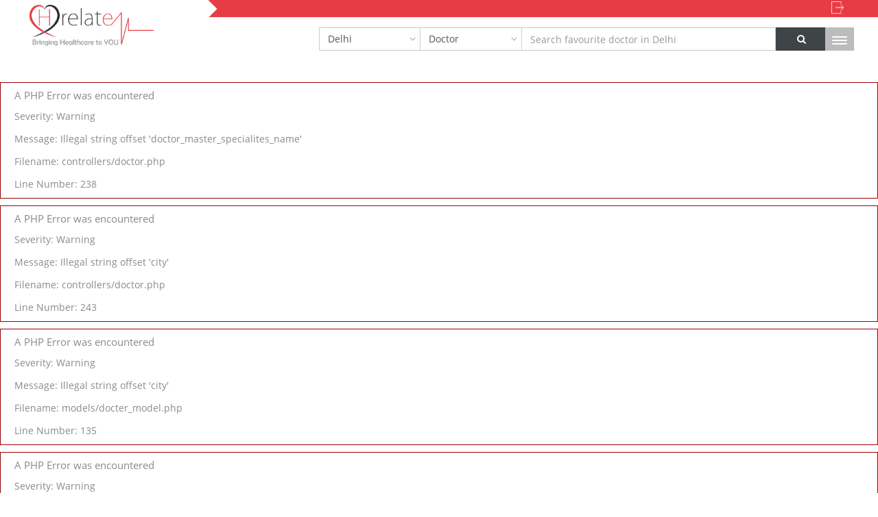

--- FILE ---
content_type: text/html; charset=UTF-8
request_url: https://hrelate.in/delhi/alternative-medicine
body_size: 12096
content:
<div style="border:1px solid #990000;padding-left:20px;margin:0 0 10px 0;">

    <h4>A PHP Error was encountered</h4>

    <p>Severity: Warning</p>
    <p>Message:  Illegal string offset 'doctor_master_specialites_name'</p>
    <p>Filename: controllers/doctor.php</p>
    <p>Line Number: 238</p>

</div><div style="border:1px solid #990000;padding-left:20px;margin:0 0 10px 0;">

    <h4>A PHP Error was encountered</h4>

    <p>Severity: Warning</p>
    <p>Message:  Illegal string offset 'city'</p>
    <p>Filename: controllers/doctor.php</p>
    <p>Line Number: 243</p>

</div><div style="border:1px solid #990000;padding-left:20px;margin:0 0 10px 0;">

    <h4>A PHP Error was encountered</h4>

    <p>Severity: Warning</p>
    <p>Message:  Illegal string offset 'city'</p>
    <p>Filename: models/docter_model.php</p>
    <p>Line Number: 135</p>

</div><div style="border:1px solid #990000;padding-left:20px;margin:0 0 10px 0;">

    <h4>A PHP Error was encountered</h4>

    <p>Severity: Warning</p>
    <p>Message:  Illegal string offset 'city'</p>
    <p>Filename: models/docter_model.php</p>
    <p>Line Number: 135</p>

</div><div style="border:1px solid #990000;padding-left:20px;margin:0 0 10px 0;">

    <h4>A PHP Error was encountered</h4>

    <p>Severity: 8192</p>
    <p>Message:  Function get_magic_quotes_runtime() is deprecated</p>
    <p>Filename: views/ip2locationlite.php</p>
    <p>Line Number: 41</p>

</div><!DOCTYPE html>
<html lang="en">
  <head>  
  <meta http-equiv="Content-Type" content="text/html; charset=UTF-8">
    <meta http-equiv="X-UA-Compatible" content="IE=edge">
    <meta content='width=device-width, initial-scale=1.0, maximum-scale=1.0, user-scalable=0' name='viewport' />
      <title>Alternative medicine In Delhi - Find and Get All Details of Doctors</title>
    <meta name="description" content="Alternative medicine in Delhi - Find Best Alternative medicine near you and Book an appointment or Ask a Doctor. Get details like phone number, address, reviews at Hrelate">
  <link rel="canonical" href="https://hrelate.in/delhi/alternative-medicine" />
    

   
    <!-- Bootstrap core CSS -->
  <link rel="icon" href="https://hrelate.in/img/favicon.png" type="image/png">
        <link rel="stylesheet" href="https://hrelate.in/css/bootstrap.min.css"  type="text/css" />
        <!-- Bootstrap theme -->
        <!-- Custom styles for this template -->

        <link rel="stylesheet" href="https://hrelate.in/css/font-awesome.min.css" media="all" type="text/css"/>
        <link rel="stylesheet" href="https://hrelate.in/css/theme.css" type="text/css" />

        

    <!-- Custom styles for this template -->
    <link href="https://hrelate.in/css/new_style.css" rel="stylesheet">
<style>
body{
	padding-top:90px !important;
}
div.search-loop >ul {
  padding: 0px;
}
li.profile_thumb {
  list-style: none;
}
.serch_top > .containers {
  padding: 1px;
  background: #21aad8;
  /*border-radius: 10px;*/
  width: 100%;
}
.serch_top {
    float: right;
	padding:0px;
}
.hidefield{
	/* display:none; */
	padding: 0px;
}

.logo img {
  width: 100%;
}
b.doc_name {
  margin-right: 0px;
  line-height: 25px;
}
.hide-div {
    background: white;
    width: 77%;
    height: 40px;
    position: absolute;
    z-index: 1;
}
#name{
	border-radius:0 !Important;
}
.notification-div > div {
  background-color: #21AAD8;
  color: #fff;
}
#noti_Container {
    position:relative;     
    width:16px;
    height:20px;
	
}
</style>
<script type="text/javascript" src="https://hrelate.in/js/jquery-1.10.2.min.js"></script>
<script>
$(document).ready(function(e) {
    $(".custome-dropdown").click(function(e) {
		e.stopPropagation();
		if($(this).next("ul").hasClass("open")){
			$(".drop-down-box").removeClass("open");
		}else {
			$(".drop-down-box").removeClass("open");
			$(this).next("ul").toggleClass("open");
		}
    });
	$(document).click(function(e) {
		$(".drop-down-box").removeClass("open");
    });
});
</script>

  </head>

  <body>
  <!-- Google Tag Manager -->
<noscript><iframe src="//www.googletagmanager.com/ns.html?id=GTM-5RTJ5G"
height="0" width="0" style="display:none;visibility:hidden"></iframe></noscript>
<script>(function(w,d,s,l,i){w[l]=w[l]||[];w[l].push({'gtm.start':
new Date().getTime(),event:'gtm.js'});var f=d.getElementsByTagName(s)[0],
j=d.createElement(s),dl=l!='dataLayer'?'&l='+l:'';j.async=true;j.src=
'//www.googletagmanager.com/gtm.js?id='+i+dl;f.parentNode.insertBefore(j,f);
})(window,document,'script','dataLayer','GTM-5RTJ5G');
window.scroll(0,0);
</script>
<!-- End Google Tag Manager -->
<div class="header new_head">
<div class="notification-div">
	<div class="col-lg-12" >
		<ul>
					<li >
				<div id="noti_Container1" title="Sign in"  class="pull-right">
					<span><img src="https://hrelate.in/img/signin.png" ></span>
				</div>
				<div id="notificationContainer1">
					<div>
						<a class="alin" target="" href="https://hrelate.in/auth/login">sign in user</a>
					</div>
					<div>
						<a class="alin" target="" href="https://hrelate.in/auth/dr_signup">sign in doctor</a>
					</div>
					<div>
						<a class="alin" target="" href="https://hrelate.in/auth/hs_signup">sign in hospital</a>
					</div>
					<div>
						<a class="alin" target="" href="https://hrelate.in/auth/hc_signup">sign in health & Fitness</a>
					</div>
					
				</div>
			</li>
				</ul>
		
		
		
	</div>
	<div class="clearfix"></div>
</div>
<div class="clearfix"></div>
    <div class="container">
       
	<div class="col-lg-2 col-md-2 col-sm-2 col-xs-2  logo text-center">
	  <a href="https://hrelate.in/"><img src="https://hrelate.in/img/logo.png"></a>
	</div>
		<div class="col-lg-9 col-md-9 col-sm-9 col-xs-9 city_inner">

	
		<div class="col-lg-11 serch_top "> 
				<form action="" method="post" id="search_form" class="">
					<input type="hidden" name="csrf_test_name" value="5dfeec321f18a12299b36cf57daa402c">
					
                    <div class="col-lg-2 col-md-2 col-sm-2 col-xs-2 col-xs-offset-2 dropdown-wrapp city_drop">
						<select data-autowidth="false" class="form-control inner-city" id="cities" name="cities" style="display:none;">
							<option value="Achampet"  >Achampet</option>
							<option value="Ahmedabad"  >Ahmedabad</option>
							<option value="Bangalore"  >Bangalore</option>
							<option value="Betul"  >Betul</option>
							<option value="Bhopal"  >Bhopal</option>
							<option value="Bhuj"  >Bhuj</option>
							<option value="Chandigarh"  >Chandigarh</option>
							<option value="Chennai"  >Chennai</option>
							<option value="Dehradun"  >Dehradun</option>
							<option value="Delhi" selected=selected >Delhi</option>
							<option value="Dewas"  >Dewas</option>
							<option value="Faridabad"  >Faridabad</option>
							<option value="Ghaziabad"  >Ghaziabad</option>
							<option value="Goa"  >Goa</option>
							<option value="Gurgaon"  >Gurgaon</option>
							<option value="Gwalior"  >Gwalior</option>
							<option value="Hyderabad TS"  >Hyderabad TS</option>
							<option value="Indapur"  >Indapur</option>
							<option value="Indore"  >Indore</option>
							<option value="Jabalpur"  >Jabalpur</option>
							<option value="Jaipur"  >Jaipur</option>
							<option value="Jodhpur"  >Jodhpur</option>
							<option value="Kolkata"  >Kolkata</option>
							<option value="Kota"  >Kota</option>
							<option value="Lucknow"  >Lucknow</option>
							<option value="Mani Marja"  >Mani Marja</option>
							<option value="Margao"  >Margao</option>
							<option value="Meerut"  >Meerut</option>
							<option value="Mormugao"  >Mormugao</option>
							<option value="Mumbai"  >Mumbai</option>
							<option value="Noida"  >Noida</option>
							<option value="Panaji"  >Panaji</option>
							<option value="Pune"  >Pune</option>
							<option value="Surat"  >Surat</option>
							<option value="Ujjain"  >Ujjain</option>
							<option value="Vadodara"  >Vadodara</option>
						</select>
            
            <a href="javascript:void(0);" class="custome-dropdown" id="city-select-replace" >Delhi</a>             
			<ul class="drop-down-box city-drop">            
			<li><a href="javascript:void(0);" class="select-city">Achampet</a></li><li><a href="javascript:void(0);" class="select-city">Ahmedabad</a></li><li><a href="javascript:void(0);" class="select-city">Bangalore</a></li><li><a href="javascript:void(0);" class="select-city">Betul</a></li><li><a href="javascript:void(0);" class="select-city">Bhopal</a></li><li><a href="javascript:void(0);" class="select-city">Bhuj</a></li><li><a href="javascript:void(0);" class="select-city">Chandigarh</a></li><li><a href="javascript:void(0);" class="select-city">Chennai</a></li><li><a href="javascript:void(0);" class="select-city">Dehradun</a></li><li><a href="javascript:void(0);" class="select-city">Delhi</a></li><li><a href="javascript:void(0);" class="select-city">Dewas</a></li><li><a href="javascript:void(0);" class="select-city">Faridabad</a></li><li><a href="javascript:void(0);" class="select-city">Ghaziabad</a></li><li><a href="javascript:void(0);" class="select-city">Goa</a></li><li><a href="javascript:void(0);" class="select-city">Gurgaon</a></li><li><a href="javascript:void(0);" class="select-city">Gwalior</a></li><li><a href="javascript:void(0);" class="select-city">Hyderabad TS</a></li><li><a href="javascript:void(0);" class="select-city">Indapur</a></li><li><a href="javascript:void(0);" class="select-city">Indore</a></li><li><a href="javascript:void(0);" class="select-city">Jabalpur</a></li><li><a href="javascript:void(0);" class="select-city">Jaipur</a></li><li><a href="javascript:void(0);" class="select-city">Jodhpur</a></li><li><a href="javascript:void(0);" class="select-city">Kolkata</a></li><li><a href="javascript:void(0);" class="select-city">Kota</a></li><li><a href="javascript:void(0);" class="select-city">Lucknow</a></li><li><a href="javascript:void(0);" class="select-city">Mani Marja</a></li><li><a href="javascript:void(0);" class="select-city">Margao</a></li><li><a href="javascript:void(0);" class="select-city">Meerut</a></li><li><a href="javascript:void(0);" class="select-city">Mormugao</a></li><li><a href="javascript:void(0);" class="select-city">Mumbai</a></li><li><a href="javascript:void(0);" class="select-city">Noida</a></li><li><a href="javascript:void(0);" class="select-city">Panaji</a></li><li><a href="javascript:void(0);" class="select-city">Pune</a></li><li><a href="javascript:void(0);" class="select-city">Surat</a></li><li><a href="javascript:void(0);" class="select-city">Ujjain</a></li><li><a href="javascript:void(0);" class="select-city">Vadodara</a></li>            <li class="view-all"><a href="javascript:void(0);" class="view-all-city">View All</a></li>
			</ul>      
		</div>
					
					<div class="col-lg-2  col-md-2 col-sm-2 col-xs-2  select_d_h_f dropdown-wrapp">
											
							<select class="form-control custome-select" id="sel1" name="listing" onchange="myNewFunction()" style="display:none;">
								<option value="doctor" >Doctor</option>
								<option value="clinic" >Clinic</option>
								<option value="hospital" >Hospital</option>
								<option value="healthcenter" >Health & Fitness</option>
								<!-- <option value="blog" >Blog(Admin)</option>
								<option value="doctor-blog" >Blog(Doctor)</option>-->

							</select>
                            
                            <a href="javascript:;" class="custome-dropdown" id="doctor-select-replace" >Doctor</a>
                            <ul class="drop-down-box category-drop">
                            	<li>
                                	<a href="javascript:void(0);" data-type="doctor" data-text="Doctor" class="select-doctor">
                                    	<div class="icon-holder doctor">                                        	
                                        	<p>Doctor</p>
                                            <span class="count"><i class="fa fa-user-md" aria-hidden="true"></i></span>
                                        </div>                                        
                                    </a>
                                </li>
                                <li>
                                	<a href="javascript:void(0);" data-type="clinic" data-text="Clinic" class="select-doctor">
                                    	<div class="icon-holder clinic">
                                        	<p>Clinic</p>
                                            <span class="count"><i class="fa fa-heartbeat" aria-hidden="true"></i></span>
                                        </div>                                        
                                    </a>
                                </li>
                                
                                <li>
                                	<a href="javascript:void(0);" data-type="healthcenter" data-text="Health & Fitness" class="select-doctor">
                                    	<div class="icon-holder health-center">                                        	
                                        	<p>Health & Fitness</p>
                                            <span class="count"><i class="fa fa-stethoscope" aria-hidden="true"></i></span>
                                        </div>                                        
                                    </a>
                                </li>
								<li>
                                	<a href="javascript:void(0);" data-type="hospital" data-text="Hospital" class="select-doctor">
                                    	<div class="icon-holder">                                        	
                                        	<p>Hospital</p>
                                            <span class="count"><i class="fa fa-hospital-o" aria-hidden="true"></i></span>
                                        </div>
                                        
                                    </a>
                                </li>
                                
                            </ul>
						
					
					</div>
					
                    <div class="col-lg-5  col-md-5 col-sm-5 col-xs-5  search_first ">
						<input type="text" onkeydown="myNewFunction(event)" class="form-control" id="name" name="like" autocomplete="off" value="" placeholder="Search favourite doctor in Indore">
						<input type="hidden" class="form-control" name="city" value="indore">
						<div class="search-loop" style="display: none;"></div> 
					</div>
					
                    <div class="col-lg-1  col-md-1 col-sm-1 col-xs-1  serch_btn_lst " >
						<button type="submit" id="subcat" class="btn btn-default searching text-center "><i class="fa fa-search"></i></button>
					</div>
				</form>
			<div class="clearfix"></div>
	
			      
		</div>
	</div>
    <div class="col-sm-1  col-md-1 col-sm-1 col-xs-1 pull-right sidebar">
            <div class="mini-submenu pull-right" style="display:block;" >
                <span class="icon-bar"></span>
                <span class="icon-bar"></span>
                <span class="icon-bar"></span>
            </div>
            <div class="list-group" style="display:none;">
		                                <span href="#" class="list-group-item active sign_up_out"><a href="https://hrelate.in/auth/login" class="sign_up_in"><span>SIGN IN</span></a>
                                            
						<span class="pull-right" id="slide-submenu">
							<i class="fa fa-times"></i>
						</span>
					</span>
                <a href="https://hrelate.in/" class="list-group-item">
                    <span><i class="fa fa-home"></i></span>Home
                </a>
                <a href="https://hrelate.in/indore/hospital" class="list-group-item">
                    <span><i class="fa fa-hospital-o"></i></span>Find A Hospital 
                </a>
                <a href="https://hrelate.in/indore/doctor" class="list-group-item">
                    <span><i class="fa fa-stethoscope"></i></span>Find A Doctor
                </a>
				<a href="https://hrelate.in/indore/clinic" class="list-group-item">
                    <span><i class="fa fa-stethoscope"></i></span>Find A Clinic
                </a>
				<a href="https://hrelate.in/indore/healthcenter" class="list-group-item">
                    <span><i class="fa fa-heart-o"></i></span>Health and Fitness
                </a>
                <a href="https://hrelate.in/indore/events" class="list-group-item">
                    <span><i class="fa fa-calendar"></i></span>Events
                </a>
                <a href="https://hrelate.in/indore/offers" class="list-group-item">
                    <span><i class="fa fa-gift"></i></span>Offers
                </a>
				<a href="https://hrelate.in/blog/" class="list-group-item">
                    <span><i class="fa fa-align-left"></i></span>Blog
                </a>
				<a href="https://hrelate.in/doctor-blog/" class="list-group-item">
                    <span><i class="fa fa-user-plus"></i></span>Doctor Blog
                </a>
				<a href="https://hrelate.in/about" class="list-group-item hidden-lg">
                    <span><i class="fa fa-info"></i></span>About Us
                </a>
				<a href="https://hrelate.in/privacy" class="list-group-item  hidden-lg">
                    <span><i class="fa fa-life-ring"></i></span>Privacy Policy
                </a>
				<a href="https://hrelate.in/terms" class="list-group-item  hidden-lg">
                    <span><i class="fa fa-expeditedssl"></i></span>Terms & Conditions
                </a>
				<a href="https://hrelate.in/contact" class="list-group-item  hidden-lg">
                    <span><i class="fa fa-phone"></i></span>Contact Us
                </a>
            </div>        
		</div>
    </div>
    


<div class="clearfix"></div>
</div>
<div class="clearfix"></div><div id="all-city-overlay"></div>
<div class="all-city-div">

</div>

  <!--<script src="js/mostrar_nav.js"></script>-->
  <script>
$(document).ready(function(){
	
	$("#notificationsBody div").mouseenter(function(){
		var cur =$(this);
		cur.find(".close-notifications").show();
		cur.find(".daystime").hide();
		
	}).mouseleave(function(){
		var cur =$(this);
		cur.find(".close-notifications").hide();
		cur.find(".daystime").show();
	});
	$(".close-notifications").on("click",function(){
		var cur =$(this);
		$.ajax({
			type :"POST",
			url  :"https://hrelate.in/template/closeNotification",
			data :{id:cur.attr("data-id"),type:cur.attr("data-type")},
			success:function(a){
				console.log(a);
				cur.parent().remove();
			} 
		});  
	});
	
	$("#noti_Container").click(function(){
		$("#notificationContainer").fadeToggle(300);
		$("#notificationContainer2").fadeOut(300);
		$("#notification_count").fadeOut("slow");
		$("#notificationContainer1").fadeOut(300);
		$("#notificationContainer3").fadeOut(300);
		return false;
	});
	$("#noti_Container1").click(function(){
		$("#notificationContainer1").fadeToggle(300);
		$("#notificationContainer2").fadeOut(300);
		$("#notificationContainer").fadeOut(300);
		$("#notification_count").fadeOut("slow");
		$("#notificationContainer3").fadeOut(300);
		return false;
	});
	$("#noti_Container3").click(function(){
		$("#notificationContainer3").fadeToggle(300);
		$("#notificationContainer1").fadeOut(300);
		$("#notificationContainer").fadeOut(300);
		$("#notification_count").fadeOut("slow");
		$("#notificationContainer2").fadeOut(300);
		return false;
	});
	$("#noti_Container2").click(function(){
		$("#notificationContainer2").fadeToggle(300);
		$("#notificationContainer3").fadeOut(300);
		$("#notificationContainer1").fadeOut(300);
		$("#notificationContainer").fadeOut(300);
		$("#notification_count").fadeOut("slow");
		return false;
	});
	//Document Click
	/*$(document).click(function(){
		$("#notificationContainer").hide();
		$("#notificationContainer1").hide();
		$("#notificationContainer3").hide();
	});
	//Popup Click
	 $("#notificationContainer,#notificationContainer1,#notificationContainer1").click(function(){
		return false
	}); */
	$("body").click(function (e) {
        var container1 = $("#notificationContainer");
        var container2 = $("#notificationContainer1");
        var container3 = $("#notificationContainer3");
        var container4 = $("#notificationContainer2");
        if(!container1.is(e.target) && container1.has(e.target).length === 0){
			$("#notificationContainer").hide();
        }
		if(!container2.is(e.target) && container2.has(e.target).length === 0){
			$("#notificationContainer1").hide();
        }
		if(!container3.is(e.target) && container3.has(e.target).length === 0){
			$("#notificationContainer3").hide();
        }
		if(!container4.is(e.target) && container4.has(e.target).length === 0){
			$("#notificationContainer2").hide();
        }
    });
});
$( document ).ready(function(){
	search();
	$(".dropdown-menu li").click(function(){
		var x=$(this).text();
	});     
	$("#sel1").change(function(){
		search();
	});
	$(".select-doctor").on("click",function(){
		var cur=$(this);
		
		$('#sel1 option').removeAttr('selected');
		$('#sel1 option[value="'+cur.attr("data-type")+'"]').attr('selected', 'selected');
		$("#doctor-select-replace").text(cur.attr('data-text'));
		$( "#sel1" ).trigger( "change" );
	});
	$(".select-city").on("click",function(){
		var cur=$(this);
		$('#cities option').removeAttr('selected');
		$('#cities option[value="'+cur.text()+'"]').attr('selected', 'selected');
		$("#city-select-replace").text(cur.text());
		//$("#cities").trigger( "change" );
		user_city();
		$('.blr').show();

	});
	$(".view-all-city").on("click",function(){
		var cur=$(this);
		$(".city-drop").removeClass('open');
		$.ajax({
			type :"POST",
			url  :"https://hrelate.in/template/cityStateTemplate",
			data :{},
			success:function(a){
				$("#all-city-overlay").show();				$(".all-city-div").html(a).slideDown();
			} 
		});  
		
	});
	
	$("body").on("click",".all-city-select-atage",function(){
		var cur=$(this);
		var city_get=cur.attr('data-name');
		var city=city_get.trim();  
		var curl='https://hrelate.in/delhi/alternative-medicine';
		var burl='https://hrelate.in/';
		var url='alternative-medicine';
		if(city==''){
			return false;
		}
		$.ajax({
			type :"POST",
			url  :"https://hrelate.in/home/setCity",
			data : {city:city,url:url,'csrf_test_name':'5dfeec321f18a12299b36cf57daa402c'},
			success:function(msg){ 
				/* if(curl==burl) {
					location.reload();
				} */
				if(msg)	{				
					window.location.href=msg;
				}
			} 
		});	
		
	});
});
function search(){
	var city=$('#cities').val();
	var x= $("#sel1").val();

    $("#search_form").attr('action','https://hrelate.in/indore/'+x);
    if(x=='healthcenter'){
		x='health and fitness center';
    }
    $("#name").attr("placeholder", "Search favourite "+x+" in "+city.charAt(0).toUpperCase() + city.substr(1)  );
}  

  </script><!--<style type="text/css">
    .mini-submenu{
  display:none;  
  background-color: rgba(0, 0, 0, 0);  
  border: 1px solid rgba(0, 0, 0, 0.9);
  border-radius: 4px;
  padding: 9px;  
  /*position: relative;*/
  width: 42px;

}

.mini-submenu:hover{
  cursor: pointer;
}

.mini-submenu .icon-bar {
  border-radius: 1px;
  display: block;
  height: 2px;
  width: 22px;
  margin-top: 3px;
}

.mini-submenu .icon-bar {
  background-color: #000;
}

#slide-submenu{
  background: rgba(0, 0, 0, 0.45);
  display: inline-block;
  padding: 0 8px;
  border-radius: 4px;
  cursor: pointer;
}
    </style>-->

<div class="wrapper" role="main">
    <div class="header-bottom clearfix">
        <div class="breadcrumbs container custom-breadcrumb">
            <nav class="pull-left row">
                <fieldset class="breadcrumb" style="">
                    <span class="crumbs"> <span class="crust homeCrumb" itemscope="itemscope" itemtype="http://data-vocabulary.org/Breadcrumb"> <a href="https://hrelate.in/" class="crumb text-muted" itemprop="url"><span itemprop="title">Home</span></a> </span>
                                                            <span class="arrow"><span>></span></span> 
                                <span class="crust" itemscope itemtype="http://data-vocabulary.org/Breadcrumb"> 
                                    <a itemprop="url" href=" https://hrelate.in/delhi" class="crumb text-muted">
                                        <span  itemprop="title">
                                            <!--add ucfirst by deepak change bradcrum first character lower to upper  -->
        Delhi                                        </span></a>
                                </span>
    
                            </span>
                                                                <span class="arrow"><span>></span></span> 
                                <span class="crust" itemscope itemtype="http://data-vocabulary.org/Breadcrumb"> 
                                    <a itemprop="url" href=" https://hrelate.in/delhi/doctor" class="crumb text-muted">
                                        <span  itemprop="title">
                                            <!--add ucfirst by deepak change bradcrum first character lower to upper  -->
        Doctor                                        </span></a>
                                </span>
    
                            </span>
                                                                <span class="arrow"><span>></span></span> 
                                <span class="crust"> 

                                    <span >

        Alternative medicine                                    </span> 

    
                            </span>
                                                </span>
                </fieldset>
            </nav>
        </div>
    </div>
</div>
<script>function phone_show(b, a) {
        //alert(a);
        ids = "contact" + b;
        $("#" + ids).html("<a href='tel:" + a + "'>" + a + "</a>");
        //document.getElementById(ids).innerHTML='<a href="tel:'+a+'">'+a+'</a>';
    }
    ;</script>

<script src="https://hrelate.in/js/jquery-1.10.2.min.js"></script>
<script src="https://hrelate.in/js/bootstrap.min.js"></script>

<link rel="stylesheet" href="https://hrelate.in/css/doctor_list.css" type="text/css" />

<style>

p{

	 margin: 13px 0 10px!important;

}

input[type="checkbox"].checkbox {

    display: none;

}

input[type="checkbox"].checkbox + label {

    display: inline;

    position: relative;

    background-color: #3F4546;

	 cursor: pointer;

    

    /*label styling*/

    padding: 5px 10px;

    font-size: 11.844px;

    font-weight: bold;

    line-height: 14px;

    color: #ffffff;

    vertical-align: baseline;

    white-space: nowrap;

    text-shadow: 0 -1px 0 rgba(0, 0, 0, 0.25);

    -webkit-border-radius: 3px;

    -moz-border-radius: 3px;

    border-radius: 3px;

}

input[type="checkbox"].checkbox:checked + label {

    background-color: #21AAD8;

	 cursor: pointer;

}



input[type="checkbox"].checkbox:disabled + label {

    opacity: 0.5;

}

input[type="checkbox"].checkbox_book {

    display: none;

}

input[type="checkbox"].checkbox_book + label {

    display: inline;

    position: relative;

    background-color: #3F4546;

	 cursor: pointer;

    

    /*label styling*/

    padding: 5px 10px;

    font-size: 11.844px;

    font-weight: bold;

    line-height: 14px;

    color: #ffffff;

    vertical-align: baseline;

    white-space: nowrap;

    text-shadow: 0 -1px 0 rgba(0, 0, 0, 0.25);

    -webkit-border-radius: 3px;

    -moz-border-radius: 3px;

    border-radius: 3px;

}

input[type="checkbox"].checkbox_book:checked + label {

    background-color: #21AAD8;

	 cursor: pointer;

}



input[type="checkbox"].checkbox_book:disabled + label {

    opacity: 0.5;

}

ul.booking_ul{

	padding:0px;

	margin:0px;

	list-style:none;

}

div.booking_hide{

	display:none;

}



</style>

<div class="blr" id="loader-w">    

<div id="loader" style="width:100%; text-align:center"><img src="https://hrelate.in/img/ajax-loader.gif" /></div>
</div>



<div class="container about_us d_list_new gtgt">

  <div class="clearfix">&nbsp;&nbsp;</div>

  <div class="col-md-12">

    <div class="col-lg-2">

	<button data-target=".m_filters_list" data-toggle="collapse" class="navbar-toggle collapsed m_btn_filter" type="button"> 

	<span class="sr-only">Toggle navigation</span>

	<span class="icon-bar"></span>

	<span class="icon-bar"></span> 

	<span class="icon-bar"></span> 

	</button>

      <h4>FILTERS</h4>

	  <div class="m_filters_list navbar-collapse collapse">

	   <div class="spec_filter">

		  	  <div class="col-lg-12">

	  <span><i class="fa fa-caret-right"></i><i style="display:none;" class="fa fa-caret-down"></i></span>

	  <label>Specialities</label>

	  </div>

	  
		  <div class="col-lg-12 for_close">

	       <input onclick="getspeciality(0)"  onkeyup="getspeciality(1)" type="specailty" name="text"  id="filter_specailty" class="custom" value="Alternative medicine">

			<span id="close_specialty"><i class="fa fa-times"></i></span>

			</div>

       <ul id="filter-specailty" class="filter_li"></ul>

	   </div>

	<div class="clearfix">&nbsp;</div>  



	   	   <div class="location_filter" id="show_loc">

				  <div class="col-lg-12" >

					  <span><i class="fa fa-caret-right" id="right_loc"></i><i style="display:none;" class="fa fa-caret-down" id="down_loc"></i></span>

					  <label>Location</label>

				  </div>

             <div class="col-lg-12 for_close">

					<input onclick="getlocation(0)"  onkeyup="getlocation(1)" type="text" name="text"  value=""id="filter_location" class="custom">

					<span id="close_location"></span>

				  </div>

        <ul id="filter-location" class="filter_li"></ul>

	    </div>

	   <div class="clearfix">&nbsp;</div>  

	   	   <div class="degree_filter">

				  <div class="col-lg-12" >

					  <span><i class="fa fa-caret-right" id="right_loc"></i><i style="display:none;" class="fa fa-caret-down"></i></span>

					  <label>Degree</label>

				  </div>

             <div class="col-lg-12 for_close">

					<input onclick="getdegree(0)"  onkeyup="getdegree(1)" type="text" name="text"  id="filter_degree" class="custom">

					<span id="close_degree"></span>

				  </div>

        <ul id="filter-degree" class="filter_li"></ul>

	    </div>

			<div class="clearfix">&nbsp;</div>  

			<div class="attributes">

			  <span><i class="fa fa-caret-right"></i><i class="fa fa-caret-down" style="display:none;"></i></span>

			  <label>Experience</label>

			  		  <ul class="col-lg-12">

			       <li>

					  <span>All</span>

					  <span class="for_close">  <input checked="checked" type="radio" value="0,100" class="custom" id="emergency_dep" onclick="getResult();" name="exp"></span>

                   </li>					  

		           <li>

					  <span>0 To 5 Years</span>

					  <span class="for_close"><input type="radio" value="0,5" class="custom" id="mediclaim" onclick="getResult();" name="exp"></span>

                   </li>

				    <li>

					  <span>5 To 10 Years</span>

					  <span class="for_close"> <input type="radio" value="5,10" class="custom" id="icu" onclick="getResult();" name="exp"></span>

                   </li>

				   <li>

					  <span>10 To 15 Years</span>

					  <span class="for_close"><input type="radio" value="10,15" class="custom" id="operation" onclick="getResult();" name="exp"></span>

                   </li>

				    <li>

					  <span>15 Years+</span>

					  <span class="for_close">  <input type="radio" value="16,100" class="custom" id="emergency_dep" onclick="getResult();" name="exp"></span>

                   </li>

	

		  

		  </ul>

		  </div>

		  		<div class="price_filter">

				 <div class="row appont-btn" >

                  <div class="col-xs-12 " >

					  <span><i class="fa fa-caret-right" id="right_loc"></i><i style="display:none;" class="fa fa-caret-down" id="down_loc"></i></span>

					  <label>Appointment</label>

				  </div>

             		<div class="col-xs-12 for_close">

			<input type="checkbox" id="book" value="1" name="booking" class="checkbox_book" />

				<label for="book">Instant Booking</label>

			</div>

            </div>

	    </div>

<form method='post' id="doctor_category">

<input type="hidden" name="doctor_cat" id="cat_value" value="">

</form>

	

	   </div>

    </div>

    <div class="profiles-loop col-md-6" id="loop" > 



  No data were found !
	</div>

	

    <div class="col-md-4 imgage_in"> 

	

	<div class="doctor-blog-sidebar">
					<h3>Doctor Blog</h3><div class="col-lg-12 cont_head_detail">
						<div class="blog-img"><a href="https://hrelate.in/doctor-blog/simple-and-effective-lower-back-pain-treatment-plan"><img src="https://hrelate.in/img/user_profile/ruchita-chhabra-0361-18.jpg"/></a></div>
						<h1>
							<a  target="_blank" href="https://hrelate.in/doctor-blog/simple-and-effective-lower-back-pain-treatment-plan">Simple and Effective Lower Back Pain Treatment Plan</a>
						</h1>
							<p class="cont_side_detail_blog">Lower back pain can be annoying and may become worst with the passing time. Whatever be the cause of lower back pain, it can be difficult for one to h...</p>
							<p class="cont_side_dr_name_blog">
							<a  target="_blank" href="https://hrelate.in/indore/doctor/ruchita-chhabra-0361">
<i class="fa fa-user"></i> Dr. Ruchita Chhabra</a></p>
					</div><div class="col-lg-12 cont_head_detail">
						<div class="blog-img"><a href="https://hrelate.in/doctor-blog/magnetic-resonance-angiography"><img src="https://hrelate.in/img/user_profile/penosh-agrawal-MP-13452.jpg"/></a></div>
						<h1>
							<a  target="_blank" href="https://hrelate.in/doctor-blog/magnetic-resonance-angiography">How to Get Prepared for Magnetic Resonance Angiography</a>
						</h1>
							<p class="cont_side_detail_blog">Magnetic Resonance Angiography, also known as magnetic resonance angiogram or MRA is a kind of&nbsp;magnetic resonance imaging (MRI) scan that is done...</p>
							<p class="cont_side_dr_name_blog">
							<a  target="_blank" href="https://hrelate.in/indore/doctor/penosh-agrawal-MP-13452">
<i class="fa fa-user"></i> Dr. Penosh Agrawal</a></p>
					</div><div class="col-lg-12 cont_head_detail">
						<div class="blog-img"><a href="https://hrelate.in/doctor-blog/dental-implant-procedure"><img src="https://hrelate.in/img/user_profile/saraswati-agrawal-28399A.jpg"/></a></div>
						<h1>
							<a  target="_blank" href="https://hrelate.in/doctor-blog/dental-implant-procedure">Know How Simple the Dental Implant Procedure Is</a>
						</h1>
							<p class="cont_side_detail_blog">Everything you need to know about dental implant procedure

An overall process that includes replacing or restoring the lost, decayed or damaged tooth...</p>
							<p class="cont_side_dr_name_blog">
							<a  target="_blank" href="https://hrelate.in/indore/doctor/saraswati-agrawal-28399A">
<i class="fa fa-user"></i> Dr. Saraswati Agrawal</a></p>
					</div><div class="clearfix"></div></div>
	<!-- <script async src="//pagead2.googlesyndication.com/pagead/js/adsbygoogle.js"></script>

HR_IN-Rx-Sidebar_All 

<ins class="adsbygoogle"

     style="display:block"

     data-ad-client="ca-pub-1285441090316643"

     data-ad-slot="9599761008"

     data-ad-format="auto"></ins>

<script>

(adsbygoogle = window.adsbygoogle || []).push({});

</script>-->

	<!--<img src="https://hrelate.in/img/sidebar_image.png"> -->

	</div>

  </div>

</div>

</div>

<script>

 $(document).ready(function(){

	

 $("div.pagination a:last-child").text("...");

 

	 	var city='Delhi';

	  $("#name").attr("placeholder", "Search favourite doctor in "+city );

	  if($('#name').val()!='') {



    }

	

	/*$('#cities').change(function (){

		//console.log($('#cities').val().toLowerCase());		

			   window.setTimeout(function(){

  var city_append=$('#cities').val().toLowerCase();

     //window.location.href='https://hrelate.in/'+city_append+'/doctor';



    }, 1000);

	

	});	

*/



 $("#close_location").click(function() {

  $('#filter_location').val('');

  $("#close_location").html('')

  getResult();

	});

	

 $("#close_specialty").click(function() {

	 var  spec='alternative-medicine';

	 if(spec){

		   var city_append=$('#cities').val().toLowerCase();

	 window.location.href='https://hrelate.in/'+city_append+'/doctor'; 

	 return false;

	 }

  $('#filter_specailty').val('');

  $("#close_specialty").html('')

  getResult();

	});

 $("#close_degree").click(function() {

  $('#filter_degree').val('');

  $("#close_degree").html('')

  getResult();

	});

  //for book button

  $("#loop").on("click",".bookmark",function(){

      var current       =   $(this);

      var doc_id        =   current.attr('doc_id');

      var st            =   current.attr('st');

      var page          =   '';

      current.prop('disabled', true);

      //checkloginBook(doc_id);

       $.ajax({

        type:"POST",

        url:"https://hrelate.in/user/bookmark",

        data:{'book_id':doc_id,'type':'1','status':st,'csrf_test_name':'5dfeec321f18a12299b36cf57daa402c'},

        async:true,

        success:function(b){

           if(b=="1"){

               current.addClass('alreadybooked');

               current.text('Untag');

               current.parent().parent().parent().parent().parent().find("div.user_bookmark").addClass("active_bookmark");

               current.attr({'st':'2'});

			   current.parent().append('<p style="font-size:9px">Tagged successfully.</p>');

			   setTimeout(function(){current.parent().find('p').remove();},500);

            }else if(b=='0'){

                current.removeClass('alreadybooked');

               current.text('Tag');

               current.parent().parent().parent().parent().parent().find("div.user_bookmark").removeClass("active_bookmark");

               current.attr({'st':'1'});

			   current.parent().append('<p style="font-size:9px">Untagged successfully.</p>');

			   setTimeout(function(){current.parent().find('p').remove();},500);

                //current.parent().parent().after("<span>You already book.</span>");

            }else if(b=="2"){

                $("body").append('<div class="ans_success_msg pop_error" >You don\'t have permission to bookmark ,only individual user can bookmark.</div>');

                setTimeout(function(){ $(".ans_success_msg").remove(); }, 1000);

                //current.parent().parent().after("<span style='color:red'></span>");

                

            }else{

                if($("#page_nu").length>0){

                    page    =   "&page="+$("#page_nu").val();

                }   

                window.location="https://hrelate.in/auth/login?action=bookmark"+"&book_id="+doc_id+"&type="+1+page;

             }

			 setTimeout(function () {

				current.prop('disabled', false);

			}, 1000);

        }

    });

  });

});

</script> 

<script>

function ajaxPage(urlLink)

{	

	

  getResult(urlLink)

 }

 function getlocation(keyup){

	  $("#close_location").html('')

	

	  var str={};

	  str['city']=$('#cities').val();

      if(keyup===1){

		str['location']=$('#filter_location').val();

	    }

	   if($('#filter_specailty').val()){

		str['speciality']=$('#filter_specailty').val();

	    }

		if($('#filter_degree').val()){

		str['degree']=$('#filter_degree').val();	

		}

	  if($('input[name=exp]:checked')){

		str['exp']=$('input[name=exp]:checked').val();

	  }

		

	   if($('#name').val()){

		var name=$('#name').val();

		 str['name']=$.trim(name);

	    }

		

		 $.ajax({

			 type :"POST",

			 url  :'https://hrelate.in/ajax/getlocation',

			data :{str:str,'csrf_test_name':'5dfeec321f18a12299b36cf57daa402c'},

			 success:function(data)

			  {

				$("#filter-location").html(data);

				$("#filter-specailty").html('');

				$("#filter-degree").html('');

				 

              } 

		 });  

	  }

 function putFilter(fstr)

{

	var sr = $('#filter_location').val(fstr);

	$("#close_location").html('<i class="fa fa-times"></i>')

	$("#filter-location").empty();

	getResult();

}

function getResult(urlLink)

  {

		 window.scrollTo(0, 0);

	var str_dat={};

		  str_dat['city']=$('#cities').val();

	if($('#filter_location').val()){

		

		str_dat['doctor_master_area']=$('#filter_location').val();

	}

	if($('#book').prop('checked')){

		str_dat['book']=$('#book').val();

	}	

	if($("#filter_specailty").val()){

		str_dat['doctor_master_specialites_name']=$("#filter_specailty").val();

	}

	if($("#filter_degree").val()){

		str_dat['degree']=$("#filter_degree").val();

	}

	if($('input[name=exp]:checked').val()){

		str_dat['exp']=$('input[name=exp]:checked').val();

	}

   if($('#name').val()){

		var name=$('#name').val();

		 str_dat['name']=$.trim(name);

	    }

		if(urlLink){

			var url=urlLink;

		}

		else {

			var url='https://hrelate.in/ajax/getfilteresult';

		}

	$.ajax({

			 type :"POST",

			 url  :url,

	data : {str_dat:str_dat,'csrf_test_name':'5dfeec321f18a12299b36cf57daa402c'},

			beforeSend: function() {

			

			$(".profiles-loop").html('<div id="loader" style="width:100%; text-align:center"><img src="https://hrelate.in/img/ajax-loader.gif" /></div>');

			

		    },

			 success:function(data)

			  {

		

				$(".profiles-loop").empty();

				$(".profiles-loop").html(data);

				$("div.pagination a:last-child").text("...");

			 

			

				

              } 

		 });  

}

function getspeciality(keyup){

	 $("#close_specialty").html('');



		

	 var str={};

	 str['city']=$('#cities').val();

    if(keyup===1){

		str['speciality']=$('#filter_specailty').val();

	    }

		

    if($('#filter_location').val()){

		str['location']=$('#filter_location').val();

	    }

	if($('#filter_degree').val()){

		str['degree']=$('#filter_degree').val();	

		}

	  if($('input[name=exp]:checked')){

		str['exp']=$('input[name=exp]:checked').val();

	  }

	if($('#name').val()){

		var name=$('#name').val();

		 str['name']=$.trim(name);

	    }

		 $.ajax({

			 type :"POST",

			 url  :'https://hrelate.in/ajax/getspeciality',

			data :{str:str,'csrf_test_name':'5dfeec321f18a12299b36cf57daa402c'},

			 success:function(data)

			  {

				$("#filter-specailty").html(data);

				 $("#filter-location").html('');

				$("#filter-degree").html('');

              } 

		 });  

	  }

 function putSpeciality(fstr)

{

	var sr = $('#filter_specailty').val(fstr);

	$("#close_specialty").html('<i class="fa fa-times"></i>')

	$("#filter-specailty").empty();

	var city_append=$('#cities').val().toLowerCase();

	var cat_val=fstr.toLowerCase().replace(/[^a-z0-9]+/gi, '-');



		var cat = cat_val.replace(/ /g, "-"); 

		//var res = cat.replace('/', ""); 

		$('#cat_value').val(fstr);

$('#doctor_category').attr('action','https://hrelate.in/'+city_append+'/'+cat);	

$('#doctor_category').submit();

	//getResult();

}

 function putDegree(fstr)

{

	var sr = $('#filter_degree').val(fstr);

	$("#close_degree").html('<i class="fa fa-times"></i>')

	$("#filter-degree").empty();

	getResult();

}

$("#book").click(function() {

   getResult();

	});

 function getdegree(keyup){

	  $("#close_location").html('')

	

	  var str={};

	  str['city']=$('#cities').val();

      if(keyup===1){

		str['degree']=$('#filter_degree').val();

	    }

	   if($('#filter_specailty').val()){

		str['speciality']=$('#filter_specailty').val();

	    }

	 if($('#filter_location').val()){

		str['location']=$('#filter_location').val();

	    }

	  if($('input[name=exp]:checked')){

		str['exp']=$('input[name=exp]:checked').val();

	  }

	   if($('#name').val()){

		var name=$('#name').val();

		 str['name']=$.trim(name);

	    }

		

		 $.ajax({

			 type :"POST",

			 url  :'https://hrelate.in/ajax/getdegree',

			data :{str:str,'csrf_test_name':'5dfeec321f18a12299b36cf57daa402c'},

			 success:function(data)

			  {

				$("#filter-degree").html(data);

				$("#filter-location").html('');

				 $("#filter-specailty").html('');



              } 

		 });  

	  }

</script>

<div class="clearfix"></div>
<div class="footer">
    <div class="row top-footer">

        <div class="container">
            <div class="row">
                <div class="col-sm-3">
                                        <h3>Find in city</h3>
                    <ul>
                        <li><a  target='' href="https://hrelate.in/indore/doctor" >Doctor in Indore</a></li>
                        <li><a  target='' href="https://hrelate.in/indore/clinic" >Clinic in Indore</a></li>
                        <li><a  target='' href="https://hrelate.in/indore/hospital" >Hospital in Indore</a></li>
                        <li><a  target='' href="https://hrelate.in/indore/healthcenter" >Health & Fitness in Indore</a></li>
                        <li><a  target='' href="https://hrelate.in//blog" >Blog</a></li>
                        <li><a target='' href="https://hrelate.in//doctor-blog" >Doctor Blog</a></li>
                    </ul>
                </div>
                <div class="col-sm-3">
                    <h3>Recent Offers</h3>
                    <ul>
                        No offer found                    </ul>
                </div>
                <div class="col-sm-3">
                    <h3>Login</h3>
                    <ul>
                         <li><a  target="" href="https://hrelate.in/auth/loginas" >Business / Professionals</a></li>
                        <li><a  target="" href="https://hrelate.in/auth/login" >User </a></li>                       
                    </ul>

                    <h3>Download Now</h3>
                    <ul class="app-dwonload">
                        <li><a  target="" href="https://itunes.apple.com/sg/app/hrelate/id1041998765?mt=8" class="apple" ><i class="fa fa-apple"></i></a></li>
                        <li><a target="" href="https://play.google.com/store/apps/details?id=com.hrelate.individual" class="android" ><i class="fa fa-android"></i></a></li>
                    </ul>

                </div>
                <div class="col-sm-3">
                    <h3>Other Links</h3>
                    <ul>
                        <li><a  target='' href="https://hrelate.in/about">About Us</a></li>
                        <li><a target='' href="https://hrelate.in/privacy">Privacy Policy</a></li>
                        <li><a target='' href="https://hrelate.in/terms">Terms & Conditions</a></li>
                        <li><a target='' href="https://hrelate.in/contact">Contact Us</a></li>
                    </ul>                    

                </div>
            </div>
        </div>

    </div>       	

    
    <div class="row copy_footr">
        <div class="container">            	
            <div class="col-sm-8">
                <ul class="list-inline">
                    <li>Copyright &COPY; 2026 hrelate.in . All Rights Reserved. | Developed By <a  target='' href="http://www.covetus.com/">Covetus</a></li>
                </ul>
            </div>

            <div class="col-sm-4 text-right">
                <ul class="list-inline footer-social">
                    <li><a href="https://www.facebook.com/Hrelate-909747569072005/" target=""><i class="fa fa-facebook-square" aria-hidden="true"></i></a></li>
                    <li><a href="https://twitter.com/hrelateindia" target=""><i class="fa fa-twitter-square" aria-hidden="true"></i></a></li>
                    <li><a href="https://plus.google.com/u/0/112924516715137118463/posts" target=""><i class="fa fa-google-plus-square" aria-hidden="true"></i></a></li>                </ul>
            </div>                

        </div>
    </div>
</div>
<!-- Bootstrap core JavaScript
================================================== 
-->

<script type="text/javascript">
    $(function () {
        $('.mini-submenu').on('click', function (e) {
            $('.mini-submenu').hide();
            $(this).next('.list-group').slideToggle('blind');
            $("#notificationContainer").fadeOut(300);
            $("#notification_count").fadeOut("slow");
            $("#notificationContainer1").fadeOut(300);
            $("#notificationContainer3").fadeOut(300);
            //
        });
        $('#slide-submenu').on('click', function () {
            $(this).closest('.list-group').slideToggle('blind');
            //$('.mini-submenu').show("slow");  
            setTimeout(function () {
                $('.mini-submenu').show('slow');
            }, 200);
        });

        /* $(".serch_top").on( {
         'mouseenter':function() { 
         
         $(".serch_top").stop();
         //$(".hidefield").show();
         var wid=($(window).width()*70)/100;
         //console.log($(".hide-div").width()+'<'+wid);
         //$(".serch_btn_lst").removeClass('shortbtn');
         //if($(".hide-div").width()<10){
         $(".hide-div").animate({width: '0%'},500);
         //}
         $(".search-loop").hide().html('');
         }}); */

        $("body").click(function (e) {
            var container1 = $(".serch_top");
            if (!container1.is(e.target) && container1.has(e.target).length === 0) {
                $(".serch_top").stop();

                //$(".hidefield").fadeOut(00);
                $(".hide-div").animate({width: '77%'}, 500);

                $(".search-loop").hide().html('');
            }
        });
        $("body").click(function (e) {

            /*if (e.target.className !== "list-group")
             {
             $(".list-group").hide();
             $('.mini-submenu').fadeIn();
             }*/
            if (this.class != 'search-loop') {
                $(".search-loop").html('');
                $(".search-loop").hide();
            }
            var container1 = $(".list-group");
            var container2 = $(".all-city-div");
            var container3 = $(".city_drop");
            if (!container1.is(e.target) && container1.has(e.target).length === 0) {
                container1.slideUp();
                //$('.mini-submenu').show("slow");
                setTimeout(function () {
                    $('.mini-submenu').show('slow');
                }, 200);
            }
            if (!container2.is(e.target) && container2.has(e.target).length === 0 && !container3.is(e.target) && container3.has(e.target).length === 0) {
                container2.slideUp();
                $("#all-city-overlay").hide();
            }
        });

        /**$('body').click(function() {
         if( this.class != 'search-loop') {
         $(".search-loop").html('');
         $(".search-loop").hide();
         }
         if( this.class != 'list-group'||this.class != 'mini-submenu'){
         if ($(".list-group").is(":visible") == true){ 
         $(".list-group").slideUp("fast"); 
         setTimeout(function(){$('.mini-submenu').fadeIn('slow');},200);
         }
         }
         /*var container = $(".search-loop");
         if(!container.is(e.target) && container.has(e.target).length === 0){
         container.hide();
         }
         var container1 = $(".list-group");
         if(!container1.is(e.target) && container1.has(e.target).length === 0){
         container1.hide();
         }
         
         });*/
    });

</script>
<!-- Placed at the end of the document so the pages load faster -->
<!-- Bootstrap core JavaScript
================================================== -->
<!-- Placed at the end of the document so the pages load faster -->
<script>
    var links = '';
    function myNewFunction(e) {
        var event = window.event ? window.event : e;

        var code = event.keyCode || event.which;


        if (code == 13) {
            window.location.href = links;
            event.preventDefault();
        } else if (code == 40) {

            if ($("li.d_focus").length == 0) {
                $(".search-loop ul li.profile_thumb:first").addClass('d_focus');
                links = $(".search-loop ul li.profile_thumb:first a").attr("href");
            } else {
                $("li.d_focus").next().addClass("d_focus");
                $("li.d_focus:not(:last)").removeClass("d_focus");
                links = $("li.d_focus:last a").attr("href");
            }
            if ($("li.d_focus").length != 0) {
                var pos = $(".d_focus").position();
                $('.search-loop').animate({scrollTop: pos.top}, 100);
            }


        } else if (code == 38) {
            if ($("li.d_focus").length != 0) {
                $("li.d_focus:last").prev().addClass("d_focus");
                $("li.d_focus:last").removeClass("d_focus");
                links = $("li.d_focus:last a").attr("href");
            }
            var pos = $(".d_focus").position();
            //if(pos.top)

            $('.search-loop').animate({scrollTop: pos.top}, 100);
        } else {
            $(".search-loop").html('');
            $(".search-loop").hide();
            var strr = $("#name").val();
            var type = $("#sel1").val();
            var city = $('#cities').val();
            if (strr != '') {
                if (type == 'doctor') {
                    var url = "https://hrelate.in/ajax/doctor_search_by";
                } else if (type == 'hospital') {
                    var url = "https://hrelate.in/ajax/hospital_search_by";
                } else if (type == 'healthcenter') {
                    var url = "https://hrelate.in/ajax/search_by_health";
                } else if (type == 'clinic') {
                    var url = "https://hrelate.in/ajax/search_by_clinic";
                }

                $.ajax({
                    type: "POST",
                    url: url,
                    data: {str: '', like: strr, city: city, 'csrf_test_name': '5dfeec321f18a12299b36cf57daa402c'},
                    success: function (data) {
                        $(".search-loop").html(data);
                        $(".search-loop").show();
                    }
                });
            }
        }
    }
    function user_city() {
        var city_get = $('#cities option:selected').text();
        var city = city_get.trim();
        var module = $('#sel1 option:selected').val();
        var curl = 'https://hrelate.in/delhi/alternative-medicine';
        var burl = 'https://hrelate.in/';
        var url = 'alternative-medicine';
        if (city == '') {
            return false;
        }
        $.ajax({
            type: "POST",
            url: "https://hrelate.in/home/setCity",
            data: {module: module, city: city, url: url, 'csrf_test_name': '5dfeec321f18a12299b36cf57daa402c'},
            success: function (msg) {
                /* if(curl==burl) {
                 location.reload();
                 } */
                if (msg) {

                    window.location.href = msg;
                }
            }
        });
    }

    $(document).ready(function () {

        setTimeout(function () {
            $('.icon-text span').css('visibility', 'visible');
        }, 1000);
        //$('.icon-text span').css('visibility','visible');
        setTimeout(function () {
            $('.icon-text span').css('visibility', '');
        }, 6000);


        $("#cities").change(function () {
            user_city();
            $('.blr').show();
        });
        $('.mini-submenu').click(function (event) {
            event.stopPropagation();
        });

    });
</script>

<script type="text/javascript" src="https://hrelate.in/js/bootstrap.min.js"></script>
<script type="text/javascript" src="https://hrelate.in/js/script.js"></script>


<script>
    /* $(".search-loop").on("scroll",function(e){
     $("li.d_focus").next().addClass("d_focus");
     $("li.d_focus:not(:last)").removeClass("d_focus");
     
     $("li.d_focus:last a").focus();
     }); */

    $('[data-toggle="tooltip"]').tooltip();

    $("body").on("click", ".close_msg", function () {

        $(this).parent().fadeOut("slow");
        // getResult();
    });

    if ($.trim($('.successMsg').html()).length > 0) {
        $(".successMsg").show();
        $('.successMsg').append("<span class='close_msg'><i class='fa fa-times close'></i></span>");
        /* setTimeout(function(){
         $("div.successMsg").fadeOut(1000);
         },3000); */
    }
    if ($.trim($('.errorMsg').html()).length > 0) {
        $(".errorMsg").show();
        $('.errorMsg').append("<span class='close_msg'><i class='fa fa-times close'></i></span>");
        /* setTimeout(function(){
         $("div.errorMsg").fadeOut(1000);
         },3000); */
    }
    else
    {
        $("div#errorMsg").removeClass('errorMsg');
    }
    if ($.trim($('.errMsg').html()).length == 0)
    {
        /* setTimeout(function(){
         $("div.errMsg").fadeOut(2000);
         },3000); */
    }
</script>
<style>
    .close
    {
        color: brown;

        opacity: 1.2;
    }
</style>
</body>
</html>


--- FILE ---
content_type: text/css
request_url: https://hrelate.in/css/theme.css
body_size: 25160
content:
/*
Name: Arpit Baghela
*/

/*------------------------------------------------------------------
[Table of contents]

1. - Header
2. - Slider
3. - Sticky with tabs
4. - Widgets
5. - Socials
6. - Footer
7. - Page content
    7.1. - Vertical tabs
	7.2. - Book an appointment sections
	7.3. - Services page
	7.4. - 404 page
	7.5. - Maintenance page
	7.6. - Comments
8. - Sidebar
9. - Media queries

-------------------------------------------------------------------*/

/**
 * 1. Header
 * ----------------------------------------------------------------------------
 */
@import url(//fonts.googleapis.com/css?family=Lato);

.clear {
	clear: both;
}
h3 {
	font-size: 21px;	
}
h2.post_title {
	font-size: 21px;
	color: #555;
	font-weight: bold;
	margin-top: 10px;
}
h4 {
	font-size: 15px;
}
label {
	font-weight: normal;
}
.navbar {
	margin-bottom: 0;
}
.navbar-header {
	min-height: 84px;
}
.navbar-nav a {
	text-transform: uppercase;
	font-weight: bold;
	font-size: 14px;
	border: none;
}
.disabled {
	pointer-events:none;
	opacity:0.4;
}
.navbar-nav {
	min-height: 30px;
}
.navbar-brand {
	padding: 0;
	height: 44px;
	margin: 0;
}
.navbar-brand .pull-left {
	margin-right: 0;
	width: 50px;
	height: 44px;
	background-color: #609D40;
	line-height: 44px;
	text-align: center;
	color: #fff;
}
.navbar-brand .media-body {
	/*background-color: #82B965;
	padding: 0 20px; */
	margin-right: 0;
	text-align: center;
	display: inline-block;
	height: 44px;
}
.navbar-brand b {
	display: inline;
	line-height: 44px;
	color: white;
	font-size: 21px;
	text-transform: uppercase;
	font-weight: bold;
}
.btn-default, .btn-primary, .btn-success, .btn-info, .btn-warning, .btn-danger {
	text-shadow: 0 0 0 rgba(0, 0, 0, 0.2);
	-webkit-box-shadow: none;
	box-shadow: none;
}
a.btn {
	line-height: 44px;
}
.btn-default, .btn-primary, .btn-success, .btn-warning, .btn-danger {
	font-weight: bold;
}
.btn-inline {
	margin-left: 10px;
}
.btn.add_comment {
	margin-top: 20px;
}
.medical_search {
	color: #bebebe;
	font-size: 16px;
}
.navbar-right > .btn.btn-lg.btn-default {
	height: 50px;
	border: none;
	margin-left: -5px;
}
.navbar-right > .btn.btn-lg.btn-success {
	height: 50px;
	border: none;
	color:white !important;
}
.navbar-right > .btn.btn-lg.btn-default:hover {
	background-color: #e36d48;
	border: none;
	color: #fff;
}
.navbar-nav > li > a {
	padding-top: 13px;
}
.navbar-form {
	margin-top: 0;
}
.navbar-header {
	padding-top: 20px;
	width: 100%;
}
.header-info {
	float: left;
	padding: 2px 0 0 35px;
	height: 28px;
	overflow: visible;
}
.header-info .description {
	text-align: right;
	padding-right: 23px;
	color: #999;
	width: 205px;
}
.header-info .phone {
	vertical-align: middle;
	height: 46px;
	margin-left: 23px;
	font-size: 18px;
	color: #555;
	width: 190px;
	padding-left: 20px;
	background: url("../img/divider.png") no-repeat 0;
}
.header-search, .form-search, .navbar-form {
	color: #999;
	padding: 0;
	margin-bottom: 0;
	border: none;
}
.main-menu > .container {
	padding: 0;
}
.header-search .search-query {
	background: transparent;
	border: none;
	font-size: 14px;
	width: 100%;
	outline: none;
	height: 44px;
}
.header-search .btn {
	background: transparent;
	height: 44px;
	border: none;
}
.header-search .btn:focus {
	outline: none;
}
.find-close {
	background: url("../img/search.png") no-repeat 50% 50%;
}
.inline-block, .alternate .rating-disabled {
	display: inline-block !important;
}
.alternate .rating-disabled {
	line-height: 45px;
}
#add_review_wrapper label .star-rating, #add_review_wrapper label .rating-stars {
	display: inline!important;
}
.doc_location {
	margin-top: 5px;
}
.doc_location .fa-map-marker {
	margin-top: 5px;
}
.doc_location .fa-map-marker:before {
	margin: 5px 8px 0 0;
}
.post .stars_display {
	margin-bottom: 5px;
}
.divider {
	margin-top: 30px;
	border-bottom: 1px dashed #ccc;
	margin-left: -100%;
	width: 300%;
	margin-bottom: 30px;
}
.profiles-loop .btn-primary, .profiles-loop .btn-default, .posts-loop .btn-primary, .posts-loop .btn-default {
	margin-top: 9px;
	line-height: 44px;
}
.posts-loop .bg-ajax-loader {
	margin-left: 0;
}
.profiles-loop, .posts-loop {
	margin-top: 32px;
}
.header-search {
	background: #eee;
}
.btn.btn-info.reset {
	background: url("../img/search.png") no-repeat 50% center;
	width: 40px;
}
input[type='search']:active, input[type='search']:focus {
	border: none;
}
.nav.main-menu {
	border-top: 1px solid #e5e5e5;
}
.navbar-default .navbar-nav > a, .navbar-default .navbar-nav > a:hover, .navbar-default .navbar-nav > .active > a, .navbar-default .navbar-nav > .active > a:hover {
	box-shadow: none;
	background: none;
}
.navbar-default .navbar-nav > .active > a, .navbar-default .navbar-nav > .active > button {
	color: #999;
	border-top: 3px solid #e36d48;
}
.navbar-default .navbar-nav > li > a, .navbar-default .navbar-nav > li button {
	margin-top: -1px;
	border-top: 3px solid transparent;
	padding-left: 19px;
	padding-right: 19px;
	color: #555;
	font-weight: normal;
	width: 100%;
}
.navbar-toggle {
	position: relative;
	float: right;
	margin-right: 0;
	padding: 14px 10px;
	margin-top: 0;
	margin-bottom: 0;
	background-color: transparent;
	background-image: none;
	border: 1px solid transparent;
	border-radius: 0;
}
.navbar-default {
	box-shadow: none;
	border: none;
}
.navbar-default .navbar-nav .dropdown-menu > li > a {
	line-height: 40px;
}
.navbar-default .navbar-nav > li > a:hover, .navbar-default .navbar-nav > li > button:hover {
	border-top: 3px solid #e36d48;
}
.navbar-default .navbar-nav > li > .btn:hover, .navbar-default .navbar-nav > li > .btn:focus {
	color: #333;
}
.navbar-default .navbar-nav > li > .btn:focus .caret, .navbar-default .navbar-nav > li > .btn:hover .caret {
	border-bottom-color: #333;
	border-top-color: #333;
}
.navbar-default .navbar-nav > li > .btn .caret {
	margin-left: 5px;
}
.navbar-collapse.collapse.top-menu {
	padding-left: 0;
	width: 100%;
}
.navbar-collapse {
	padding-left: 0;
}
.btn {
	text-transform: uppercase;
	font-size: 14px;
	border: none;
	height: 44px;
}
.btn-success {
	background: transparent;
	/*color: #999999;*/
	color: #fff;
	font-weight: bold;
	padding: 0 20px;
}
.btn-success:hover, .btn-success:active, .btn-success:focus {
	background: transparent;
	color: #000000;
}
.btn-default {
	background: #3d4246;
	color: #ffffff;
	font-weight: bold;
	padding: 0 20px;
}
.btn-default:hover, .btn-default:active, .btn-default:focus {
	background: #e36d48;
	color: #ffffff;
}
.btn-primary {
	background: #e36d48;
	color: #ffffff;
	font-weight: bold;
	padding: 0 20px;
}
.btn-primary:hover, .btn-primary:active, .btn-primary:focus {
	background: #3d4246;
	color: #ffffff;
}
.navbar-nav > li .btn.dropdown-toggle {
	background: transparent;
	padding-right: 10px;
}
/**
 * 2. Slider
 * ----------------------------------------------------------------------------
 */

#slider {
	height: 300px;
	width: 100%;
	margin: auto;
	overflow: hidden;
}
.slide-image {
	position: relative;
	z-index: 1;
}
.slide-caption {
	position: absolute;
	z-index: 2;
	top: 110px;
	color: #ffffff;
	left: 50%;
	margin-left: -470px;
	max-width: 100%;
	padding-left: 0;
}
.slide-caption a, .slide-caption a:hover {
	color: #fff;
}
.slide-caption h1, .slide-caption p {
	background-color: #1f1f1f;
	padding: 20px;
}
.slide-caption p {
	font-size: 16px;
	color: #999;
	max-width: 540px;
	margin-top: 0;
	padding-top: 9px;
	letter-spacing: 1px;
	line-height: 24px;
}
.slide-caption h1 {
	display: initial;
	font-size: 44px;
	margin-bottom: 0;
	padding-bottom: 5px;
	padding-top: 15px;
	font-weight: bold;
	letter-spacing: 1px;
}
/**
 * 3. Sticky with tabsHeader
 * ----------------------------------------------------------------------------
 */

.sticky {
	position: relative;
	z-index: 3;
	width: 80%;
}
.sticky .form-group {
	overflow: hidden;
}
.sticky .tab-pane#search, .sticky .tab-pane#ask {
	padding-bottom: 44px;
}
.sticky .tab-pane#search .load-more, .sticky .tab-pane#ask .load-more {
	position: absolute;
	margin-top: 50px;
	width: 107%;
}
.sticky .tab-pane#search .load-more a, .sticky .tab-pane#ask .load-more a {
	margin-top: 0;
}
.container.testimonials .page-header, .container.latest-posts .page-header {
	margin-top: 0;
}
.container.latest-posts {
	padding-bottom: 40px!important;
}
.widgets-area .container.features, .widgets-area .container.testimonials {
	padding-bottom: 0;
}
.hide-if-no-js {
	display: none;
}
.sticky .nav-tabs > li, .doctor_controls .nav-tabs > li {
	margin-right: 10px;
}
.sticky .nav-tabs > li {
	background-color: rgba(33, 170, 216, .8);
}
.doctor_controls .nav-tabs > li {
	background-color: #e2e2e2;
}
.sticky .nav-tabs > li.active a, .doctor_controls .nav-tabs > li.active a {
	background-color:rgba(33, 170, 216, .5);
}
.sticky .nav-tabs > li a, .sticky .nav-tabs > li a:hover, .doctor_controls .nav-tabs > li a:hover, .doctor_controls .nav-tabs > li a {
	color: #555555;
	border: none;
	margin: 0;
	font-size: 15px;
	font-weight: bold;
	padding: 15px 30px;
}
.sticky .nav-tabs > li a {
	color: #999;
}
.doctor_controls .nav-tabs > li > a {
	color: #bbb;
}
.nav-tabs > li a {
	text-transform: uppercase;
}
.sticky .tab-content, .entry .tab-content.horizontal, .doctor_controls .tab-content {
	margin-top: 1px;
}
.entry .tab-content.horizontal .media-body p {
	margin-top: 6px;
}
.profiles-loop .post.profile.row p {
	margin: 0 3px 9px;
}
.sticky .tab-content, .doctor_controls .tab-content, .container.staff .profiles-loop, .container.about_us {
	background-color: white;
	padding: 26px 30px 0;
}
.sticky .tab-content {
	background-color: rgba(33, 170, 216, .5);
}
.container.doctor_profile .profile {
	background-color: #fff;
	padding: 20px 10px;
	margin-top:15px;
	margin-bottom:15px;
}
.sticky .tab-content {
	padding-bottom: 25px;
}
.container.about_us {
	/*padding: 20px;*/
	padding: 0px;
}
.container.about_us h4 {
	color: #555;
	font-weight: bold;
	margin: 37px 0 23px;
}
.about_us p, .about_us textarea, .about_us input {
	color: #555;
}
.doctor_profile .profile.social {
	padding: 0;
}
.container.doctor_controls, .container.about_us {
	margin-bottom: 15px;
	margin-top: 0px;
	/*box-shadow: 0px 0px 5px rgba(0, 0, 0, 0.10);*/
	padding-top:0px;
}
.container.doctor_controls {
	margin-top: 40px;
}
.doctor_profile .doc_location {
	margin-top: -3px;
}
.doctor_profile .paragraph:first-child {
	padding-left: 10px;
}
.profile .paragraph h4, .book_section h4, .post_title, .comment_form_title {
	font-weight: bold;
	color: #e36d48;
}
.vertical_interval_two {
	line-height: 2;
}
.load-more {
	margin-left: -30px;
	background: #eee;
	height: 40px;
	width: 110%;
}
.bg-ajax-loader {
	display: none;
	position: absolute;
	opacity: .8;
	background: #fff;
	z-index: 100;
	margin-left: -30px;
}
.bg-ajax-loader img {
	position: absolute;
	top: 25%;
	left: 0;
	padding-left: 30px;
	right: 0;
	margin: auto;
}
.load-more a {
	margin-top: 50px;
	display: block;
	width: 100%;
	height: 100%;
	text-align: center;
	line-height: 40px;
	background: #eee;
	text-transform: uppercase;
	font-weight: bold;
	font-size: 14px;
	color: #999;
}
.load-more a:hover {
	background-color: #eee;
}
.sticky .btn {
	padding: 0;
	font-weight: bold;
}
#submit_search {
	margin-top: 27px;
}
.sticky .row.controls .btn {
	width: 100%;
}
.sticky .book-button {
	padding-top: 27px;
}
.sticky .book-button .btn {
	width: 100%;
}
.tab-pane label {
	position: relative;
	text-transform: capitalize;
}
.about_us input[type="text"], .about_us input[type="email"], .about_us input[type="number"], .about_us input[type="password"], .about_us input[type="seach"], .about_us input[type="tel"], .about_us input[type="url"], .about_us input[type="image"], .about_us input[type="date"],  .about_us textarea, .about_us input[type="specailty"], .about_us input[type="category"] {
	width: 100%;
	padding:6px 12px;
	background-color: #eee;
	border: none;
	margin-bottom: 10px;
}
.about_us .radio input[type="radio"],  .about_us .radio-inline input[type="radio"], .about_us .checkbox input[type="checkbox"],  .about_us .checkbox-inline input[type="checkbox"] {
    width:auto;
	min-height:20px;
}
.about_us .location label {
	display: block;
	color: #555;
	font-weight: bold;
}
.about_us .location label .text-muted {
	font-weight: normal;
	display: inline-block;
}
.about_us .location .contacts {
	margin-top: 30px;
}
.about_us .location .contacts b, .sticky .tablenav .count {
	color: #555;
}
.about_us .location .contacts address {
	display: inline-block;
}
.caret {
	border-bottom-color: #999999;
	border-top-color: #999999;
}
.left {
	float: left;
}
.clear:after {
	content: ".";
	display: block;
	clear: both;
	visibility: hidden;
	line-height: 0;
	height: 0;
}
.right {
	float: right;
}
a:focus {
	outline: none;
	outline-offset: 0;
}
div.star-rating {
	min-width: 218px;
	line-height: 40px;
}
.sticky .tablenav {
	margin-top: 42px;
	margin-bottom: 20px;
	position: relative;
	height: 100%;
}
.sticky #ask .tablenav {
	padding-bottom: 0;
}
.sticky #ask .answers-loop {
	margin-top: -7px;
}
.sticky .tablenav .buttonWithCaret, .sticky .tablenav .buttonWithCaret.dropup, .container .tablenav .buttonWithCaret, .container .tablenav .buttonWithCaret.dropup {
	border: none;
	background: url(../img/1px.png) repeat-y right top;
	padding-right: 10px;
}
.sticky .buttonWithCaret:hover span, .container .buttonWithCaret:hover span {
	color: #e36d48;
}
.sticky .tablenav .count, .container .tablenav .count {
	font-size: 16px;
}
img.avatar_square {
	width: 90px;
	height: 90px;
	margin-right: 20px;
	/*box-shadow: 1px 1px 2px #3d4246;*/
}
a.doc_name:hover {
	text-decoration: none;
}
h3.doc_name {
	font-weight: bold;
	font-size: 21px;
	color: #555;
}
h1.doc_name {
	font-weight: bold;
	font-size: 21px;
	color: #555;
}
.doctor_profile h3.doc_name {
	margin-bottom: 0;
}
.doctor_profile div.star-rating {
	line-height:20px;
}
.doctor_profile div.star-rating .rating-container, .doctor_profile div.star-rating .rating-container .rating-stars {
	line-height:20px;
}
#add_review_wrapper .login_form_header {
	border-radius:0px;
}
b.doc_name {
	margin-right: 20px;
	font-size: 15px;
	color: #555555;
	line-height: 32px;
}
small.doc_spec {
	font-size: 13px;
}
a.view_profile {
	padding: 4px 10px;
	font-size: 12px;
	background: #3d4246;
	display: inline-block;
	margin-top: 16px;
	color: #ffffff;
}
a.view_profile:hover {
	background: #e36d48;
	text-decoration: none;
}
.sticky.profile_thumb {
	margin-right: 80px;
}
.selectBox-dropdown-menu a:hover {
	cursor: pointer;
}
.sticky .tablenav .buttonWithCaret .btn-name, .container .tablenav .buttonWithCaret .btn-name {
	padding: 0 10px;
}
.sticky .tablenav .buttonWithCaret:focus, .container .tablenav .buttonWithCaret:focus {
	border: none;
	outline: none;
}
.sticky input[type='date'], .sticky input[type='text'] {
	min-width: 218px;
	height: 44px;
	width: 100%;
	position: relative;
	border: none;
	line-height: 38px;
	text-decoration: none;
	text-align: left;
	outline: none;
	vertical-align: middle;
	background: #eeeeee;
	-webkit-border-radius: 0;
	-moz-border-radius: 0;
	border-radius: 0;
	padding: 2px 8px;
	font-size: 14px;
	display: inline-block;
	white-space: nowrap;
	overflow: hidden;
	color: #999999;
}
.sticky input.datepicker[type='date'], .overlabel, .mobile .sticky input.datepicker[type='text'] {
	display: none;
}
.sticky input.datepicker {
	padding-left: 20px;
}
.mobile .sticky input.datepicker[type='date'], .mobile .overlabel {
	display: block;
}
.sticky input.datepicker[type='text'] {
	display: inline-block;
}
.overlabel {
	position: absolute;
	top: 40px;
	left: 17px;
	z-index: 1;
	color: #999;
}
.post_image {
	margin-bottom: 16px;
	min-height: 190px;
}
.blog .posts-loop .pull-left.post_image {
	margin-bottom: 0;
}
.tab-pane.media {
	margin-top: 0;
}
.post_image.pull-left {
	margin-right: 20px;
	min-height: 190px;
	max-height: 230px;
	overflow: hidden;
}
.post_image.pull-left img {
	min-height: 190px;
	max-width: 190px;
}
.tab-pane.media .post_image.pull-left {
	min-height: initial;
	max-height: initial;
}
.tab-pane.media .post_image.pull-left img {
	min-height: initial;
}
#ask label#departament {
	margin-right: 0;
}
#ask a.selectBox-dropdown {
	width: 100%!important;
	margin-right: 0;
}
#ask .ask_your_question {
	float: left;
}
label#ask_your_question {
	margin-top: 22px;
}
#ask_your_question input {
	width: 100%;
	max-width: 100%;
}
#ask input[type='text'], #ask select {
	width: 100%;
}
.sticky input.datepicker {
	cursor: pointer;
	background-image: url("../img/divider_with_caret.png");
	background-repeat: no-repeat;
	background-position: 95% 50%;
}
.datepicker_arrow {
	position: absolute;
	margin-left: 199px;
	margin-top: -33px;
}
.sticky .sort label, .container .sort label {
	text-transform: uppercase;
	color: #555;
	letter-spacing: -0.1px;
}
/**
 *  4. Widgets
 * ----------------------------------------------------------------------------
 */


.page-header {
	margin-top: 42px;
	border-bottom: none;
}
.latest-posts {
	position: relative;
}
.latest-posts .page-header h3 {
	margin-top: 22px;
	margin-bottom: 5px;
}
.latest-posts .page-header .btn-primary {
	margin: 4px 0 0;
}
.page-header h3 {
	font-weight: bold;
	color: #555555;
}
.widgets-area .media-object.fa {
	width: 44px;
	height: 44px;
	background: #eee;
	color: #bebebe;
	margin: auto;
	text-align: center;
	line-height: 42px;
}
.features div.media {
	margin-top: 0;
}
.features div.media:hover a span, .features div.media:hover a span:before {
	background: #e36d48;
	color: #fff;
}
.features div.media:hover .media-body {
	color: #555555;
}
.features .media > .pull-left {
	margin-right: 20px;
}
.features .media > .row > .pull-left {
	margin-right: 20px;
}
.widgets-area h4.media-heading, .widgets-area h4.thumbnail-heading {
	font-weight: bold;
}
.widgets-area h4.thumbnail-heading a {
	color: #555;
}
.testimonials .jumbotron {
	background: url("../img/testimonials-quote-icon.png") no-repeat center 30px;
	background-color: white;
	margin: 0;
	padding: 73px 25px 60px;
}
.testimonials .jumbotron p {
	font-size: 14px;
	text-align: center;
	line-height: 24px;
}
.testimonials .testimonials-meta strong {
	color: #555;
}
.testimonials .testimonials-meta p {
	font-size: 15px;
}
.testimonials-meta {
	text-align: center;
}
.avatar {
	position: relative;
	margin: -50px auto 0;
	width: 100px;
	height: 100px;
	border: 5px white solid;
	border-radius: 50%;
	overflow: hidden;
}
.widgets-area .thumbnail {
	box-shadow: none;
	border: none;
	background-color: #fff;
	padding: 0;
}
.thumbnail .caption {
	background-color: #fff;
}
h4.thumbnail-heading {
	color: #555;
}
.services .blockquote-widget {
	margin-left: -10px;
}
.blockquote-widget {
	display: table;
	background-color: #FFFFFF;
}
.blockquote-widget .quote-content {
	display: table-cell;
	width: 60%;
}
.blockquote-widget blockquote h3 {
	color: #555555;
	font-size: 20px;
	letter-spacing: -0.1px;
	background: #FFFFFF;
}
.blockquote-widget blockquote {
	font-size: 14px;
	margin: 0;
	padding-left: 27px;
	padding-bottom: 22px;
	border-left: 4px solid #e36d48;
}
.blockquote-widget .quote-button {
	display: table-cell;
	width: 20%;
	vertical-align: middle;
	text-align: right;
	padding: 0 30px 2px 0;
}
/**
* 5. Socials
* ----------------------------------------------------------------------------
*/
.custom-tweet-button a.twitter-button, .custom-linkedin-button a.linkedin-button, .custom-facebook-button a.facebook-button, .custom-google-button a.google-button {
	display: block;
	float: right;
	width: 32px;
	height: 34px;
	margin-top: 10px;
	padding: 0;
	background: white;
	opacity: 0.2;
	text-align: center;
	color: #3d4246;
}
.header.social a.fa {
	width: 100px;
	opacity: 1;
	margin-left: 20px;
}
.header.social a.fa:before {
	display: inline-block;
	margin-top: 10px;
	color: white;
}
.header.social a.fa .badge, .maintenance .social a.fa .badge {
	width: 50%;
	border-radius: 0;
	height: 100%;
	padding-top: 10px;
	text-align: center;
	vertical-align: baseline;
	font-family: "Open Sans";
}
.header.social a.fa .badge b, .maintenance .social a.fa .badge {
	vertical-align: middle;
	color: #555;
}
.header.social .custom-tweet-button a.twitter-button {
	background-color: #00a0d1;
}
.header.social .custom-tweet-button a.twitter-button:hover {
	background-color: #41abe1;
}
.header.social .custom-tweet-button a.twitter-button:hover b {
	color: white;
}
.header.social .custom-facebook-button a.facebook-button {
	background-color: #3b5998;
}
.header.social .custom-facebook-button a.facebook-button:hover {
	background-color: #506cb3;
}
.header.social .custom-facebook-button a.facebook-button:hover b {
	color: white;
}
.header.social .custom-google-button a.google-button {
	background-color: #CD3627;
}
.header.social .custom-google-button a.google-button:hover {
	background-color: #db4a39;
}
.header.social .custom-google-button a.google-button:hover b {
	color: white;
}
.custom-tweet-button a.twitter-button:hover, .custom-linkedin-button a.linkedin-button:hover, .custom-facebook-button a.facebook-button:hover, .custom-google-button a.google-button:hover {
	opacity: 1;
	text-decoration: none;
	color: #3d4246;
}
.footer.social a, .profile.social a {
	padding-top: 12px;
	margin-top: -2px;
}
.social .badge {
	background-color: #e2e2e2;
}
.text-info {
	color: #555;
}
.footer.social a {
	margin-left: 10px;
}
.profile.social a {
	margin-left: 20px;
}
.alternate .profile.social a {
	margin-left: 10px;
}
.profile.social {
	margin-top: 20px;
}
.alternate .profile.social, .alternate .doc_location {
	width: 200px;
	margin-left: -20px;
}
.alternate .profile.social {
	margin-top: 0;
}
.alternate .doc_location {
	margin-top: 40px;
}
.profile.social div {
	display: inline-block;
	float: left;
}
.profile.social div:first-child a {
	margin-left: 0;
}
.profile.social a {
	background-color: #3d4246;
}
.profile.social a:before {
	color: white;
}
.recent_tweets_time {
	color: #b7b7b7;
	font-style: italic;
}
/**
 * 6. Footer areaSticky with tabsHeader
 * ----------------------------------------------------------------------------
 */

.mastfoot {
	background-color: #3d4246;
	color: #ffffff;
	padding: 10px 0px;
}
.mastfoot .footer-credits {
	display: inline-block;
	float: left;
	margin-top: 10px;
}
.footer.top .widget-title {
	margin-bottom: 20px;
	font-weight: bold;
}
.footer .widget ul li.page_item {
	line-height: 33px;
	list-style: none;
}
.footer .widget:first-child ul li.page_item {
	line-height: 29px;
}
.footer.top {
	padding-bottom: 13px;
}
.widget ul {
	padding-left: 0;
}
.footer.bottom {
	border-top: 1px dashed #fff;
	margin-top: 20px;
	padding-top: 10px;
}
/**
 * 7.  Page content
 * ----------------------------------------------------------------------------
 */

h1.entry-title a {
	font-size: 14px;
	color: #555;
	text-transform: capitalize;
	font-weight: bold;
}
.entry-content p {
	max-width: 700px;
}
.entry-content .btn-primary {
	padding: 0 20px;
}
.sticky #ask .post-meta {
	margin-top: 14px;
}
.sticky #ask .divider {
	margin-top: 16px;
	margin-bottom: 15px;
}
.sticky #ask h1.entry-title {
	margin-top: 0;
}
.wicked-margin {
	margin-left: 60px;
}
.header-bottom {
	display: block;
	border-top: 1px solid #e5e5e5;
	border-bottom: 1px solid #e5e5e5;
	margin-bottom: 30px;
	overflow: hidden;
}
.navbar.navbar-default {
	background: white;
	background-size: 15%;
	background-image: url("../img/header_bg.png");
}
.breadcrumb {
	padding: 0;
	margin-bottom: 0;
}
.header-bottom fieldset.breadcrumb {
	/*padding: 10px 0px;*/
	padding: 0px 0px;
	background-color: transparent;
}
.header-bottom .row fieldset.breadcrumb {
	padding: 0px 10px;
}
.breadcrumbs.container {
/*max-width: 90%;*/
}
.breadcrumbs .page-header {
	margin: 0;
	padding-bottom: 5px;
}
.breadcrumbs .page-header h1 {
	margin-top: 8px;
	margin-bottom: 0;
	font-size: 24px;
	text-transform: capitalize;
	color: #555;
	font-weight: 300;
	font-family: "Open Sans", Helvetica, Arial, sans-serif;
}
/**
 * 7.1. Vertical Tabs area
 * ----------------------------------------------------------------------------
 */
.nav-tabs, .nav-tabs > li > a, .nav-tabs > li.active > a, .nav-tabs > li.active > a:hover, .nav-tabs > li.active > a:focus {
	border: none;
}
.nav-tabs > li.active > a, .nav-tabs > li.active > a:hover, .nav-tabs > li.active > a:focus {
	background-color: rgba(33, 170, 216, .5);
	color: #555;
}
.entry.row {
	padding: 30px 20px 0;
}
.entry.row h3.entry-header {
	margin-top: 7px;
	font-weight: bold;
	font-size: 15px;
	text-transform: capitalize;
	color: #555;
}
#vertical_tabs .entry p {
	color: #555;
}
.nav-stacked > li {
	background-color: #eee;
	margin-bottom: 10px;
	text-transform: uppercase;
	line-height: 36px;
}
.nav-stacked > li a {
	font-weight: bold;
	color: #999;
	line-height: 32px;
}
.nav-tabs > li > a {
	margin-right: 0;
}
.nav-tabs > li.active {
	background-color: transparent;
}
.nav-tabs > li.active a {
	color: #555;
}
#vertical_tabs .tab-content {
	padding-left: 0;
	padding-right: 0;
}
#vertical_tabs .nav-stacked {
	padding-right: 0;
}
.tab-content > .active {
	background-color: white;
	position: relative;
}
.doctor_controls .tab-content .reviews {
	overflow: visible;
}
.doctor_controls .tab-content {
	padding-bottom: 30px;
}
.doctor_controls select, .doctor_controls .selectBox-dropdown {
	width: 100%;
	min-width: 100%;
}
.doctor_controls .selectBox-dropdown .selectBox-label {
	background: url("../img/divider_with_caret.png") no-repeat 97% 53%;
}
.reviews .media-body {
	padding-left: 12px;
}
.doctor_controls .tab-content {
	overflow: hidden;
}
#vertical_tabs .thumbnail {
	border: none;
	background-color: transparent;
	box-shadow: none;
}
.advantages_list {
	list-style: none;
	margin-top: 16px;
}
.advantages_list .fa {
	color: #e36d48;
	margin-right: 10px;
}
.advantages_list li {
	line-height: 26px;
	margin-top: 10px;
}
.advantages_list>li>span {
	vertical-align: top;
}
.widget .testimonials .jumbotron {
	line-height: 30px;
	background-color: #eee;
	background-image: url("../img/testimonials-quote-icon.png");
	background-repeat: no-repeat;
	background-position: center 30px;
	margin: 0;
	padding: 56px 30px;
}
#vertical_tabs .widget .testimonials .jumbotron {
	padding-top: 75px;
	margin-top: 17px;
	padding-bottom: 35px;
}
#vertical_tabs .widget .testimonials .testimonials-meta p, .testimonials .testimonials-meta p {
	margin-top: 6px;
}
#vertical_tabs .widget .testimonials .avatar {
	margin-top: -43px;
}
.widget .avatar {
	border-color: #eee;
}
.entry .nav-tabs > li > a {
	font-weight: bold;
	color: #999;
	background-color: #e2e2e2;
}
.entry .nav-tabs > li.active > a {
	background-color: #f6f6f6;
	color: #555;
	padding: 10px 20px;
}
#vertical_tabs .entry .nav-tabs {
	margin-top: 20px;
}
.entry .nav-tabs li {
	margin-right: 10px;
}
.entry .tab-content.horizontal {
	padding: 20px;
	padding-left: 20px!important;
}
.entry .tab-content, .entry .tab-content .tab-pane {
	background-color: #f6f6f6;
}
.tab-pane.book input.client_name, .tab-pane.book input.client_email, .paragraph .jumbotron input.client_name, .comment-form input.client_name, .comment-form input.client_email {
	width: 100%;
	line-height: 40px;
	border: none;
	margin-top: 10px;
	padding-left: 10px;
	color: #555;
}
.paragraph .jumbotron label, .comment-form .jumbotron label {
	width: 100%;
}
.paragraph .jumbotron, .comment_form_wrapper.jumbotron {
	padding: 20px 20px;
}
.paragraph .jumbotron textarea, .comment_form_wrapper.jumbotron textarea {
	width: 100%;
	border: none;
	margin-top: 10px;
}
#add_review_wrapper {
	opacity: 0;
	height: 0;
}
ul.select_appointment {
	list-style: none;
	padding-left: 0;
	margin-top: 23px;
	margin-bottom: 20px;
}
ul.select_appointment li {
	margin-top: 10px;
}
ul.select_appointment label.hover {
	color: #555;
}
label.for_selectbox {
	width: 100%;
	padding-bottom: 20px;
}
label.btn.btn-pick-time {
	width: 20%;
}
#pick_an_appointment_time {
	margin-top: -4px;
}
.icheckbox_square-orange {
	margin-right: 10px;
}
.tab-pane.book input {
	background-color: #eee;
}
.book_or_add {
	margin: 0 10px 10px;
}
.entry.row:last-child {
	padding-bottom: 30px;
}
.container.staff .profiles-loop, .blog .posts-loop {
	overflow: hidden;
	padding-bottom: 20px;
	margin-bottom: 20px;
}
.profile.row .container.doctor_profile .profile {
	overflow: hidden;
	margin-bottom: 0;
	padding-bottom: 0;
}
.blog .post .media-body {
	padding: 20px;
}
.blog .post {
	margin-bottom: 20px;
	padding: 0 10px;
	background-color: #fff;
}
.blog .post {
	margin-bottom: 20px;
	padding: 0 10px;
	background-color: #fff;
}
.blog .blog_full_width .post {
	padding: 0;
}
.blog .post .feutered_image {
	max-width: 200px;
}
.blog .post .feutered_image_full_width {
	width: 100%;
	max-height: 230px;
	display: block;
	overflow: hidden;
}
.blog .post .post_meta {
	position: absolute;
	display: block;
	width: 50px;
	height: 100px;
	margin-left: -50px;
}
.blog .post .post_meta_bottom {
	line-height: 44px;
}
.feutered_image_full_width img {
	width: 100%;
}
.blog_full_width {
}
.blog .post_meta .fa {
	background-color: #e36d48;
	color: #FFFFFF;
}
.blog .post_meta:hover .fa, .blog .post_meta.active > .fa {
	background-color: #3d4246;
}
.blog .post_meta span {
	width: 50px;
	height: 50px;
	text-align: center;
	line-height: 50px;
	font-weight: 400;
}
.blog .post_meta span.badge {
	border-radius: 0;
	background-color: #e2e2e2;
	color: #555555;
	padding: 0;
}
.blog .post .watched-button {
	margin-top: -100px;
}
.profile .stars_display {
	max-width: 182px;
	margin-right: 0;
}
.doctor_profile .profile .stars_display {
	max-width: 213px;
}
.soc_display .social.profile {
	margin-top: 0;
}
.soc_display .profile.social a {
	margin-left: 10px;
}
.soc_display {
	margin-right: -10px;
}
.doctor_profile .doc_location address {
	margin-top: 4px;
	margin-bottom: 40px;
}
.practice_list {
	list-style: none;
	line-height: 2;
}
.practice_list .fa {
	margin-right: 10px;
}
.profile small {
	color: #555;
	margin-bottom: 10px;
}
.profile .btn {
	width: 136px;
}
.pagination > li > a, .pagination > li > span {
	background-color: #e2e2e2;
	color: #555;
	margin-left: 10px;
}
.pagination > li > a:hover, .pagination > li > span:hover, .pagination > li > a:focus, .pagination > li > span:focus {
	color: #FFFFFF;
	background-color: #e36d48;
}
.pagination-lg > li:first-child > a, .pagination-lg > li:first-child > span, .pagination > .active > a, .pagination > .active > span, .pagination > .active > a:hover, .pagination > .active > span:hover, .pagination > .active > a:focus, .pagination > .active > span:focus, .pagination > li > a:hover, .pagination > li > span:hover, .pagination > li > a:focus, .pagination > li > span:focus, .pagination > li > a, .pagination > li > span {
	border: none;
}
.pagination > .active > a, .pagination > .active > span, .pagination > .active > a:hover, .pagination > .active > span:hover, .pagination > .active > a:focus, .pagination > .active > span:focus {
	z-index: 2;
	color: #ffffff;
	background-color: #3d4246;
	cursor: default;
}
.pagination .more a {
	background-color: #fff;
}
/**
 *  7.2. Book an appointment sections
 * ----------------------------------------------------------------------------
 */
.ui-datepicker.ui-widget.ui-widget-content {
	width: 100%;
	max-width: 320px;
}
#book_datepicker {
	margin-bottom: 15px;
	width: 100%;
	max-width: 320px;
}
#first_book .fa-calendar {
	padding: 0 10px 0 40px;
}
#second_book .fa-calendar {
	padding: 0 10px 0 10px;
}
.ll-skin-melon .ui-datepicker .ui-datepicker-next span, .ll-skin-melon .ui-datepicker .ui-datepicker-prev span {
	background-image: url( '../img/ui-icons_ffffff_256x240.png' );
}
.ui-widget-header .ui-icon {
	background-image: url( '../img/ui-icons_ffffff_256x240.png' ) !important;
}
.ui-datepicker .ui-datepicker-prev span {
	background-position: -96px 0!important;
}
.ui-datepicker .ui-datepicker-next span {
	background-position: -32px 0!important;
}
.ll-skin-melon .ui-datepicker-header {
	background-color: #eee;
	border-radius: 0;
	height: 50px;
}
.ll-skin-melon .ui-datepicker .ui-datepicker-title {
	color: #999;
	font-weight: bold;
	text-transform: uppercase;
}
.ll-skin-melon .ui-datepicker .ui-datepicker-prev-hover, .ll-skin-melon .ui-datepicker .ui-datepicker-next-hover, .ll-skin-melon .ui-datepicker .ui-datepicker-next, .ll-skin-melon .ui-datepicker .ui-datepicker-prev, .ui-datepicker .ui-datepicker-prev, .ui-datepicker .ui-datepicker-next {
	background-color: #999;
	border-radius: 0;
	top: 0;
}
.ll-skin-melon .ui-datepicker .ui-datepicker-prev-hover, .ll-skin-melon .ui-datepicker .ui-datepicker-next-hover, .ll-skin-melon .ui-datepicker .ui-datepicker-next, .ll-skin-melon .ui-datepicker .ui-datepicker-prev {
	height: 50px;
	width: 50px;
	background: #555;
}
.ll-skin-melon .ui-datepicker th {
	padding: 0;
}
.ll-skin-melon .ui-datepicker .ui-datepicker-prev-hover, .ll-skin-melon .ui-datepicker .ui-datepicker-next-hover {
	background-color: #3d4246;
}
.ui-datepicker-header .ui-state-hover {
	background-color: #3d4246 !important;
}
.ll-skin-melon .ui-state-disabled .ui-state-default {
	color: #555;
	opacity: 0.4;
}
.ll-skin-melon .ui-datepicker .ui-datepicker-next span, .ll-skin-melon .ui-datepicker .ui-datepicker-prev span {
	top: 15px;
}
.ui-datepicker .ui-datepicker-prev, .ll-skin-melon .ui-datepicker .ui-datepicker-prev-hover {
	left: 0;
}
.ui-datepicker .ui-datepicker-next, .ll-skin-melon .ui-datepicker .ui-datepicker-next-hover {
	right: 0;
}
.ll-skin-melon .ui-datepicker td {
	background-color: #eeeeee;
	width: 14%;
	height: 38px;
}
.ll-skin-melon td .ui-state-default {
	padding: 10px;
}
.ll-skin-melon td .ui-state-default {
	color: #555;
}
.ll-skin-melon td .ui-state-active, .ll-skin-melon td .ui-state-hover, .ui-datepicker-calendar thead {
	background-color: #e36d48;
	color: #fff;
}
.ll-skin-melon .ui-datepicker th {
	border: none;
	height: 41px;
	color: #fff;
	font-size: 16px;
}
.time-radioboxes .btn-group label {
	height: 44px;
	max-width: 20%;
	margin-right: 0;
	overflow: hidden;
}
.time-radioboxes .btn-group {
	width: 100%;
}
.btn-pick-time input[type="radio"] {
	display: none;
}
.time-radioboxes .ui-button-text-only .ui-button-text {
	padding-top: 12px;
}
.time-radioboxes .ui-state-default {
	background: #e6e6e6;
}
.time-radioboxes .ui-state-hover {
	background: #e2e2e2;
}
.btn-pick-time.active {
	background: #e36d48;
	box-shadow: none;
}
.time-radioboxes .btn-pick-time.active .ui-button-text {
	color: #fff;
}
.book_section .btn-crumb {
	width: 25%;
}
.book_section .btn-breadcrumb {
	width: 99%;
	margin: 23px 0 32px;
}
.btn-breadcrumb .btn:before {
	content: " ";
	display: block;
	width: 0;
	height: 0;
	border-top: 22px solid transparent;
	border-bottom: 22px solid transparent;
	border-left: 10px solid rgb(173, 173, 173);
	position: absolute;
	top: 50%;
	margin-top: -22px;
	margin-left: -1px;
	left: 100%;
	z-index: 3;
}
.btn-breadcrumb .btn {
	font-weight: bold;
	padding: 6px 12px 6px 24px;
	line-height: 30px;
}
.btn-breadcrumb .btn:first-child {
	padding: 6px 6px 6px 10px;
}
.btn-breadcrumb .btn:last-child {
	padding: 6px 18px 6px 24px;
}
.btn-breadcrumb .btn.btn-crumb:before {
	border-left: 20px solid rgb(173, 173, 173);
	z-index: 4;
}
.btn-breadcrumb > .btn:hover {
	z-index: auto;
	cursor: default;
}
.btn-breadcrumb > .btn > span, .btn-breadcrumb > .btn:hover > span {
	color: #555;
}
.btn-breadcrumb > .btn.active:hover > span, .btn-breadcrumb > .btn.active > span {
	color: #fff;
}
.btn-breadcrumb > .btn:active, .navbar-nav > li .btn.dropdown-toggle {
	outline: none;
	box-shadow: none;
}
.btn-breadcrumb .btn.btn-crumb:nth-child(2) {
	background-color: #e2e2e2;
}
.btn-breadcrumb .btn.btn-crumb:nth-child(2):before {
	border-left-color: #e2e2e2;
}
.btn-breadcrumb .btn.btn-crumb:nth-child(3) {
	background-color: #eee;
}
.btn-breadcrumb .btn.btn-crumb:nth-child(3):before {
	border-left-color: #eee;
}
.btn-breadcrumb .btn.btn-crumb:last-child {
	background-color: #f6f6f6;
}
.btn-breadcrumb .btn.btn-crumb:last-child:before {
	border-left-color: #f6f6f6;
}
.btn-breadcrumb .btn-crumb:first-child {
	background-color: #e2e2e2;
}
.btn-breadcrumb .btn-crumb:nth-child(2) {
	background-color: #eee;
}
.btn-breadcrumb .btn-crumb:last-child {
	background-color: #f6f6f6;
}
.btn-breadcrumb .btn.active {
	box-shadow: none;
	background: #e36d48!important;
	color: #fff;
}
.btn-breadcrumb .btn.active:before {
	border-left-color: #e36d48!important;
}
#second_book .the_reason {
	padding-top: 40px;
}
.book_section .jumbotron {
	padding: 20px;
	margin-top: 20px;
}
#sixth_book .jumbotron, #third_book .jumbotron {
	margin-bottom: 0;
}
.book_section .jumbotron label {
	width: 100%;
}
.book_section .jumbotron input {
	background-color: #fff;
}
h4.login_form_header {
	margin-top: 14px;
}
#submit_phone_number {
	margin-top: 27px;
}
.enter_the_phone_number {
	max-width: 83%;
}
#sixth_book input[type="password"].client_name, .code_numbers {
	max-width: 144px;
	display: inline;
}
.book_section .jumbotron .text-muted {
	padding-left: 10px;
}
.book_section .jumbotron #verify_phone_number {
	margin-left: 10px;
}
.book_section button[type="reset"] {
	background: transparent;
	color: #bbb;
}
.book_section button[type="reset"]:hover {
	color: #555;
}
.code_numbers {
	margin: -1px 10px 0 10px;
	width: 44px;
	color: #fff;
	background-color: #53ab3e;
	opacity: 1!important;
	padding: 0;
}
/**
 * 7.3. Services page
 * ----------------------------------------------------------------------------
 */
.services .services_summary_header {
	color: #555;
	font-size: 15px;
	font-weight: bold;
}
.services_summary .col-md-6:first-child {
	padding-left: 0;
}
.services .services_summary p {
	line-height: 22px;
}
.services .features div.page-header {
	margin-top: 20px;
	margin-bottom: 5px;
}
.services .container.features {
	padding-top: 6px;
	margin-bottom: 30px;
}
.services .thumbnail {
	padding: 30px;
	color: #999999;
}
.services .page-header h3 {
	margin-bottom: 7px;
}
.services .row .thumbnail:last-child {
	margin-right: 0;
}
#vertical_tabs .thumbnail {
	padding-left: 0;
	padding-top: 0;
}
#vertical_tabs .entry.row {
	padding-left: 30px;
	padding-right: 30px;
}
#vertical_tabs .thumbnail > img, #vertical_tabs .thumbnail a > img {
	margin-left: 0;
}
.services .thumbnail .media span, .page_404 .thumbnail .media span {
	color: #fff;
	background-color: #b7b7b7;
}
.page_404 .thumbnail .media-body span {
	font-size: 15px;
}
.services a.thumbnail:hover, .page_404 a.thumbnail:hover {
	text-decoration: none!important;
	background-color: #e2e2e2;
	color: #555;
}
.services a.thumbnail:hover .media-body, .page_404 a.thumbnail:hover .media-body {
	background-color: #fff;
}
.services a.thumbnail:hover .media span, .page_404 a.thumbnail:hover .media span {
	background-color: #e36d48;
}
.services .thumbnail .media-body, .page_404 .thumbnail .media-body {
	background-color: #e5e5e5;
	max-height: 44px;
	line-height: 35px;
	display: block;
	padding: 6px 18px;
	margin-bottom: 15px;
}
.services .thumbnail b, .services .thumbnail .media-body b, .page_404 .thumbnail .media-body b {
	font-weight: bold;
	font-size: 14px;
}
.services .thumbnail .media-body b, .page_404 .thumbnail .media-body b {
	text-transform: uppercase;
}
/**
 * 7.4. 404 page
 * ----------------------------------------------------------------------------
 */
.page_404 .jumbotron {
	background-color: #f6f6f6;
	margin-bottom: 0;
	padding: 10px 0;
}
.page_404 .home_from_404 {
	display: inline-block;
	height: 44px;
	max-width: 250px;
	margin: 30px 0;
}
.page_404 p small {
	font-size: 13px;
	color: #555;
}
.page_404 #text_404, .maintenance_page .page-header {
	font-size: 173px;
	margin-bottom: 0;
	font-weight: bold;
	margin-top: 0;
	text-transform: uppercase;
}
.container.page_404 {
	text-align: center;
}
/**
 * 7.5. Maintenance page
 * ----------------------------------------------------------------------------
 */


.maintenance .social {
	margin-top: 200px;
}
.maintenance_page .maintenance {
	position: fixed;
	top: 0;
	left: 0;
	width: 100%;
	height: 100%;
	line-height: 100%;
	vertical-align: middle;
	background-color: #eee;
	display: table;
}
.maintenance_page .maintenance .container {
	display: table-cell;
	vertical-align: middle;
}
.maintenance_page .page-header {
	font-size: 40px;
	color: #555;
}
.maintenance .custom-tweet-button, .maintenance .custom-facebook-button, .maintenance .custom-google-button, .maintenance .custom-linkedin-button {
	display: inline-block;
	float: none;
	height: 45px;
}
.maintenance .custom-tweet-button a, .maintenance .custom-facebook-button a, .maintenance .custom-google-button a, .maintenance .custom-linkedin-button a {
	float: left;
	height: 45px;
	line-height: 45px;
	width: 173px;
	font-weight: bold;
	text-transform: uppercase;
	opacity: 1;
	color: #fff;
	margin-left: 10px;
}
.maintenance .social a.fa:hover {
	color: #fff;
}
.maintenance .social a.fa .badge {
	width: 120px;
	color: #fff;
	line-height: 25px;
}
.maintenance .custom-tweet-button a {
	background-color: #00a0d1;
}
.maintenance .custom-tweet-button a .badge {
	background-color: #41abe1;
}
.maintenance .custom-facebook-button a {
	background-color: #355089;
}
.maintenance .custom-facebook-button a .badge {
	background-color: #3b5998;
}
.maintenance .custom-google-button a {
	background-color: #c54233;
}
.maintenance .custom-google-button a .badge {
	background-color: #db4a39;
}
.post_single {
	margin-top: 14px;
}
.post .media-body blockquote {
	padding: 10px 0 10px 18px;
	border-left: 5px solid #e36d48;
	font-size: 13px;
}
.post .media-body blockquote p {
	font-style: italic;
}
/**
 * 7.6. Comments Area
 * ----------------------------------------------------------------------------
 */
#comments li {
	list-style: none;
}
.comments-area {
	margin-top: 20px;
	padding: 20px;
	overflow: hidden;
	background-color: #fff;
}
.comments-area .comments_loop {
	overflow: visible;
}
.comments-area img {
	max-width: 90px;
}
.comment {
	position: relative;
}
.comment .media-body {
	margin: 0;
	padding-left: 20px;
}
.comment .user_name {
	color: #555;
}
.comment .btn-default {
	background-color: #e2e2e2;
	color: #999;
	margin-left: 20px;
}
.comment .btn-default:hover {
	background-color: #e36d48;
	color: #fff;
}
.comment_form_title {
	margin: 20px 0;
}
.comment_form_wrapper {
	margin-bottom: 50px;
}
#map_canvas {
	height: 300px;
}
/**
 * 8. Sidebar Area
 * ----------------------------------------------------------------------------
 */
#primary-sidebar {
	margin-top: 25px;
}
.widget h1.widget-title {
	font-size: 14px;
	color: #555;
	font-weight: bold;
	text-transform: uppercase;
	margin-bottom: 10px;
	margin-top: 30px;
}
.widget img.post_thumbnail {
	width: 60px;
	position: absolute;
}
.widget .media-body {
	padding-left: 70px;
}
.widget .media-body .post_author:hover {
	color: #555!important;
}
.widget .media-heading a {
	font-weight: bold;
	font-size: 13px;
	color: #555;
}
.widget ul {
	list-style: none;
}
.widget_recent_comments li {
	margin: 10px 0;
}
#primary-sidebar .widget .fa {
	color: #999;
	margin-right: 10px;
}
.widget .text-muted:hover, .widget .text-muted:hover .fa {
	color: #e36d48;
	text-decoration: none;
}
.widget_recent_comments li .comment_author {
	font-weight: bold;
	font-size: 13px;
	color: #555;
}
.primary-sidebar .widget ul li.page_item {
	line-height: 26px;
}

/**
 * 9. Media queries
 * ----------------------------------------------------------------------------
 */

@media (min-width: 1200px) {
.container {
	width: 940px;
}
}
 @media screen and (min-width: 1008px) {
.footer.top .widget {
	-webkit-box-sizing: border-box;
	-moz-box-sizing: border-box;
	box-sizing: border-box;
	float: left;
	padding: 0 30px;
}
.footer.top .widget:first-child {
	width: 130px;
}
.page_404 .home_from_404 {
	height: 44px;
}
.navbar > .container .navbar-brand, .navbar > .container-fluid .navbar-brand {
	margin-left: -10px;
}
.header-search, .form-search, .navbar-form {
	max-width: 220px;
}
.header-search .search-query {
	max-width: 142px;
}
#submit_search {
	margin-top: 49px;
}
}
 @media screen and (max-width: 1008px) {
#ask_your_question {
	width: 100%;
}
.navbar-brand {
	width: auto;
}
}
 @media all and (min-width: 768px) {

.navbar-form.navbar-right:last-child {
	margin-left: -10px;
	margin-bottom: 5px;
}
.home .widgets-area .container.features .row {
	margin-bottom: 15px;
}
.footer.top .widget:first-child {
	padding-left: 0;
	;
}
.widgets-area .container, .container #vertical_tabs {
	padding-left: 0;
	padding-bottom: 60px;
}
.header-bottom {
	padding: 20px 60px;
}
}
 @media all and (min-width: 1024px) {
.services .thumbnail {
	max-height: 220px;
	max-width: 300px;
	margin-right: 20px;
	margin-bottom: 20px;
}
.latest-posts .thumbnail img {
	height: 240px;
}
.navbar-brand {
	width: auto;
}
.sticky #ask .entry-content .btn-primary {
	margin-top: -25px;
}
}
 @media all and (max-width: 1024px) {
.breadcrumbs.container {
	max-width: 690px;
}
.services .blockquote-widget {
	margin-right: -10px;
}
}
 @media all and (max-width: 768px) {
b.doc_name {
	font-size: 13px;
}
#book_datepicker {
	margin-top: 15px;
}
.blog .post .post_meta {
	transform: rotate(90deg);
	margin-left: 25px;
	top: 100%;
	margin-top: -75px;
}
.blog .post .feutered_image_full_width {
	position: relative;
}
.blog .post_meta span {
	transform: rotate(270deg);
}
.col-xs-12.profile_thumb {
	max-width: 260px;
}
.navbar-form.navbar-right:last-child {
	margin-top: 10px;
	margin-bottom: 5px;
	width: 100%;
}
.container > .navbar-header {
	margin-left: 0;
	margin-right: 0;
}
.count.left {
	padding-left: 10px;
}
.header-bottom {
	padding-left: 10px;
}
.services .page-header.row, .services .row.services_summary {
	padding-left: 10px;
	padding-right: 10px;
}
.widgets-area .container, .container #vertical_tabs {
	padding-bottom: 40px;
}
.features div.media {
	margin-top: 15px;
}
.sticky input.datepicker {
	background-position: 98% 50%;
}
.comment .btn-default {
	background-color: #e2e2e2;
	color: #999;
	position: absolute;
	margin-left: 0;
	top: 100px;
	width: 90px;
}
div.comment {
	min-height: 140px;
}
.navbar-collapse.collapse.top-menu >ul > li {
	overflow: hidden;
}
.navbar-nav a {
	margin-left: 20px;
}
.navbar-form {
	margin-left: 0!important;
	margin-right: 0!important;
}
.navbar-default .navbar-nav > li button {
	margin-left: 20px;
	text-align: left;
}
.sticky .nav-tabs > li {
	width: 100%;
}
label.for_text_input, #ask .ask_your_question, #ask_your_question {
	width: 100%;
}
#submit_search {
	margin-top: 27px;
}
.countdown-section {
	height: 70px;
	display: block;
	float: none;
	text-align: center;
	line-height: 40px!important;
	background-color: #fff;
	margin-bottom: 20px;
	border-bottom: 1px solid #e2e2e2;
}
.maintenance .social {
	margin-top: 160px;
	padding-bottom: 160px;
}
.countdown-period {
	display: block;
	position: absolute;
	text-align: center;
	width: inherit;
	line-height: 10px;
	color: #555;
}
.countdown-row {
	width: 100%;
	height: 90px;
	position: relative;
	display: block;
	text-align: center;
	max-width: 100%;
}
.maintenance_page .maintenance .container.is-countdown {
	display: block;
	margin: 0;
}
}
 @media screen and (max-width: 500px) {
.comment .children .children .children {
	padding-left: 0!important;
}
.row {
	/*margin-left: 0;
	margin-right: 0;*/
}
.header-bottom {
	margin-bottom: 10px;
}
.profiles-loop, .posts-loop {
	margin-top: 10px;
}
.primary-sidebar {
	margin-bottom: 10px;
}
.breadcrumbs.container {
	padding-top: 10px;
	padding-bottom: 10px;
}
.col-xs-12.profile_thumb {
	max-width: 100%;
}
.sticky input.datepicker {
	background-position: 95% 50%;
}
.comment .media-body {
	min-width: 170px;
}
#slider {
	height: 330px;
}
.tab-pane label {
	width: 100%;
}
#first_book label.col-md-6.col-sm-6.col-xs-6 {
	padding-left: 0;
	padding-right: 0;
}
.col-xs-12.profile_thumb img {
	width: 100%;
}
.col-sm-8 .star-rating {
	display: none!important;
}
.blog .pull-left.post_image {
	float: none!important;
	margin-right: 0;
}
.blog .pull-left.post_image > img {
	width: 100%;
}
.entry .nav.nav-tabs > li {
	width: 100%;
}
.maintenance .custom-tweet-button a, .maintenance .custom-facebook-button a, .maintenance .custom-google-button a, .maintenance .custom-linkedin-button a {
	width: 50px;
}
.book_or_add .btn, .btn.submit_review {
	width: 100%!important;
	margin: 10px 0 0;
}
.doctor_controls .nav-tabs > li {
	width: 100%;
}
.btn-breadcrumb > .btn.active:hover > span, .btn-breadcrumb > .btn.active > span {
	font-size: 10px;
}
.book_section .btn.btn-primary {
	width: 100%;
}
.page_404 .home_from_404 {
	max-width: 100%;
	width: 100%;
}
.countdown-show3 .countdown-section {
	width: 100%;
	margin: 0;
}
}
 @media all and (max-width: 360px ) {
.ui-button-text-only .ui-button-text {
	padding: .4em;
	line-height: 23px;
	font-size: 12px;
}
.ll-skin-melon td .ui-state-default {
	padding: 0.5em 0;
}
.ll-skin-melon .ui-datepicker .ui-datepicker-prev-hover, .ll-skin-melon .ui-datepicker .ui-datepicker-next-hover, .ll-skin-melon .ui-datepicker .ui-datepicker-next, .ll-skin-melon .ui-datepicker .ui-datepicker-prev {
	width: 35px;
}
}
 @media (max-width: 940px) {
.slide-caption {
	margin-left: 0;
	left: 0;
}
}
 @media (min-width: 992px) {
.container {
	width:92%;
}
.row.height_spacing {
	min-height: 340px !Important;
}
.row.height_spacing_for_got {
	min-height: 340px !Important;
}
}
 @media ( max-width: 992px ) and ( min-width: 768px ) {
.navbar-default .navbar-nav > li > a, .navbar-default .navbar-nav > li button {
	padding-left: 10px;
	padding-right: 10px;
}
#book_datepicker {
	margin-top: 15px;
}
.navbar.navbar-default > .container {
	padding-right: 0;
}
.home .nav.main-menu {
	border-bottom: 1px solid #e5e5e5;
	margin-bottom: 5px;
}
}
/* star rating css to display star according to value */

.rating-static {
	width: 60px;
	height: 16px;
	display: block;
	background: url('../img/star-rating.png') 0 0 no-repeat;
}
.rating-50 {
	background-position: 0 0;
}
.rating-40 {
	background-position: -12px 0;
}
.rating-30 {
	background-position: -24px 0;
}
.rating-20 {
	background-position: -36px 0;
}
.rating-10 {
	background-position: -48px 0;
}
.rating-0 {
	background-position: -60px 0;
}
.rating-5 {
	background-position: -48px -16px;
}
.rating-15 {
	background-position: -36px -16px;
}
.rating-25 {
	background-position: -24px -16px;
}
.rating-35 {
	background-position: -12px -16px;
}
.rating-45 {
	background-position: 0 -16px;
}
/* end star rating */
.top_menu .active {
	border-top: 3px solid #e36d48 !important;
	color: #999 !important;
}
.divider_home {
	border-bottom: 1px dashed #ccc;
	margin-bottom: 30px;
	margin-top: 30px;
	width: 100%;
}
.gender {
	min-height: 0 !important;
	width: 9% !important;
}
/* gfggg */


.search_box {
	/*  background-color: rgba(237, 241, 241, 0.9);*/
    border-bottom: 3px solid #e36d48;
	margin-bottom: 0 !important;
}
.country_img span {
	background-color: rgba(255, 255, 255, 0.75);
	display: inline-block;
	padding: 0 6px;
}
.country_img > h1 {
	padding: 50px 0;
}
#sub {
	height: 35px;
	line-height: 35px;
}
.brand_div {
	float: left;
	font-size: 12px;
	font-weight: bold;
	margin-left: 13px;
	padding: 0;
	text-align: center;
	text-transform: uppercase;
	/*width: 23%;*/
	width: 14%;
	min-height:170px;
}
.success {
	color: #3d6611 !important;
	margin: 0 2px 17px 3px;
	padding: 2px;
	text-align:center;
}
.error {
	margin: 0 2px 17px 3px;
	padding: 2px;
	color: #df280a !important;
	text-align:center;
}
/*notificatiob */

#nav {
	list-style:none;
	margin: 0px;
	padding: 0px;
}
#nav li {
	float: left;
	margin-right: 20px;
	font-size: 14px;
	font-weight:bold;
}
#nav li a {
	color:#333333;
	text-decoration:none
}
#nav li a:hover {
	color:#006699;
	text-decoration:none
}
#notification_li {
	position:relative
}
.notification-div img {
    width: 18px;
    height: 18px;
}
#notificationContainer {
	background-color: #fff;
	border: 1px solid rgba(100, 100, 100, .4);
	-webkit-box-shadow: 0 3px 8px rgba(0, 0, 0, .25);
	overflow: visible;
	position: absolute;
	top: 40px;
	right:30px;
	width: 400px;
	display: none;	
	z-index:130;
}
#notificationContainer1{
	background-color: #fff;
	border: 1px solid rgba(100, 100, 100, .4);
	-webkit-box-shadow: 0 3px 8px rgba(0, 0, 0, .25);
	overflow: visible;
	position: absolute;
	top: 40px;
	margin-left: -168px;
	width: 200px;
	display: none;	
	z-index:130;
}
#notificationContainer:before{
	content: '';
	display: block;
	position: absolute;
	width: 0;
	height: 0;
	color: transparent;
	border: 10px solid black;
	border-color: transparent transparent #21aad8;
	margin-top: -20px;
	right:14px;
}
#notificationContainer1:before {
	content: '';
	display: block;
	position: absolute;
	width: 0;
	height: 0;
	color: transparent;
	border: 10px solid black;
	border-color: transparent transparent #21aad8;
	margin-top: -20px;
	right:10px;
}
#notificationContainer1 div{
	padding: 5px 10px;
    border-bottom: 1px solid #ccf;
	text-transform:capitalize;
}
#notificationContainer2{
	background-color: #fff;
	border: 1px solid rgba(100, 100, 100, .4);
	-webkit-box-shadow: 0 3px 8px rgba(0, 0, 0, .25);
	overflow: visible;
	position: absolute;
	top: 40px;
	margin-left: -100px;
	width: 200px;
	display: none;	
	z-index:130;
}
#notificationContainer2:before {
	content: '';
	display: block;
	position: absolute;
	width: 0;
	height: 0;
	color: transparent;
	border: 10px solid black;
	border-color: transparent transparent #21aad8;
	margin-top: -20px;
	margin-left: 95px;
}
#notificationContainer2 div{
	padding: 5px 10px;
    border-bottom: 1px solid #ccf;
	text-transform:capitalize;
}
#notificationContainer3{
	background-color: #fff;
	border: 1px solid rgba(100, 100, 100, .4);
	-webkit-box-shadow: 0 3px 8px rgba(0, 0, 0, .25);
	overflow: visible;
	position: absolute;
	top: 40px;
	margin-left: -100px;
	width: 200px;
	display: none;	
	z-index:130;
}
#notificationContainer3:before {
	content: '';
	display: block;
	position: absolute;
	width: 0;
	height: 0;
	color: transparent;
	border: 10px solid black;
	border-color: transparent transparent #21aad8;
	margin-top: -20px;
	margin-left: 95px;
}
#notificationContainer3 div{
	padding: 5px 10px;
    border-bottom: 1px solid #ccf;
	text-transform:capitalize;
}
#notificationTitle {
	z-index: 1000;
	font-weight: bold;
	padding: 8px;
	font-size: 13px;
	background-color: #ffffff;
	width: 100%;
	border-bottom: 1px solid #dddddd;
}
#notificationsBody {
	height:300px;
	padding:10px;
	word-wrap: break-word;
	overflow-y:auto;
}
#notificationsBody  div{
	font-size:13px;
	padding: 5px 25px 5px 10px;
    margin:0px -10px 0px !important;
	border-bottom: 1px solid #ddd;
	position:relative;
}
#notificationsBody  div p {
	margin-top:0px !important;
}
#notificationsBody  div:after {
	content:'';
	display:block;
	clear:both;
}
#notificationsBody  div:hover{
	background: rgba(0, 0, 0, 0.03);
}
.noti_bubble {
    position:absolute;   
    top: 1px;
    right:-18px;
    padding:0px 5px 1px 5px;
    background-color:#fff; 
    color:#333;
    font-weight:bold;
    font-size:0.75em;
    border-radius:30px;
    box-shadow:1px 1px 1px gray;
	z-index: 90;
}
.notification-div ul li {
	list-style:none;
	float:right;
	margin-left:25px;
	cursor:pointer;
}
.new_head {
	padding-top:0px !important;
	padding-bottom:10px !important;
}
.header .notification-div + div + .container .logo a {
	display:block;
	margin-top:-20px;
}
.notification-div {
	padding:0px 0px 0px 300px;
	margin:0px auto 0px;
}
.notification-div ul {
	margin:0px;
	padding:0px;
}
.notification-div .col-lg-12:before {
	content:'';
	display:block;
	width:22px;
	height:22px;
	background-color:#fff;
	position:absolute;
    left: -10px;    
    top: 2px;
	-moz-transform: rotate(45deg);
	-ms-transform: rotate(45deg);
	-o-transform: rotate(45deg);
	-webkit-transform: rotate(45deg);
	transform: rotate(45deg);
}
.notification-div .col-lg-12 {
	background-color:#E83C45 !important;
	padding:2px 0px 5px;
	padding-right:50px;
	float:right;
	position:relative;
}
.notification-div ul:after, .notification-div .col-lg-12:after {
	content:'';
	display:block;
	clear:both;
}
#notificationContainer{
	color:#000;
}
#notificationFooter a{
	padding: 2% 10%;
    font-size: 14px;
    text-align: center;
}
#noti_Container2 a,#noti_Container4 a,#noti_Container5 a {
    color: #FFF !important;
}
div#notificationsBody > div > span {
    font-size: 11px;
	display:block;
	text-align:right;
	position:absolute;
	right:0px;
	top:7px;
	z-index:1;
}
button.close-notifications {
    width: 10px;
    height: 10px;
    border: none;
    background: transparent;
}
button.close-notifications {
    width: 30px;
    height: 20px !important;
    display: none;
    background: transparent;
    padding: 0px;
    color: #21AAD8;
    float: right;
    -moz-border-radius: 50%;
	-ms-border-radius: 50%;
	border-radius: 50%;
	line-height:15px;
	font-weight:600;
	right:0px;
	position:absolute;
	z-index:2;
	background-color:#f8f8f8;
}
#notificationFooter {
	background-color: #e9eaed;
	text-align: center;
	font-weight: bold;
	padding: 8px;
	font-size: 12px;
	border-top: 1px solid #dddddd;
}
#notification_count {
	background: none repeat scroll 0 0 #cc0000;
	border-radius: 9px;
	color: #ffffff;
	font-size: 11px;
	font-weight: bold;
	margin-left: 124px;
	margin-top: 6px;
	padding: 2px 7px;
	position: absolute;
	z-index: 999;
}
.notifications {
/*padding:0 0 20px;font-size:0*/
}
.notifications .error {
	margin:0 0 6px;
	display:block;
	width:100%
}
.notifications p {
	padding:0
}
.quicklinks a {
	font-size: 10pt;
	font-weight: 700;
	margin-right: 30px;
	text-decoration: none;
}
/*6-4-15 start*/
.slide-caption h1 {
	background-color: rgba(255, 255, 255, 0.5) !important;
}
.slide-caption h1 > a {
	color: #2a2a2a !important;
	font-weight:normal !important;
}
.slide-caption h1 > a:hover {
	text-decoration:none !important;
}
.slide-caption p {
	background-color: rgba(255, 255, 255, 0.5) !important;
	margin-top:11px !important;
	color: #2a2a2a !important;
}
.navbar-default .navbar-nav > li > a {
	color:#2a2a2a !important;
}
.navbar-default .navbar-nav > li > a:hover {
	color:#3d4246 !important;
	border-top: 2px solid #dd2932 !important;
}
.navbar-default .navbar-nav > li > .btn:hover, .navbar-default .navbar-nav > li > .btn:focus {
	color:#dd2932 !important;
}
.navbar-default .navbar-nav > li > a:hover, .navbar-default .navbar-nav > li > button:hover {
	border-top: 2px solid #3d4246 !important;
}
.top_menu .active {
	border-top: 2px solid #3d4246 !important;
}
.navbar-default .navbar-nav > li > a, .navbar-default .navbar-nav > li button {
	color: #FFF !important;
}
.navbar-default .navbar-nav > li > a {
	border-top: 2px solid transparent;
	text-shadow: 1px 1px 1px #01445A !important;
}
button#dropdownMenuDivider2 {
	border-top: 2px solid transparent;
}
nav.nav.main-menu {
	background: #21aad8;
}
.features div.media:hover a span, .features div.media:hover a span:before {
	background: #21aad8 !important;
	transition: all 0.5s;
}
.latest-posts .thumbnail img {
	width: 100% !important;
}
body .top_menu a.active {
	color: #3d4246 !important;
}
a.btn {
	line-height:50px !important;
	height:50px !important;
}
a {
	color:#21aad8 !important;
}
body .navbar-right > .btn.btn-lg.btn-default:hover {
	background-color: #3d4246 !important;
	border: none;
	color: #fff !important;
}
.btn-default:hover, .btn-default:active, .btn-default:focus {
	background: #3d4246 !important;
	color: #ffffff !important;
}
#sub {
	height: 35px !important;
	line-height: 35px !important;
}
.btn-default {
	background: #fff !important;
	background: #21aad8;
}
.btn-primary {
	background: #21aad8 !important;
	color: #ffffff !important;
}
.btn-primary .fa {
	color: #ffffff !important;
}
.btn-primary:hover, .btn-primary:active, .btn-primary:focus {
	background: #E83C45 !important;
	color:#fff !important;
	transition: all 0.5s;
}
.search_box {
	border-bottom: 3px solid #3d4246 !important;
}
.thumbnail .caption {
	padding: 9px;
	color: #2a2a2a !important;
}
.quicklinks > a {
	color: white !important;
}
.lbltxt {
	margin-top: 20px;
}
.col-md-1.col-sm-12.col-xs-12.left.icon_redia {
	width: 36px;
}
.selectoptioin {
	margin-top: 10px;
}
.col-lg-12.male_female > div {
	padding: 0px !important;
}
.col-lg-12.male_female {
	padding: 0px !important;
}
body > .col-lg-12 > .col-md-5.col-sm-12.col-xs-12.left > input {
	height:32px !important;
	background-color: transparent !important;
	border:1px solid #cccccc !important;
}
label.col-md-6.col-sm-12.col-xs-12 {
	text-align: right;
	padding-right: 30px;
	text-transform: uppercase;
	line-height: 32px;
	margin: 0px;
}
}
label.col-md-4.col-sm-12.col-xs-12.left {
	font-weight: bold;
	text-align: right;
	padding-right:30px;
}
input.parsley-validated {
	background: #fff;
	border: 1px solid #cccccc !important;
	height: 32px !important;
	min-height: 32px !important;
	margin: 0px !important;
}
.checkbox-inline input.parsley-validated {
	background: #fff;
	border: none !important;
	height: auto !important;
	min-height: 2px !important;
	margin: 4px 0px 0px -20px !important;
}
div#gender {
/*margin-top: 10px;*/
}
.form-group.col-lg-12 {
	margin-bottom:0px !important;
}
.lbltxt {
	margin:0px !important;
}
.form-group.col-lg-12 {
}
form.registration > div {
/*margin-bottom: 15px !important;*/
}
.col-md-5.col-sm-12.col-xs-12.left textarea {
	background-color: transparent !important;
	border: 1px solid #ccc !important;
	margin: 0px;
}
.col-lg-12.my_radio > .col-lg-3 {
	padding: 0px;
}
.col-lg-12.my_radio > .col-lg-3 > input[type="radio"] {
	width: 12% !important;
	height: 25px !important;
	min-height: 100% !important;
	padding: 0px !important;
	margin: 0px !important;
}
.col-lg-12.my_radio {
	padding:0px !important;
	margin-bottom: 10px;
}
.col-md-5.col-sm-12.col-xs-12.left > input[type="text"] {
	margin: 0px;
	margin-bottom: 10px;
	height: 32px;
	min-height: 32px !important;
	background: transparent;
	border: 1px solid #ccc;
}
.col-lg-12.my_sign_sub > .col-md-6.col-sm-6.col-xs-6.pull-left.text-right {
	width:71% !important;
}
.col-lg-12.my_sign_sub .col-md-6.col-sm-6.col-xs-6.pull-right {
	float: left !important;
	line-height: 44px !important;
	width:29%;
}
#email_varify {
	/*color: red;*/
}
.answer {
	/*background: none repeat scroll 0 0 lavender;
	font-size: 12px;
	font-weight: bold;
	width: 100%;*/
}
.ans_heading {
	text-align:center;
}
/*19-5-15 start*/

body {
	font-family:Open Sans !important;
	/*font-family:Lato !important;*/
	background:#fff !important;
	/*color: #3f4546 !important;*/
	color:#8a8a8a;
	letter-spacing:1px;
	/*overflow-x: hidden;*/
}
.navbar-brand, .navbar-nav > li > a {
	text-shadow:none !important;
}
ul#sticky-tabs > li > a {
	color: #FFFFFF !important;
	text-shadow: 0.5px 0.5px 2px rgba(0, 0, 0, 0.2);
}
ul#sticky-tabs > li.active> a {
	color: #3d4246 !important;
}
label.col-lg-10.enter_the_phone_number {
	margin: 0px;
	padding: 0px;
}
p.footer-credits.hidden-xs > a {
	color:#21AAD8 !important;
}
p.footer-credits.hidden-xs > a:hover {
	color:#fff !important;
}
.my_search_selact {
	width:40% !important;
	float:left !important;
	margin-top: 10px;
	height: 44px;
}
.doc_right_text {
	width: 68%;
	float: left;
}
.doc_right_text > b.doc_name {
	line-height: normal !important;
	margin:0px;
}
address.left {
	margin-bottom:0px !important;
}
.doc_location {
	cursor: pointer;
}
ul.my_chekbox > li {
	list-style:none;
	display:inline-block;
}
ul.my_chekbox > li > input {
	width: initial;
	line-height: normal;
	padding: 0px;
	margin: 0px;
	min-height: initial;
}
ul.my_chekbox {
	margin: 0px;
	padding: 0px;
	line-height: 0px;
}
.doctor_search_top > input {
	margin-top: 0px;
	min-height: initial;
	height: 35px;
}
.col-lg-2.doctor_button_top > a#sub {
	background: #21AAD8 !important;
	color: white !important;
	width:100% !important;
}
.searching {
	position:relative;
}
.search-loop {
	/*background-color: rgb(239, 239, 239);
	position: relative;
	width: 98%;
	z-index: 999;
	padding: 1%;
	margin: 0.1% 1%;
	border: 1px solid rgba(63, 69, 70, 0.2);
	top: 0px;*/
	    background-color: rgb(255, 255, 255);
	position: absolute;
	width: 100%;
	z-index: 9;
	/* padding: 0% 1% !Important; 
    margin: 0.1% 3%;*/
	border: 1px solid rgb(33, 170, 216);
	border-top: none;
	/*top: 130px;*/
	max-height: 200px;
	overflow: auto;
	margin:0px;
	background-color:#fff;
}
.searching .search-loop ul {
	margin:0px;
	padding:10px 0px 10px 20px;
}
.searching .search-loop ul b.doc_name {
	line-height:22px !important;
}
.search-loop ul li a {
	padding: 0% 1%;
}
.d_focus {
	background: #21AAD8;
}
.d_focus b a {
	color:#fff !important;
}
.search-loop::-webkit-scrollbar {
 width: 8px;
 background-color: #FFF;
}
.search-loop::-webkit-scrollbar-thumb {
 -webkit-box-shadow: inset 0 0 6px rgba(0,0,0,.3);
 background-color: #21AAD8;
}
.search-loop.home {
	background-color: rgb(239, 239, 239);
	position: absolute;
	width: 77.4%;
	z-index: 999;
	padding: 1%;
	margin: 0%;
	border: 1px solid rgba(63, 69, 70, 0.2);
	top: 131px;
	left: 29px;
}
.search-loop.home.health_home {
	background-color: rgb(239, 239, 239);
	position: absolute;
	width: 75%;
	z-index: 999;
	padding: 1%;
	margin: 0%;
	border: 1px solid rgba(63, 69, 70, 0.2);
	top: 131px;
	left: 29px;
}
.home_search {
	top: 215px;
}
label#health_search {
	padding: 0px;
	width: 100%;
	margin:0px;
}
.col-md-12.hospital_search_top > .col-lg-10 > input {
	margin: 0px;
	height: 35px;
	min-height: initial;
}
.col-md-12.hospital_search_top > .col-lg-2 > a#sub {
	background:#21aad8 !important;
	color:white !important;
	width:100% !important;
}
.search-loop.for_hospitl {
	top: 25px;
}
.col-lg-12.health_well_ness > .col-lg-10 > input {
	margin:0px;
	height:35px;
	min-height:initial;
}
.col-lg-12.health_well_ness > .col-lg-2 > a {
	padding:0px;
	margin:0px;
	background:#21aad8 !important;
	color:white !important;
	width:100% !important;
}
.search-loop.health_well_search {
	top: -10px;
}
.col-lg-12.events_page_my > .col-lg-3 > select {
	height:35px;
}
.col-lg-12.events_page_my > .col-lg-3 > input {
	margin: 0px;
	height:35px;
	min-height:initial;
}
.col-lg-12.events_page_my > .col-lg-3 > a {
	background: #21AAD8 !important;
	color: white !important;
	width:100% !important;
}
span.media-object.fa.fa-hospital-o {
	font-size: 30px;
	color: rgb(63, 69, 70);
}
span.media-object.fa.fa-stethoscope {
	font-size: 30px;
	color: rgb(63, 69, 70);
}
span.media-object.fa.fa-lg.fa-heart {
	font-size: 30px;
	color: rgb(63, 69, 70);
}
input#hospital_text {
	background-image: url("../img/text/hospital.png");
	background-repeat: no-repeat;
	background-position: 10px;
	padding-left: 50px;
}
input#docter_text {
	background-image: url("../img/text/doctor.png");
	background-repeat: no-repeat;
	background-position: 10px;
	padding-left: 50px;
}
input#helth_text {
	background-image: url("../img/text/helath.png");
	background-repeat: no-repeat;
	background-position: 10px;
	padding-left: 50px;
}
.col-lg-12.doctor_single_list_my > .col-lg-3 > a > img.avatar_square.left {
	width: 90px;
	height: 90px;
}
.col-lg-12.doctor_single_list_my > .col-lg-9 {
	padding: 0px;
	width:80%;
}
.col-lg-12.doctor_single_list_my > .col-lg-3 > span {
	position:absolute;
	right:-30px;
	bottom:-25px;
}
.col-lg-12.doctor_single_list_my > .col-lg-3 > span > img {
	box-shadow: none;
	width:80px;
	height:80px;
}
.sidebar_doctor_detail img {
	width:100%;
}
.col-lg-12 > .col-lg-3 > span > img {
	box-shadow: none;
	width: 80px;
	height: 80px;
}
.col-lg-12 > .col-lg-3 > span {
	position: absolute;
	right: -15px;
	bottom: -25px;
}
.doctor_name.col-lg-12 > div {
	padding: 0px;
}
.doctor_name.col-lg-12 {
	padding:0px;
}
.avai_doct_head {
	color:white;
	font-size:15px;
	/*background: #21aad8 !important;*/
	padding:10px;
}
.avai_doct-prof {
	box-shadow: 1px 2px 3px #DBDBDB;
}
a.doc_name {
	position: relative;
}
a.doc_name > span {
	position: absolute;
	right: 0px;
}
a.doc_name > span > img {
	width: 70px;
	height: 70px;
}
/*23-5-15 end*/

/*25-5-15 end*/
.col-lg-12.my_a_m {
	/*padding: 0px;*/
}
span.verify_doc {
	position: absolute;
	right: -30px;
	bottom: -25px;
}
span.verify_doc > img {
	box-shadow: none;
	width: 80px;
	height: 80px;
}
/*25-5-15 end*/

/*26-5-15 start*/

.col-lg-9.doctor_deail_page > .col-lg-12 > .col-lg-8 {
	padding: 0px;
}
.col-lg-8.d_f_page > div > .col-lg-6 > .col-lg-12 > h3 > span {
	margin-right:10px;
}
.col-lg-8.h_f_page > div > .col-lg-6 > .col-lg-12 > h3 > span {
	margin-right:10px;
}
.col-lg-8.h_f_page > div > .col-lg-6 > .col-lg-12 {
	padding: 5px 0px;
}
.col-lg-8.d_f_page > div > .col-lg-6 > .col-lg-12 > h3 > strong {
	font-weight: 400;
	font-size: 18px;
}
.col-lg-8.hs_page > div > .col-lg-6 > .col-lg-12 > h3 {
	color: rgb(143, 209, 100);
	font-size: 14px !important;
	padding: 10px;
	margin: 0px;
}
/*26-5-15 end*/

/*27-5-15 start*/
.col-lg-8.hw_f_page > div > .col-lg-6 > .col-lg-12 {
	padding: 5px;
	box-shadow: 0px 0px 5px #E0E0E0;
	margin-bottom: 20px;
}
.col-lg-8.hw_f_page > div > .col-lg-6 > .col-lg-12 > h3 {
	color: rgb(143, 209, 100);
	font-size: 14px !important;
	padding: 10px;
	margin: 0px;
}
.col-lg-8.hw_f_page > div > .col-lg-6 > .col-lg-12 > ul {
	padding-left: 25px;
}
/*27-5-15 end*/


.nav > li > a:hover, .nav > li > a:focus {
	/*background-color: #21AAD8 !important;*/
	background-color:rgba(33, 170, 216, .5);
}
/*5-6-15 start*/
.row.icon_text_h_home {
/*min-height: 95px; */
}
.imgage_in > img {
	width:100%;
}
/*5-6-15 end*/

/*6-6-15 start*/
  .col-lg-12.doctor_asso_w_h > .col-lg-12 > h3 {
	color: #8a8a8a;
	font-size: 18px !important;
	padding: 0px;
	margin: 0px;
}
.col-lg-12.doctor_asso_w_h > .col-lg-12 > h3 strong {
	font-weight:400;
}
.col-lg-12.doctor_asso_w_h > .col-lg-12 > h3 span {
	margin-right: 10px;
	width: 25px;
	float: left;
}
.col-lg-12.doctor_asso_w_h > .col-lg-12 > ul {
	padding-left: 25px;
	max-height: 100px;
	overflow-y: auto;
	padding: 10px 0px;
}
.col-lg-12.doctor_asso_w_h > .col-lg-12 > ul > li {
	width: 50%;
	float: left;
	list-style: none;
}
.my_map > .col-lg-12 {
	padding: 0px;
}
.my_map > .col-lg-12 > input {
	padding: 5px;
}
a#add_review {
	background-color: rgb(63, 69, 70) !important;
	color: white !important;
}
.col-lg-12.hidden-sm.hidden-xs.soc_display.pull-right {
	margin: 10px 0px;
}
/*6-6-15 end*/

/*8-6-15 start*/
.container.about_us > .col-md-12 > .col-lg-2 {
	padding-left: 0px !important;
}
.spec_filter > .col-lg-12.for_close > span > i, .date_filter > .col-lg-12.for_close > span > i {
	position: absolute;
	right: 8px;
	bottom: 17px !important;
	font-size: 16px;
	color: rgb(192, 0, 0);
	z-index:99999;
	cursor: pointer;
}
.spec_filter > .col-lg-12.for_close #filter_services + span > i {
	bottom:7px !important;
}
.container.about_us > .col-md-12 > .col-lg-2 > h4 {
	margin-top: 0px !important;
	background-color: rgb(63, 69, 70) !important;
	padding: 10px !important;
	color: white !important;
	font-weight: 400 !important;
	border-radius: 3px !important;
}
/*8-6-15 end*/

.bed_filter > .col-lg-12 {
	position: relative;
	padding: 0px;
}
span.for_close > input[type="checkbox"] {
	min-height: initial !important;
	padding: 0px !important;
	margin: 0% 5%;
	text-align: left !important;
	width: initial;
}
.about_us input {
	min-height: 0px \9 !important;
	background-color:transparent \9 !important;
}
.footer.social {
	display: none;
}
/*9-6-15 start*/
a {
	transition: all 0.5s;
}
a:hover, a:focus {
	color: #2b2b2b !Important;
	text-decoration: underline;
}
.quicklinks > a:hover {
	color:#21AAD8 !Important;
}
.col-md-12.hospital_search_top > .col-lg-2 > a#sub:hover {
	background-color: rgb(61, 66, 70) !important;
}
.col-lg-2.doctor_button_top > a#sub:hover {
	background-color: rgb(61, 66, 70) !important;
}
/*9-6-15 end*/

/*10-6-15 start*/
.header-bottom {
	padding: 5px 0px;
	margin:0px;
}
.search_top > input {
	margin: 0px;
	height: 35px;
	min-height: initial;
}
span.crust {
	padding: 2px;
}
/*10-6-15 end*/


/*11-6-15 start*/
.active_my {
	color: rgb(33, 170, 216) !important;
	font-weight: bold;
}
.wrapper > .container.about_us > .row > .col-md-12 > .col-lg-2 > h4 {
	margin-top: 0px !important;
	background-color: rgb(63, 69, 70) !important;
	padding: 10px !important;
	color: white !important;
	font-weight: 400 !important;
	border-radius: 3px !important;
}
.divider_home {
	/*margin: 10px 0px !important;
	margin:5px 0px 15px 0px !important;
	border-bottom: 1px dashed #909090 !important;*/
	    /*margin: 15px 0px !important;*/
    border-bottom: 1px dashed #ccc !important;
	margin: 15px 0px;
}
div#ui-datepicker-div {
	max-width: 18%;
	width: 100%;
	background-color: white;
	border: 1px solid #999;
	box-shadow: 1px 1px 2px #999999;
}
.ll-skin-melon td .ui-state-active, .ll-skin-melon td .ui-state-hover, .ui-datepicker-calendar thead {
	background-color: #21AAD8 !important;
	color: #fff;
}
.date_filter .col-lg-12.for_close {
	padding: 0px;
}
.date_filter > .col-lg-12:first-child {
	padding-left: 0px;
}
ul.col-lg-12 {
	list-style: none;
}
ul.col-lg-12 > li > span:first-child {
	width: 90%;
	float: left;
}
ul.col-lg-12 > li > span:last-child {
	width: 10%;
	float: left;
}
ul.col-lg-12 > li {
	line-height: 22px;
}
.est_date {
	margin-top: 5px;
}
.est_date > span > i {
	font-size: 16px;
	width:28px;
}
/*11-6-15 end*/
/*13-6-15 start*/
.home_review {
	margin-top:5px;
}
.degree {
	margin-top: 5px;
}
.post {
	min-height:105px;
}
.doc_location > span > i {
	font-size:16px;
	width:28px;
}
.degree > span:first-child {
}
.catgory {
	margin-top: 5px;
}
input.btn.btn-default.submit_review {
	background-color: rgb(33, 170, 216) !important;
}
div#add_review_wrapper > h4 {
	margin: 0px;
}
.review_my {
	color: rgb(63, 69, 70);
	font-size: 15px;
	background: #F0F0F0 !important;
	padding: 10px;
}
.col-lg-12 > .tab-content.horizontal {
	padding: 10px 0px 10px 0px;
}
.btn-success:hover, .btn-success:focus, .btn-success:active, .btn-success.active, .open .dropdown-toggle.btn-success {
	color: #ffffff;
	background-color: #3D4246;
	border-color: #3D4246;
	border-radius:0px;
}
button.btn.btn-success.dropdown-toggle {
	height: 50px;
	line-height: 50px;
}
.doctor_controls {
	border: 1px solid #F0F0F0;
	box-shadow: 1px 1px 3px rgba(176, 176, 176, 0.24);
	padding-bottom:15px;
}
.dropdown-menu > li > a:hover, .dropdown-menu > li > a:focus {
	background: none;
}
/*13-6-15 end*/

/*17-6-15 start*/

 .stars_display > span:last-child {
	padding-left: 20px;
	vertical-align: middle;
}
.features .media > .row > .pull-left {
	margin-right: 10px;
	margin-left: 10px;
}
div#ui-datepicker-div {
    max-width: 230px;
    width: 100%;
    background-color: white;
    border: 1px solid #999;
    box-shadow: 1px 1px 2px #999999;
}
/*17-6-15 end*/

/*18-6-15 start*/
.male_my {
	padding:0px;
}
.male_my > input {
	min-height: initial !important;
	margin: 0px;
	padding: 0px;
	vertical-align: middle;
}
.female_my {
	padding:0px;
}
.female_my > input {
	min-height: initial !important;
	margin: 0px;
	padding: 0px;
	vertical-align: middle;
}
div#slider div {
	height: 482px;
}
h4.media-heading {
	text-transform: uppercase;
}
.col-lg-12.male_female > div > label.col-md-8.col-sm-12.col-xs-12.left {
	padding: 0px 5px;
	margin: 0px;
}
.ad_sign_up > h2 {
	padding:0px;
	margin:0px;
}
.media-body > h4.media-heading {
	padding-top: 14px;
}
.home_contet_sec {
	margin-top: 30px;
}
.health_contain_images {
	margin-top:0px;
}
.widgets-area .media-object.fa {
	background:none !important;
}
.footer.bottom {
	margin-top:0px;
}
.header-info .description {
	width:auto !important;
}
.header-info {
	padding:0px !important;
}
.header_social > div > a {
	line-height: 32px;
	height: 32px !important;
	margin-top: 7px !important;
	margin-right: 2px;
	width: 30px !important;
	opacity: 1 !important;
}
.col-lg-4.col-xs-12.col-sm-12.pull-right {
	padding-right: 0px;
}
.navbar.navbar-default > .container {
	padding:0px;
}
a.navbar-brand.media {
	padding-left: 12px;
}
.row.height_spacing {
	min-height: 160px;
}
.row.height_spacing_for_got {
	min-height: 300px;
}
.footer.row.top > div {
	padding: 0px;
}
/*18-6-15 end*/
/*19-6-15 start*/
a.btn.btn-lg.btn-default {
	color: white !important;
	color: white !important;
	background-color: transparent !important;
}
.navbar-form.navbar-right > a.btn.btn-lg.btn-default.active {
	background-color: #3D4246 !important;
}
.ph_cursor {
	cursor:pointer;
}
.col-lg-4.col-xs-12.col-sm-12.pull-right.social_head {
	width: 35%;
}
/*19-6-15 end*/
/*20-6-15 start*/
.home .widgets-area .container.features .row {
	margin-bottom: 15px;
}
input#search_hospital {
	float: right;
}
.col-lg-6.text-center.ad_sign_up > h2 {
	display: none;
}
div#search > .col-lg-12 {
	background-color: rgb(238, 238, 238);
}
.ui-tooltip {
	/*top: 255px !important;
	left: 310px !important;
	padding: 3px !important;*/
}
/*20-6-15 end*/
/*22-6-15 start*/
.doc_right_text > .degree > span > i {
	width: 28px;
	font-size: 16px;
}
.doc_right_text > .degree > span:last-child {
	width: 90%;
	padding: 0px 0px 0px 0px;
	font-size: 14px;
	clear: right;
}
.doc_right_text > .doc_location {
	clear:both;
}
#cntct_frm > .col-lg-12 > .col-md-6.col-sm-12.col-xs-12.left > input {
	margin-bottom:10px !important;
}
#cntct_frm > .col-lg-12 > .col-md-6.col-sm-12.col-xs-12.left > textarea {
	margin-top:0px;
	margin-bottom:10px !important;
	background-color:#fff;
	border:1px solid #cccccc !important
}
.search-loop.home {
	color: #313131;
}
/*22-6-15 end*/
/*23-6-15 start*/

.container.about_us.t_c_my > .col-lg-12 > p {
	color: #3f4546 !important;
	letter-spacing: 0px;
	text-align: justify;
}
.container.about_us.t_c_my > .col-lg-12 > h3 {
	font-size: 22px;
	font-weight: bold;
	color: rgb(33, 170, 216);
	text-align: center;
	margin-bottom: 20px;
}
.container.about_us.t_c_my > .col-lg-12 > h5 {
	color: #3f4546 !important;
	font-weight:bold;
	font-size:15px;
}
.col-lg-10.sign_in_dashboard > .col-lg-12 > .col-md-8 {
	margin-bottom: 10px;
}
.update_pass_dashboard > .col-lg-12 > .col-md-8 {
	margin-bottom: 10px;
}
.update_pass_dashboard > .col-lg-12 > .col-md-8.col-sm-12.col-xs-12.left > input {
	background: transparent !important;
	border: 1px solid #cccccc !important;
	height: 32px !important;
	min-height: 32px !important;
	margin: 0px !important;
}
ul.dropdown-menu {
	margin: 0px;
}
.btn-group.pull-right.col-sm-12 {
	padding-right: 0px;
}
.btn-group.pull-right.col-sm-12.open > btn {
	min-width:158px;
}
 @media (min-width: 1200px) {
.col-lg-12.doctor_single_list_my > .col-lg-9 > ul > li > span:last-child {
	width:88% !important;
}
}
/*23-6-15 end*/

.about_us input, .about_us textarea {
/*	padding: 0 0 0 10px;*/
}
.wrapper .header-bottom.clearfix {
	border: none;
	padding: 0px;
}
span.required-server > p {
	width: 84%;
	text-align: right;
}
#close_bed > i {
	position: absolute;
	right: 0px;
	bottom: 10px;
	font-size: 16px;
	color: rgb(192, 0, 0);
	z-index: 99999;
	cursor: pointer;
}
/* custom dev css */
.error {
	color: #FF5353;
}
.left {
	text-align:left;
}
.right {
	text-align:right;
}
.deactiveRow {
	color: #FF5353;
}
.err {
	color: #FF5353;
}
.succ {
	color: #00A6A6;
}
#signupMsg {
	margin:5px 0px 0px 0px;
}
.successMsg {
	overflow: auto;
	text-align: center;
	padding: 15px;
	border-radius: 10px;
	margin: 0px 20px 0px 20px;
	border: 2px solid #49e07e;
	background: #B4F3CA;
	color: #238A65;
	margin-bottom:10px;
	margin-top:15px;
}
.errorMsg {
	overflow: auto;
	text-align: center;
	padding: 15px;
	border-radius: 10px;
	margin: 0px 20px 0px 20px;
	border: 2px solid #DF9595;
	background: #EEACAC;
	color: #B94C4C;
	margin-bottom:10px;
	margin-top:15px;
}
.succMsg {
	overflow: auto;
	text-align: center;
	padding: 15px;
	border-radius: 10px;
	margin: 0px 20px 0px 20px;
	border: 2px solid #49e07e;
	background: #B4F3CA;
	color: #238A65;
	margin-bottom:10px;
	margin-top:15px;
}
.errMsg {
	overflow: auto;
	text-align: center;
	padding: 15px;
	border-radius: 10px;
	margin: 0px 20px 0px 20px;
	border: 2px solid #DF9595;
	background: #EEACAC;
	color: #B94C4C;
	margin-bottom:10px;
	margin-top:15px;
}
.successAdmsg {
	overflow: auto;
	text-align: center;
	padding: 15px;
	border-radius: 10px;
	margin: 0px 20px 0px 20px;
	border: 2px solid #B8FFD1;
	background: #D3FFE3;
	color: #1E6149;
	margin-bottom: 10px;
	margin-top: 15px;
}
.errorAdmsg {
	overflow: auto;
	text-align: center;
	padding: 15px;
	border-radius: 10px;
	margin: 0px 20px 0px 20px;
	border: 2px solid #FFC8C8;
	background: #FFDDDD;
	color: #AF3E3E;
	margin-bottom: 10px;
	margin-top: 15px;
}
#closePopup {
	margin:-14px -12px 5px 0px;
}
#content {
	min-height: 446px;
}
.file_but {
	cursor: pointer;
	margin: 16px 0 0;
	padding: 8px 0;
	width: 164px;
	opacity:0;
	position: relative;
	z-index: 100;
}
.file_but_main:hover {
	color:#fff;
	text-decoration:none;
}
.progress {
	position:relative;
	width:300px;
	border: 1px solid #ddd;
	padding: 1px;
	border-radius: 3px;
}
.bar {
	background-color: #B4F5B4;
	width:0%;
	height:20px;
	border-radius: 3px;
}
.percent {
	position:absolute;
	display:inline-block;
	top:3px;
	left:48%;
}
.charCount {
	text-align: right;
	color: rgb(180, 180, 180);
	padding-right: 8px;
	font-size: 12px;
}
.modal-footer {
	border-top:none;
}
.modal-body {
	padding:15px;
}
.modal-header {
	padding:2px 15px 5px 15px;
}
.errWdIcon {
	color: #F00;
	background: url(../images/error-icon.png) no-repeat;
}
body #content .form-control[disabled], body #content .form-control[readonly], body #content fieldset[disabled] .form-contro {
	background-color: #e3ded7;
	border: 1px solid #aea8a0;
}
.boxblk {
	color: rgb(65, 65, 65) !important;
}
.bg-tdchild {
	background:none
}
.datepick {
	background-color: #F1E8DC;
	border: medium none;
	font-size: 21px;
	padding: 0;
	position: absolute;
	right: 37px;
	text-align: right;
	top: 7px !important;
}
/*end */
.for_close > input[type="text"], input[type="specailty"], input[type="category"] {
	margin: 0px;
	height: 30px;
	min-height: initial;
	-webkit-box-shadow: transparent 0 1px 0 0, rgba(204, 204, 204, 1) 1px 1px 1px 0 inset, rgba(204, 204, 204, 0.77) -1px 0px 1px 0 inset;
	-moz-box-shadow: transparent 0 1px 0 0, rgba(204, 204, 204, .498039) 1px 1px 1px 0 inset, rgba(204, 204, 204, .498039) -1px 1px 1px 0 inset;
	width: 80%;
	margin-left: 5%;
	margin-top: 5px;
}
.container.about_us.abt_cont {
	min-height:400px;
	max-width: 80%;
}
.t_c_my {
	width: 80%;
}
.container.about_us.abt_cont > .col-lg-12 > h3 {
	font-size: 22px;
	font-weight: bold;
	color: rgb(33, 170, 216);
	text-align: center;
	margin-bottom: 20px;
}
.container.about_us.abt_cont p {
	font-size: 16px;
	line-height: 25px;
	text-align: justify;
}
.container.about_us.abt_cont > .col-lg-12 > h5 {
	font-size: 16px;
	text-align: right;
	font-weight: bold;
}
.catgory > span > i {
	font-size:16px;
	width:28px;
}
 @media only screen and (min-width : 640px) and (max-width : 854px) {
.footer {
	display:none;
}
.user_bookmark.active_bookmark {
	display: none;
}
.bookmark {
	display: none;
}
.tag {
	display: block !important;
	width: 100%;
	max-width: 85%;
	margin-top:8px;
}
.untag {
	display: block !important;
	width: 100%;
	max-width: 85%;
	margin-top:8px;
}
.sidebar .list-group {
	max-height: 300px;
	overflow: scroll;
	position: fixed;
	right: 0px;
}
.sidebar .list-group::-webkit-scrollbar {
width:5px;
}
.sidebar .list-group::-webkit-scrollbar-thumb {
-webkit-box-shadow: inset 0 0 6px rgba(0,0,0,.3);
 background-color: #21aad8;
}
}
 @media only screen and (max-width: 568px) and (orientation: landscape) {
.footer {
	display:none;
}
.user_bookmark.active_bookmark {
	display: none;
}
.bookmark {
	display: none;
}
.tag {
	display: block !important;
	width: 100%;
	max-width: 85%;
	margin-top:8px;
}
.untag {
	display: block !important;
	width: 100%;
	max-width: 85%;
	margin-top:8px;
}
.sidebar .list-group {
	max-height: 300px;
	overflow: scroll;
	position: fixed;
	right: 0px;
}
.sidebar .list-group::-webkit-scrollbar {
width:5px;
}
.sidebar .list-group::-webkit-scrollbar-thumb {
-webkit-box-shadow: inset 0 0 6px rgba(0,0,0,.3);
 background-color: #21aad8;
}
}
 @media (max-width: 767px) {
.captcha label {
	display: none;
}
.captcha {
	overflow-x:auto;
}
.search-loop {
	top:100px;
}
/*1-10-15 start*/
div#personalDiv {
	padding: 0px;
}
div#personalDiv > div {
	padding:0px;
}
div#personalDiv > div.col-lg-6 > div > div:nth-child(1) {
	width: 30%;
	float: left;
	padding-left:0px;
}
div#personalDiv > div.col-lg-6 > div > div:nth-child(2) {
	width: 70%;
	float: left;
	padding-left:0px;
}
div#personalDiv > div.col-lg-6 > div > div:nth-child(2) .radio-inline {
	float: left;
	width: 40%;
}
form#addForm input.btn {
	float: left;
}
div#content > div {
	padding: 0px;
}
div#editEduDiv div {
	padding: 0px;
}
div#editEduDiv input.btn {
	float: left;
}
div#ajaxData .table-responsive {
	max-height: 300px;
}
.tabbable.tabs-left.col-lg-12 {
	padding: 0px;
}
div#tab2 > div {
	padding: 0px;
}
div#tab2 > div > div > form > div div:nth-child(1) {
	width: 30%;
	float: left;
	padding-left:0px;
}
div#tab2 > div > div > form > div div:nth-child(2) {
	width: 70%;
	float: left;
	padding-left:0px;
}
/*1-10-15 end*/
.serch_top > .container {
	padding:5px;
}
.user_bookmark.active_bookmark {
	display: none;
}
.bookmark {
	display: none;
}
.tag {
	display: block !important;
	width: 100%;
	max-width: 85%;
	margin-top:8px;
}
.untag {
	display: block !important;
	width: 100%;
	max-width: 85%;
	margin-top:8px;
}
h4 img {
	max-width: 40%;
}
.footer {
	display:none;
}
h4 {
	font-size:100%;
}
.sidebar .list-group {
	max-height: 300px;
	overflow: scroll;
	position: fixed;
	right: 0px;
	width:70%;
}
.sidebar .list-group::-webkit-scrollbar {
width:5px;
}
.sidebar .list-group::-webkit-scrollbar-thumb {
-webkit-box-shadow: inset 0 0 6px rgba(0,0,0,.3);
 background-color: #21aad8;
}
.col-md-4.imgage_in {
	width: 100% !important;
	margin: 0px;
	float: none;
	clear:both;
	padding:0px;
}
form.registration > .col-lg-6.pull-right {
	text-align: left;
	width: 100%;
	padding-left: 15px;
	margin-top: 10px;
}
div#gender > label.col-md-6.col-sm-12.col-xs-12 {
	width: 30%;
	float: left;
}
div#gender > div {
	float: left;
	width: 70% !important;
}
.col-lg-12.male_female > div {
	width: 50%;
	float: left;
}
.col-lg-12.male_female > div > div {
	width: 15%;
	float: left;
}
.col-lg-12.male_female > div > label.col-md-8.col-sm-12.col-xs-12.left {
	width: 50%;
}
.col-lg-12.my_sign_sub > .col-md-6.col-sm-6.col-xs-6.pull-left.text-right {
	width: 100% !important;
	text-align: left;
}
.col-lg-12.my_sign_sub .col-md-6.col-sm-6.col-xs-6.pull-right {
	float: left !important;
	line-height: 44px !important;
	width: 100%;
}
.home_contet_sec {
	margin-top: 0px !Important;
}
div#search > .col-lg-12 {
	padding:0px;
}
div#docter > .col-lg-12 {
	padding: 0px;
}
div#health > .col-lg-12 {
	padding: 0px;
}
img.avatar_square {
	float:none;
}
.post .doc_right_text {
	padding:10px 0px;
}
/*23-6-15 start*/
.col-lg-10.sign_in_dashboard {
	padding: 0px;
}
.col-lg-10.sign_in_dashboard div {
	padding: 0px;
}
.col-lg-10.sign_in_dashboard div > label {
	text-align: left !important;
	padding: 0px;
}
.col-lg-10.update_pass_dashboard {
	padding: 0px;
}
.col-lg-10.update_pass_dashboard div {
	padding: 0px;
}
.col-lg-10.update_pass_dashboard div > label {
	text-align: left !important;
	padding: 0px;
}
/*23-6-15 end*/
/*19-6-15 start*/
.search-loop.home {
	top: 232px;
}
.col-lg-4.col-xs-12.col-sm-12.pull-right > table.header-info.pull-left {
	width: 100%;
	float: none;
}
button.navbar-toggle {
	margin-right: 10px;
}
.row.icon_text_h_home {
	text-align: center;
}
.row.icon_text_h_home > a {
	width: 100%;
	text-align: center;
}
.row.icon_text_h_home > div {
	width: 100%;
}
.footer.social {
	display: block !important;
}
.sticky .tab-pane#search, .sticky .tab-pane#ask {
	padding-bottom: 0px;
}
.home_m_c {
	display:none;
}
button.navbar-toggle.m_btn_filter.collapsed > span {
	background-color: white;
}
button.navbar-toggle.m_btn_filter > span {
	background-color: white;
}
button.navbar-toggle.m_btn_filter.collapsed {
	padding: 10px;
	margin: 0px;
}
button.navbar-toggle.m_btn_filter {
	padding: 10px;
	margin: 0px;
}
.col-md-3.imgage_in {
	clear: both;
}
.slide > img {
	display: none !important;
}
.row.home_contet_sec > div {
	margin-bottom: 15px;
}
/*19-6-15 end*/
/*18-6-15 start*/
.doctor_name > h4 {
	margin-top:10px;
}
.footer.row.top > div:first-child {
	width: 60%;
	float: left;
}
.footer.row.top > div:last-child {
	width: 40%;
	float: left;
}
.quicklinks > a {
	margin-right: 0px;
	display: block;
}
.col-lg-8.h_f_page > div > div {
	padding: 0px;
}
.vertical_interval_two {
	text-align: justify;
	line-height: 1.4;
	margin-bottom: 0px;
}
.doctor_deail_page > .col-lg-12 > ul > li {
	width: 100%;
}
body {
	letter-spacing: 0px;
}
.col-lg-8.d_f_page > div > div {
	padding: 0px;
}
.wrapper > .header-bottom.clearfix {
	PADDING: 0PX;
}
.profile_thumb.left {
	float: none;
	width: 100%;
	text-align:center;
}
.doc_right_text {
	width: 100%;
	float: none;
}
.divider_home {
	margin: 10px 0px !important;
}
.features .media > .row > .pull-left {
	margin-left: 0px !important;
}
label.col-md-4.col-sm-12.col-xs-12.left {
	padding-right:0px !important;
}
.pull-right.book_or_add {
	text-align: center;
	width: 100%;
	padding: 0px;
	margin: 0px;
}
a#add_review {
	margin:0px;
}
.my_map > .col-lg-12 > input:nth-child(1) {
	width: 80%;
	float:left;
}
.my_map > .col-lg-12 > input:nth-child(2) {
	width: 20%;
	float:left;
}
label.col-md-6.col-sm-12.col-xs-12 {
	text-align:left;
}
.register {
	margin:15px;
}
form.registration > div {
	padding: 0px;
	float: none;
	clear: both;
}
.col-lg-12.hospital_single_list_my > .col-lg-9 > .doctor_name {
/*text-align: center;*/
}
h4.doctor_name_all {
/*text-align: center;*/
}
.col-lg-4.col-xs-12.col-sm-12.pull-right.social_head {
	padding-left: 10px;
	padding-right: 10px !important;
	width:100% !important;
}
.col-lg-4.col-xs-12.col-sm-12.pull-right.social_head > .header_social {
	display:none;
}
.col-lg-9.doctor_deail_page > .col-lg-12 > .col-lg-8 {
	text-align: center;
}
.col-lg-9.doctor_deail_page > .col-lg-12 > .col-lg-4 {
	text-align: center;
}
.container.about_us {
/* margin: 15px;*/
}
.avai_doct_head {
	float: left;
	width: 100%;
}
.avai_doct-prof .col-lg-12.my_a_m {
	width: 100%;
/*	overflow-x: scroll;*/
}
.pull-right.book_or_add {
	margin-bottom: 10px;
}
.container > .navbar-header {
	padding:10px 0px;
}
.footer.row.bottom > p:first-child {
	display: none !important;
	height:0px;
	padding:0px;
	margin:0px;
}
.footer.row.bottom > p {
	display: block !important;
	width:100%;
	float:none;
}
.mastfoot {
	padding: 20px 0px;
}
ul.nav.navbar-inner.navbar-nav.navbar-left {
	margin: 0px;
}
.row.home_contet_sec {
	margin: 0px;
}
.row.icon_text_h_home {
	margin: 10px 0px;
}
.search-loop.for_hospitl {
	top: 0px;
	margin: 0px;
	padding-left: 10px;
	padding-right: 10px;
	width: 100%;
}
/*18-6-15 end*/
/*17-6-15 start*/
.brand_div {
	width:100%;
}
.brand_div.itemMenu {
	padding-left: 0px !important;
	margin-left: 0px !important;
}
.col-lg-12.hospital_single_list_my > .col-lg-9 > h3 {
	width: 100%;
}
/*17-6-15 end*/
.container.slide-caption.hidden-xs.home_search {
	display: block !important;
	position: absolute;
	z-index: 999999;
	top: 0px;
	padding:0px;
}
.container.slide-caption.hidden-xs.home_search > div {
	padding:0px;
	width:100%;
}
div#sticky-tabsContent > div > .col-lg-12 > form.row > label.col-lg-10.enter_the_phone_number {
	max-width: 100%;
}
div#sticky-tabsContent > div > .col-lg-12 > form.row > input {
	width: 100%;
}
.wrapper {
	position: relative;
}
div#health > div > form.row > select#health_center {
	width:100%;
}
div#health > div > form.row > label#health_search {
	width:100%;
	max-width:100%;
}
.container.features > .page-header {
	display: none;
}
.health-category {
	height:auto !important;
}
}
div#reviews .post .col-lg-12.doctor_single_list_my {
	padding: 0px;
}
div#reviews .post .col-lg-12.doctor_single_list_my > .col-lg-3 {
	position: relative;
	padding-left: 0px;
	width: 20%;
}
div#reviews .post .col-lg-12.doctor_single_list_my > .col-lg-9 {
	padding: 0px;
	width: 80%;
}
div#reviews .post .doctor_name.col-lg-12 {
	padding: 0px;
}
div#reviews .post .col-lg-12.doctor_single_list_my > .col-lg-9 > ul {
	padding: 0px;
	list-style: none;
}
div#reviews .post .col-lg-12.doctor_single_list_my > .col-lg-9 > ul > li {
	width: 48%;
	display: inline-block;
	padding: 4px 1% 4px 0%;
}
div#reviews .post .col-lg-12.doctor_single_list_my > .col-lg-9 > ul > li > span:first-child {
	font-size: 16px;
}
div#reviews .post .col-lg-12.doctor_single_list_my > .col-lg-9 > ul > li > span:last-child {
	float: right;
	width: 89%;
	padding: 0px 10px;
	font-size: 13px;
	letter-spacing: initial;
}
div#reviews .post h4.doctor_name_all {
	padding: 0px;
	margin: 0px !important;
}
@font-face {
	font-family: 'Open Sans';
	font-style: normal;
	font-weight: 300;
	src: local('Open Sans Light'), local('OpenSans-Light'), url(//fonts.gstatic.com/s/opensans/v13/DXI1ORHCpsQm3Vp6mXoaTegdm0LZdjqr5-oayXSOefg.woff2) format('woff2'), url(//fonts.gstatic.com/s/opensans/v13/DXI1ORHCpsQm3Vp6mXoaTXhCUOGz7vYGh680lGh-uXM.woff) format('woff');
}
@font-face {
	font-family: 'Open Sans';
	font-style: normal;
	font-weight: 400;
	src: local('Open Sans'), local('OpenSans'), url(//fonts.gstatic.com/s/opensans/v13/cJZKeOuBrn4kERxqtaUH3VtXRa8TVwTICgirnJhmVJw.woff2) format('woff2'), url(//fonts.gstatic.com/s/opensans/v13/cJZKeOuBrn4kERxqtaUH3T8E0i7KZn-EPnyo3HZu7kw.woff) format('woff');
}
@font-face {
	font-family: 'Open Sans';
	font-style: normal;
	font-weight: 700;
	src: local('Open Sans Bold'), local('OpenSans-Bold'), url(//fonts.gstatic.com/s/opensans/v13/k3k702ZOKiLJc3WVjuplzOgdm0LZdjqr5-oayXSOefg.woff2) format('woff2'), url(//fonts.gstatic.com/s/opensans/v13/k3k702ZOKiLJc3WVjuplzHhCUOGz7vYGh680lGh-uXM.woff) format('woff');
}
@font-face {
	font-family: 'Open Sans';
	font-style: italic;
	font-weight: 400;
	src: local('Open Sans Italic'), local('OpenSans-Italic'), url(//fonts.gstatic.com/s/opensans/v13/xjAJXh38I15wypJXxuGMBo4P5ICox8Kq3LLUNMylGO4.woff2) format('woff2'), url(//fonts.gstatic.com/s/opensans/v13/xjAJXh38I15wypJXxuGMBobN6UDyHWBl620a-IRfuBk.woff) format('woff');
}
@font-face {
	font-family: 'Open Sans';
	font-style: italic;
	font-weight: 700;
	src: local('Open Sans Bold Italic'), local('OpenSans-BoldItalic'), url(//fonts.gstatic.com/s/opensans/v13/PRmiXeptR36kaC0GEAetxolIZu-HDpmDIZMigmsroc4.woff2) format('woff2'), url(//fonts.gstatic.com/s/opensans/v13/PRmiXeptR36kaC0GEAetxjqR_3kx9_hJXbbyU8S6IN0.woff) format('woff');
}

.slide > img {
	width: 100%;
	max-height: 300px;
}
@media only screen and (min-width : 480px) and (max-width : 853px) {
.container {
	width:95%;
}
.home .nav.main-menu {
	margin-bottom:0px;
}
.navbar-default .navbar-nav > li > a, .navbar-default .navbar-nav > li button {
	padding-left: 5px;
	padding-right: 5px;
}
.navbar-nav a {
	font-size:12px;
}
.container.slide-caption.hidden-xs.home_search {
	width: 100%;
	position: inherit;
	margin: 0px;
	padding: 0px;
}
.sticky {
	width: 100%;
}

.sticky .tab-pane#search, .sticky .tab-pane#ask {
	padding-bottom: 0px;
}
input#search_hospital {
	float: right;
	width: 20%;
}
input#search_doc {
	width: 20%;
	float: right;
}
label#health_search {
	padding: 0px;
	width: 80%;
	margin: 0px;
}
label.col-lg-10.enter_the_phone_number {
	width: 80%;
}
label.col-lg-10.enter_the_phone_number {
	margin:0px;
}
.footer.row.top > div {
	width: 100%;
}
.post > div {
	width: 100%;
	float:none;
}
.profile_thumb.left {
	text-align: center;
	margin-bottom: 5px;
}
img.avatar_square.left {
	float: none;
}
#related-doctors img.avatar_square.left, .appointment-suggestion img.avatar_square.left, #availability-hospital img.avatar_square.left, .detail-grid img.avatar_square.left {
	float: left;
}
.media-body > h4.media-heading {
	font-size: 12px;
}
.post {
	min-height: 200px;
}
form.registration > div {
	margin-bottom: 15px !important;
	clear: both;
}
label.col-md-6.col-sm-12.col-xs-12 {
	text-align:left;
}
.col-lg-12.my_sign_sub > .col-md-6.col-sm-6.col-xs-6.pull-left.text-right {
	width: 100% !important;
	text-align: left;
}
/*div#gender > label {
	width: 30%;
	float: left;
}
div#gender > div {
	width: 30%;
	float: left;
}
.col-lg-12.male_female div {
	width: 50%;
	float: left;
}
.col-lg-12.male_female div > div {
	width: 20%;
}
.col-lg-12.male_female div > label {
	width: 26% !important;
}*/
form.registration > .col-lg-6.pull-right {
	text-align: left;
	width: 100%;
	padding-left: 30px;
	margin-top: 10px;
}
}
@media only screen and (max-width: 568px)and (orientation : landscape) {
.profile_thumb.left {
	width: 20%;
	float: left;
}
.post .doc_right_text {
	width: 78%;
	float: right;
	padding: 0px;
}
.post {
	min-height: inherit;
}
form.registration > .col-lg-6.pull-right {
	text-align: left;
	width: 100%;
	padding-left: 15px;
}
form.registration > .col-lg-6.pull-right {
	text-align: left;
	width: 100%;
	padding-left: 15px;
	margin-top: 10px;
}
}
.doctor_deail_page > .col-lg-12 > ul > li {
	position:relative;
}
.tooltip {
	left: 0px !important;
}
.catgory > span:first-child {
	width: 10%;
	float: left;
	font-size: 16px;
}
.catgory > span:last-child {
	width: 88%;
	padding: 0px 0px 0px 0px;
	font-size: 14px;
	float: right;
}
/*added on 24-07-2015 by satya*/

h4.d_q_name {
	margin: 0px 0px 15px 0px !important;
	font-size: 20px;
}
h4.d_q_name > a > span {
	color: #333;
	font-size: 14px;
	font-weight: normal;
}
.col-lg-12.d_q_answers {
	box-shadow: 1px 2px 3px #cacaca;
	padding:0px;
}
.col-lg-12.d_q_answers > h4 {
	margin: 0px;
	padding: 10px;
	background-color: #efefef;
	color:#8a8a8a;
	font-size:14px;
}
h4.d_q_name > a {
	color: #333 !important;
}
.col-lg-12.d_q_answers > p {
	font-size: 12px;
	margin: 0px;
}
.col-lg-12.question {
	margin-bottom: 10px;
	border-bottom: 1px dashed #333;
	padding-bottom: 10px;
}
.col-lg-12.question > .col-lg-2 > a > img {
	width: 120px;
	height: 120px;
	max-width: 120px;
	max-height: 120px;
}
p.adv-toggle-buttons.text-right {
	margin: 0px;
}
nav.navbar.new_nav_health {
	min-height: 0px;
}
nav.navbar.new_nav_health div#navbar ul.nav.navbar-nav.col-lg-11 {
	min-height: auto;
	height: auto;
}
.container.about_us > .col-md-12 {
	padding: 0px;
}
.active_bookmark {
	width: 33px;
	height: 33px;
	background-image: url("../img/hrelate_bookmark8.png");
	position: absolute;
	background-size: 100%;
	left: -6px;
	top: -11px;
}
.login {
	padding: 15px;
	border-radius: 15px 15px 15px 15px;
	border:1px solid #CCCCCC;
	/*width: 45%;
    margin: 1% 2%;*/
	        /*width: 32%;*/
	/*margin: 1% 10% 0% 10%;*/
	margin: 0 auto;
	float:none;
	background:#f9f9f9;
}
.login {
	padding: 15px;
	border-radius: 15px 15px 15px 15px;
	border:1px solid #CCCCCC;
	/*width: 45%;
    margin: 1% 2%;*/
	        /*width: 32%;*/
	/*margin: 1% 10% 0% 10%;*/
	margin: 0 auto;
	float:none;
	background:#f9f9f9;
}
.login input {
	min-height: 32px;
	margin: 0px;
}
.register input {
	min-height: 32px;
	margin: 0px;
}
.center_account {
	text-align: center;
	font-size: 10px;
	margin: 10px;
	background-color:rgba(255,255,255,0.8);
	padding:10px 5px;
}
.center_account h3 {
	margin:0px;
	font-size:17px;
}
.login select, input {
	border-radius: 5px !Important;
}
.login:hover {
	cursor:pointer;
	-moz-box-box-shadow: 2px 2px 2px RGBa(0, 0, 0, 0.035);
	-webkit-box-shadow: 2px 2px 2px RGBa(0, 0, 0, 0.035);
	box-shadow: 2px 2px 2px RGBa(0, 0, 0, 0.035);
}
.register {
	padding: 15px;
	border-radius: 15px 15px 15px 15px;
	border: 1px solid #CCCCCC;
	/*width: 45%;*/
	/*width: 32%;*/
	/*margin: 1% 2%;*/
	margin: 0 auto;
	float:none;
	background:#f9f9f9;
}
.register select, input {
	border-radius: 5px !Important;
}
.register:hover {
	cursor:pointer;
	-moz-box-box-shadow: 2px 2px 2px RGBa(0, 0, 0, 0.035);
	-webkit-box-shadow: 2px 2px 2px RGBa(0, 0, 0, 0.035);
	box-shadow: 2px 2px 2px RGBa(0, 0, 0, 0.035);
}
.sign_heading > h3 {
	margin: 0px;
	background-color: #21AAD8;
	margin-left: -30px;
	margin-top: -15px;
	margin-right: -30px;
	padding: 10px;
	margin-bottom: 15px;
	color: white;
	border-radius: 15px 15px 0px 0px;
}
.reset_heading > h3 {
	margin: 0px;
	background-color: #21AAD8;
	margin-left: -30px;
	margin-top: -15px;
	margin-right: -30px;
	padding: 10px;
	margin-bottom: 15px;
	color: white;
	border-radius: 15px 15px 0px 0px;
}
.reset_pass {
	border-radius: 15px 15px 15px 15px;
	border: 1px solid #CCCCCC;
	background: #f9f9f9;
	margin: 1% 2% 0% 10%;
}
.reset_pass .form-group > div {
	margin-bottom: 15px;
}
.register form.registration .col-md-12.col-sm-12.col-xs-12 {
	margin-bottom: 10px;
}
.login form.registration .col-md-12.col-sm-12.col-xs-12 {
	margin-bottom: 10px;
}
form.registration > div > label {
	padding: 0px;
	text-align: center;
}
form#signup input[type="file"] {
	background: none !important;
	border: none !Important;
	padding: 5px 0px;
}
span#certificate_tool {
	position: absolute !important;
	right: 20px !important;
	line-height:30px;
}
div#blood > div > label {
	padding: 0px;
	text-align: center;
}
div#blood > div:last-child {
	padding: 0px 25px;
	margin-top: -20px;
	margin-bottom: 10px;
}
form#cntct_frm > div > label {
	padding: 0px;
	text-align: center;
}
form#cntct_frm > div > div {
	margin-bottom: 5px;
}
form#cntct_frm > div > div > textarea {
	background-color: white;
	border: 1px solid #ccc;
	border-radius: 5px;
	margin: 0px;
}
form#cntct_frm {
	padding: 30px 0px;
	border-radius: 15px 15px 15px 15px;
	border: 1px solid #CCCCCC;
	background: #f9f9f9;
}
form.registration i {
	font-size: 18px;
	vertical-align: -webkit-baseline-middle;
}
.forgt_psss {
	padding: 15px;
	border-radius: 15px 15px 15px 15px;
	border:1px solid #CCCCCC;
	background:#f9f9f9;
	max-width:400px;
	width:100%;
	margin:50px auto;
}
.forgt_psss form.registration .col-md-12.col-sm-12.col-xs-12 {
	margin-bottom: 10px;
}
.for_get_pass {
	float: right;
	height: 44px;
	line-height: 44px;
}
.pagination.pull-right strong {
	padding: 4px 8px;
	background-color: #21AAD8;
	color: #fff;
}
.pagination.pull-right a {
	padding: 4px 8px;
}
.pagination.pull-right a:last-child:before {
	content: ">>";
	position: absolute;
	visibility: visible;
	font-family: monospace;
	font-weight:bold;
}
.pagination.pull-right a:last-child {
	visibility: hidden;
}
.pagination.pull-right a:first-child:before {
	content: "<<";
	position: absolute;
	visibility: visible;
	font-family: monospace;
	font-weight:bold;
}
.pagination.pull-right a:first-child {
	visibility: hidden;
}
.contact_fields > div input:first-child {
	width: 15%;
	margin: 0px;
	min-height: 33px;
	float: left;
}
.contact_fields > div input:last-child {
	width: 85%;
}
.tag {
	display: none;
}
.untag {
	display: none;
}
.clinic_thumb {
	text-align: center;
	margin-top: 10px;
}
.clinic_thumb a {
	padding:0px;
}
#report_problem_form .col-lg-12 {
	padding: 0px;
}
#report_problem_form .col-lg-12 .col-lg-4 {
	margin-bottom: 5px;
}
#report_problem_form > div > label {
	padding-left: 0px;
	max-width: 20px;
}
#report_problem_form > div > div > input {
	width: 100%;
}
#report_problem_form > div > div > textarea {
	width: 100%;
}
form#report_problem_form > div {
	margin-bottom: 10px;
}
.ph_no_field > input:nth-child(1) {
	width: 8% !important;
	float: left;
	height: 32px;
	text-align: center;
	border-radius: 5px 0px 0px 5px !important;
	border: 1px solid #CCC;
}
.ph_no_field > input:nth-child(2) {
	width: 92% !important;
	float: left;
	border-radius: 0px 5px 5px 0px !important;
	padding-left: 10px;
}
.report_inner_div ul > li.active a {
	background-color: #21aad8;
	color: #fff !important;
}
.report_inner_div ul > li a {
	border-radius:5px 5px 0px 0px !important;
}
form#claim_form > div {
	margin-bottom: 10px;
	padding:0px;
}
form#claim_form > div > label {
	padding-left: 0px;
	max-width: 20px;
}
form#claim_form > div > div > input {
	width: 100%;
}
form#claim_form > div > div > textarea {
	width: 100%;
}
@media (max-width: 991px) {
.search-loop {
	top:30px;
}
.my_map > .col-lg-12 > input:nth-child(1) {
	width: 80%;
	float:left;
}
.my_map > .col-lg-12 > input:nth-child(2) {
	width: 20%;
	float:left;
}
/*1-10-15 start*/
div#personalDiv {
	padding: 0px;
}
div#personalDiv > div.col-lg-6 > div > div:nth-child(1) {
	width: 30%;
	float: left;
	padding-left:0px;
}
div#personalDiv > div.col-lg-6 > div > div:nth-child(2) {
	width: 70%;
	float: left;
	padding-left:0px;
}
div#content > div {
	padding: 0px;
}
/*1-10-15 end*/
}
ul.nav-stacked.main-menu li a {
	line-height: normal !important;
}
form#addForm input {
	min-height: initial;
}
form#addForm .col-lg-7 ul li {
	width: 50%;
	float: left;
}
form#addForm .col-lg-7 ul li label {
	width: 100%;
}
form#addForm .col-lg-7 ul li label input {
	float: left;
	max-width: 20%;
	margin: 5px 0px;
}
/*02-oct-15 sponser start*/
.sponser_outer_div {
}
.sponser_inner_div {
	border-radius:15px 15px 0px 0px !important;
	border:none !important;
	padding:0px !important;
}
.login_form_header {
	background-color: #21AAD8;
	padding: 10px 10px 10px 30px;
	margin-bottom: 15px;
	color: white;
	border-radius: 15px 15px 0px 0px;
}
.sponser_inner_div > .col-lg-12 {
	padding:0px;
}
form#sponser_problem_form div > div:nth-child(1) {
	width:25%;
}
form#sponser_problem_form div > div:nth-child(2) {
	width:75%;
}
.close_sponser_divs {
	padding: 15px !Important;
	text-shadow: none;
}
form#sponser_problem_form input.btn {
	background-color: #21AAD8;
	color: #fff;
	font-weight: bold;
}
form#sponser_problem_form input.btn:hover {
	background-color: #3d4246;
}
.sponsers {
	background-color: #21AAD8;
	font-weight: bold;
	border-radius: 5px;
	height: initial !Important;
}
.sponsers:hover {
	background-color: #3d4246;
}
/*02-oct-15 sponser end*/
/*05-oct-15 Start*/
.container.about_us .col-lg-4 .my_map h4 {
	margin-bottom: 0px;
}
/*05-oct-15 end*/
.doctor_name .col-lg-4 > p {
	margin: 5px;
}
 @media only screen and (min-width: 768px) and (max-width: 1024px) {
.my_map > .col-lg-12 > input:nth-child(1) {
	width: 80%;
	float:left;
}
.my_map > .col-lg-12 > input:nth-child(2) {
	width: 20%;
	float:left;
}
/*1-10-15 start*/
div#personalDiv {
	padding: 0px;
}
div#personalDiv > div.col-lg-6 > div > div:nth-child(1) {
	width: 30%;
	float: left;
	padding-left:0px;
}
div#personalDiv > div.col-lg-6 > div > div:nth-child(2) {
	width: 70%;
	float: left;
	padding-left:0px;
}
div#content > div {
	padding: 0px;
}
.user_bookmark.active_bookmark {
	display: none;
}
.bookmark {
	display: none;
}
.tag {
	display: block !important;
	width: 100%;
	max-width: 85%;
	margin-top:8px;
}
.untag {
	display: block !important;
	width: 100%;
	max-width: 85%;
	margin-top:8px;
}
/*.col-lg-12.male_female > div {
	width: 50%;
	float: left;
}*/
}
 @media only screen and (min-width : 768px) and (max-width : 1024px) and (orientation : landscape) {
.my_map > .col-lg-12 > input:nth-child(1) {
	width: 80%;
	float:left;
}
.my_map > .col-lg-12 > input:nth-child(2) {
	width: 20%;
	float:left;
}
/*1-10-15 start*/
div#personalDiv {
	padding: 0px;
}
div#personalDiv > div.col-lg-6 > div > div:nth-child(1) {
	width: 30%;
	float: left;
	padding-left:0px;
}
div#personalDiv > div.col-lg-6 > div > div:nth-child(2) {
	width: 70%;
	float: left;
	padding-left:0px;
}
div#content > div {
	padding: 0px;
}
.user_bookmark.active_bookmark {
	display: none;
}
.bookmark {
	display: none;
}
.tag {
	display: block !important;
	width: 100%;
	max-width: 100%;
	margin-top:8px;
}
.untag {
	display: block !important;
	width: 100%;
	max-width: 85%;
	margin-top:8px;
}
/*.col-lg-12.male_female > div {
	width: 50%;
	float: left;
}*/
}
@media (min-width:768px){
.report_inner_div {
	top:100px !important;
}	
}
.report_inner_div {
	/*left: 300px !important;*/
	position: fixed !important;
}
select[multiple], select[size] {
	height: auto !Important;
}
.radio input[type=radio], .radio-inline input[type=radio], .checkbox input[type=checkbox], .checkbox-inline input[type=checkbox] {
	outline: none;
}
.contact_fields > div input:nth-child(2) {
	width: 85%;
}
.contact_fields > div ul li {
	position: absolute;
}
.copy_footr ul li a i:hover {
	/*font-size: 16px;
    vertical-align: bottom;*/
	text-Shadow: 0px 0px 0px #FFF;
}
.tooltip_ques_mark {
	position: absolute;
	right: 20px;
	top: 7px;
}
div#sidebar ul li .caret {
	margin: 8px 0px;
}
.error-msg-none {
	display:none;
}
.clearfix{backface-visibility:visible !important;
-webkit-backface-visibility:visible !important;
}
.clearfix:before
{backface-visibility:visible !important;
-webkit-backface-visibility:visible !important;
}
/*Mobile popup OS Start*/
.row.image_icon_mobile {
    position: fixed;
    top: auto;
    bottom: 0;
    right: 0;
    left: 0;
    width: 100%;
    background: rgba(56, 52, 52, 0.8);
    margin: 0px;
    color: #fff;
    text-align: center;
	z-index:9;
	display:table;
}

.image_icon_mobile img {
    height:130px;
    float: left;
	margin-top:-30px;	
	margin-right:10px;
}
.image_icon_mobile p {
	text-align:left;
	padding:10px;
	margin:0px;	
	display:table-cell;
	vertical-align:middle;
} 
.row.image_icon_mobile a {
    float: none !IMPORTANT;
	display:table-cell;
}
button.closeMobileView {
    border: none;
    background: #000;
    font-weight: bold;
    font-size: 15px;	
    padding: 3px 5px;
	line-height:15px;
    border-radius: 5px;
	margin-top:10px;
}
/*Mobile popup OS End*/

/*side bar listing page css*/
.exclusive_side_bar {
    margin-bottom: 20px;
	    padding: 10px;
    background: #fff;
    border: 1px solid #ddd;
	-moz-box-shadow:0px 0px 3px 0px #ddd;
	-ms-box-shadow:0px 0px 3px 0px #ddd;
	-o-box-shadow:0px 0px 3px 0px #ddd;
	-webkit-box-shadow:0px 0px 3px 0px #ddd;
	box-shadow:0px 0px 3px 0px #ddd;
}
.doctor-blog-sidebar {
    margin-bottom: 20px;
	    padding: 10px;
    background: #fff;
    border: 1px solid #ddd;
	-moz-box-shadow:0px 0px 3px 0px #ddd;
	-ms-box-shadow:0px 0px 3px 0px #ddd;
	-o-box-shadow:0px 0px 3px 0px #ddd;
	-webkit-box-shadow:0px 0px 3px 0px #ddd;
	box-shadow:0px 0px 3px 0px #ddd;
}


.exclusive_offers_detail {
    font-size: 18px;
    color: #E83C45;
    border-bottom:1px solid #ddd;
	padding-top:10px;
    padding-bottom: 10px;
	margin-top:0px;
	position:relative;
}
.exclusive_offers_detail:after {
	content:'';
	display:block;
	width:120px;
	height:3px;
	position:absolute;
	left:0px;
	bottom:-2px;
	background-color:#E83C45;
}
.exclusive_side_bar > .col-lg-12 {
	-moz-transition:all 0.2s ease-in-out;
	-ms-transition:all 0.2s ease-in-out;
	-o-transition:all 0.2s ease-in-out;
	-webkit-transition:all 0.2s ease-in-out;
	transition:all 0.2s ease-in-out;
    border-bottom: 1px solid #ccc;
    padding: 10px;
	background-color:#f8f8f8;
	margin-bottom:10px;
	-moz-box-shadow:0px 0px 0px 0px #ddd;
	-ms-box-shadow:0px 0px 0px 0px #ddd;
	-o-box-shadow:0px 0px 0px 0px #ddd;
	-webkit-box-shadow:0px 0px 0px 0px #ddd;
	box-shadow:0px 0px 0px 0px #ddd;
}
.exclusive_side_bar > .col-lg-12:hover {
	-moz-transition:all 0.2s ease-in-out;
	-ms-transition:all 0.2s ease-in-out;
	-o-transition:all 0.2s ease-in-out;
	-webkit-transition:all 0.2s ease-in-out;
	transition:all 0.2s ease-in-out;	
	-moz-box-shadow:0px 3px 3px 0px #ddd;
	-ms-box-shadow:0px 3px 3px 0px #ddd;
	-o-box-shadow:0px 3px 3px 0px #ddd;
	-webkit-box-shadow:0px 3px 3px 0px #ddd;
	box-shadow:0px 3px 3px 0px #ddd;
}
.sidebar_prodcut_image {
    padding: 0px;
}
.sidebar_prodcut_image a img {
    width: 100%;
}

.sidebar_prodcut_content > div {
    margin-bottom: 10px;
}
.sidebar_heading a {
        font-size: 16px;
    line-height: 22px;
    font-weight: 600;
    letter-spacing: 0.5px;
}
.price_sidebar {
    font-size: 16px;
}
.sidebar_prodcut_content > div {
    margin-bottom: 10px;
}
.price_sidebar > span:first-child {
    text-decoration: line-through;
    padding-right: 10px;
}
.price_sidebar > span:last-child {
    color: #E83C45;
}

.sidebar_prodcut_content > div {
    margin-bottom: 10px;
}
.activate_sidebar a {
    color: #fff !important;
    background: #E83C45;
    padding: 5px 10px;
    text-decoration: none;
}
.cont_head_detail > h1 {
    line-height: inherit;
	margin-top:0px;
}
.doctor-blog-sidebar .cont_head_detail > h1 {
	margin:0px 0px 5px;
}
.doctor-blog-sidebar .cont_head_detail > h1 a {
    color: #333!important;
    font-size: 16px;
    line-height: 20px;
	display:block;

}
.cont_head_detail {
    line-height: 20px;
	padding:10px 0px 0px;
}
.doctor-blog-sidebar h3 {
   font-size: 18px;
    color: #E83C45;
    border-bottom:1px solid #ddd;
	padding-top:10px;
    padding-bottom: 10px;
	margin-top:0px;
	position:relative;
	text-transform:uppercase;
}
.doctor-blog-sidebar h3:after {
	content:'';
	display:block;
	width:120px;
	height:3px;
	position:absolute;
	left:0px;
	bottom:-2px;
	background-color:#E83C45;
}
.doctor-blog-sidebar .cont_side_detail_blog, .doctor-blog-sidebar .cont_side_dr_name_blog {
	font-size:13px;
	margin:0px 0px 10px !important;
}
.doctor-blog-sidebar .cont_head_detail {
	border-bottom:1px solid #ddd;
	margin-bottom:10px;
}
.doctor-blog-sidebar .blog-img {
	float:left;
	margin:0px 10px 0px 0px;
	width:80px;
	height:80px;
	overflow:hidden;
	-moz-border-radius:50%;
	-ms-border-radius:50%;
	-o-border-radius:50%;
	-webkit-border-radius:50%;
	border-radius:50%;
}
.doctor-blog-sidebar .blog-img img {
	width:100%;
}
#availability-hospital p {
	margin:0px;
	line-height:18px;
}
.doctor_deail_page .custome-rating {
	margin:0px !important;
	margin-left:-10px !important;
	margin-right:10px !important;
}
.doctor_deail_page .col-lg-4 span .fa {
	font-size:17px;
}
/*side bar listing page css*/

.doctor_single_list_my ul li span i, .hospital_single_list_my i, .dr-blog-head-text i, #cntct_frm i{
    color: #e83c45;
}
 
.d_f_page i, .h_f_page i{ 
color: #e83c45;} 

#verification_error_msg {
	padding:4px 15px;
}
.paddingB15 {
	padding-bottom:15px !important;
}
html body {
	padding-top:120px !important;
}
.marginT10 {
	margin-top:10px !important;
}
.text-nowrap {
	white-space:nowrap;
}
.error_blank{
	color:#F00;
	padding: 2px 0px 2px;
}
#signverification_error_msg {
	padding:5px 20px 10px;
	text-align:center;
}
.appont-btn {
	margin:15px 0px 20px -15px;
}
.detail-grid h3 {
	margin:0px 0px 15px 0px;
}
.detail-grid .col-sm-6 {
	margin-bottom:20px;
}
.detail-grid h3 span {
	display:inline-block;
	width:30px;
	text-align:center;
}
.detail-grid h3, .detail-grid h3 strong {
	font-size:18px;
	font-weight:400;
}
.detail-grid .hospital-list:after {
	content:'';
	display:block;
	clear:both;
}
.detail-grid .hospital-list {
	margin-bottom:20px;
}
.detail-grid .hospital-list li {
	width:50%;
	float:left;	
}
.onepage-space {
	height:52px;
	margin:10px auto 20px;
}
.onepage-nav.sticky {
	position:fixed;
	z-index:99999;
	left:0px;
	-moz-box-shadow:3px 0px 3px 0px #999;
	-ms-box-shadow:3px 0px 3px 0px #999;
	-o-box-shadow:3px 0px 3px 0px #999;
	-webkit-box-shadow:3px 0px 3px 0px #999;
	box-shadow:3px 0px 3px 0px #999;
}
.onepage-nav {
	width:100%;
	margin:10px auto 20px;
	background-color:#f5f5f5;
	border:1px solid #ddd;
	padding:0px;
}
.onepage-nav #onepage {
	display:block;
	margin:0px;
	padding:0px;
	list-style:none;
	padding-top:5px;
	max-width:770px;
}

.onepage-nav #onepage li {
	display:table-cell;
	width:1%;
	vertical-align:middle;
	position:relative;
	bottom:-1px;
	border:1px solid transparent;
	border-bottom:none;
}
#onepage li.current {
	background-color:#fff;	
	border-color:#ddd;
}
#onepage li.current a {
	color:#E83C45 !important;
}
#onepage li:hover {
	background-color:#fff;
	border-color:#ddd;
}
#onepage li:hover a {
	color:#E83C45 !important;
	text-decoration:none;
}
#onepage li a {
	color:#333 !important;
	display:block;
	line-height:40px;
	padding-bottom:5px;
	text-align:center;
	font-size:16px;
}
.dr-loadmore {
	-moz-transition:all 0.5s ease-in-out;
	-ms-transition:all 0.5s ease-in-out;
	-o-transition:all 0.5s ease-in-out;
	-webkit-transition:all 0.5s ease-in-out;
	transition:all 0.5s ease-in-out;
	position:relative;
	height:100px;
	overflow:hidden;
	border-bottom:1px solid #eee;
	margin-bottom:20px;
	padding-bottom:20px !important;
}
.h_f_page div.col-lg-12.dr-loadmore {
    padding: 0px 0px 20px !important;
}
.dr-loadmore .dr-morebtn {
	position:absolute;
	font-size:13px;
	color:#E83C45 !important;
	left:0px;
	bottom:0px;
	right:0px;
	height:30px;
	line-height:35px;
	text-align:right;
	background: -moz-linear-gradient(top, rgba(255,255,255,0) 0%, rgba(255,255,255,0.6) 34%, rgba(255,255,255,1) 57%);
background: -webkit-linear-gradient(top, rgba(255,255,255,0) 0%,rgba(255,255,255,0.6) 34%,rgba(255,255,255,1) 57%);
background: linear-gradient(to bottom, rgba(255,255,255,0) 0%,rgba(255,255,255,0.6) 34%,rgba(255,255,255,1) 57%);
filter: progid:DXImageTransform.Microsoft.gradient( startColorstr='#00ffffff', endColorstr='#ffffff',GradientType=0 );
}
.dr-loadmore.dr-more {
	-moz-transition:all 0.5s ease-in-out;
	-ms-transition:all 0.5s ease-in-out;
	-o-transition:all 0.5s ease-in-out;
	-webkit-transition:all 0.5s ease-in-out;
	transition:all 0.5s ease-in-out;
	height:auto;
}
.dr-morebtn:after {
	content:'...';
	font-size:30px;
	line-height:30px;
	font-weight:700;
	display:none;
}
.remove-more + .dr-morebtn {
	display:none !important;
}
.avai_doct_head {
	float:none;
	display:block;
	line-height:20px;
	padding:10px !important;
	background-color:#f5f5f5;
	border-bottom:1px solid #ddd;
	margin-bottom:20px;
	color:#333 !important;
	font-size:18px;
}
.doc_clninc {
	margin:0px 0px 20px !important;
}
.marginB20 {
	margin-bottom:20px !important;
}
.marginT20 {
	margin-top:20px !important;
}
#related-doctors .col-lg-4:after {
	content:'';
	display:block;
	clear:both;
}
.img-wrapp {
	max-height:100px;
	overflow:hidden;
}
.doctore-add {
	position:relative;
}
.doctore-add .address-map.get_map {
    top: 5px !important;
    background-color: #21AAD8 !important;
    line-height: 30px;
    padding: 0px 10px !important;
    color: #fff !important;
    right: 5px !important;
	margin:0px !important;
}
#doctor-rating .rating-stars {
	line-height:25px;
	padding-left:10px;
	float:left;
}
.doctor_deail_page > .col-lg-12 > ul > li .tooltip-arrow {
	left:20px !important;
}
.avai_doct_head b {
	font-weight:400 !important;
}
.marginB0 {
	margin-bottom:0px !important;
}
#related-doctors p {
	margin-bottom:0px;
}
/*New Rating*/
.rating-box {
	margin:0px 0px 15px;
	border:1px solid #ddd;
}
.rating-box .rating-head {	
	border-bottom:1px solid #ddd;
	padding:5px 10px;
	line-height:30px;
	margin:0px 0px 10px 0px;
/*	background-color:#fbfbfb;*/
}
.rating-head:after {
	content:'';
	display:block;
	clear:both;
}
.rating-head h2 {
	display:block;
	float:left;
	margin:0px;
	font-size:16px;
	color:#333;
	line-height:30px;
}
.rating-head .avg-rating-box {
	float:right;
}
.rating-box .rating-body {
	padding:0px 10px;
}
.rating-body label {
	font-size:13px;
	color:#888;
	display:block;
	line-height:18px;
	margin:0px;
}
.rating-body .rating-wrapp {
	line-height:30px;
	padding-bottom:5px;
}
#doctor-rating .rating-wrapp .rating-stars {
	padding:0px;
	float:none;
}
.rating-comment {
	background-color:#f9f9f9;
	padding:10px;
	margin:10px -10px 0px;
	border-top:1px solid #ddd;
}
.rating-comment:after {
	content:'';
	display:block;
	clear:both;
}
.rating-body .rating-comment p {
	font-size:13px;
	text-align:justify;
	margin-left:90px;
	padding-right:100px;
	word-break:break-all;
}
.rating-comment p .fa {
	font-size:18px;
	color:#ddd;
}
.rating-comment .data-time  {
	display:block;
	float:left;
	width:80px;
	font-weight:600;
	line-height:45px;
	color:#E83C45;
	font-size:30px;
	text-align:center;
	border:1px solid #ddd;
}
.rating-comment .data-time span {
	display:block;
	font-size:16px;
	line-height:25px;
	color:#fff;
	font-weight:700;
	background-color:#E83C45;
	text-transform:uppercase;
}
/*Custome rating*/
.custome-rating {
	position:relative;
	width:125px;
	height:20px;
	line-height:30px;
	background-color:#fff;
	margin:5px 0px !important;
	padding:0px !important;
	z-index:0;
}
.custome-rating:before {
	content:'';
	display:block;
	position:absolute;
	z-index:0;
	left:1px;
	right:1px;
	top:1px;
	bottom:1px;
	background-color:#888;
}
.custome-rating .star-holder {
	width:125px;
	height:20px;
	background-image:url(../img/star-png.png);
	background-repeat:no-repeat;
	background-position:left center;
	position:relative;
	z-index:2;
}
.post.col-md-6 .doctor_single_list_my .custome-rating .star-holder {
background-image:url(../img/star-gray-png.png);
}
.custome-rating img {
	position:absolute;
	z-index:2;
	line-height:20px;
}
.custome-rating .fill-rating {
	position:absolute;
	z-index:1;
	left:0px;
	top:1px;
	bottom:1px;
	background-color:#FF6600;
	display:block;
	padding:0px !important;
}
.custome-rating.listingpage {
	float:left;
}
.custome-rating.listingpage + div, .custome-rating.listingpage + span {
	display:block;
	float:left;
	line-height:30px;
	padding-left:10px;
}
.doc_clninc div .clnic_name h3 {
	font-size:18px;
}
.paddingL0 {
	padding-left:0px !important;
}
.doc_clninc {
	position:relative;
	z-index:0;
}
.book-app-btn {
	position:absolute;
	z-index:1;
	text-align:right;
	right:0px;
}
.book-app-btn .booking {
	background-color:#f5f5f5;
	border:1px solid #ddd;
	padding:6px;
	white-space:normal;
	font-size:13px;
	margin:10px 0px;
}
.book-app-btn .booking:hover {
	background-color:#E83C45;
	border-color:#E83C45;
	color:#fff;
}
.bookapoint {
	margin-top:20px;
}
.book-app-btn .booking:hover .fa {
	color:#fff !important;
}
/*home App dwonload*/
.app-download {
	position:relative;
	z-index:99;
}
.app-download a {
	-moz-transition:all 0.2s ease-in-out 0.2s;
	-ms-transition:all 0.2s ease-in-out 0.2s;
	-o-transition:all 0.2s ease-in-out 0.2s;
	-webkit-transition:all 0.2s ease-in-out 0.2s;
	transition:all 0.2s ease-in-out 0.2s;
	display:block;
	position:fixed;
	top:270px;
	right:0px;
	width:60px;
	height:60px;
	background-image:url(../img/appstore-icon.png);
	background-repeat:no-repeat;
	background-position:15px center;
	margin:10px 0px;
	background-color:#E73B44;
	border-radius:5px 0px 0px 5px;
}
.app-download a.android {
	background-image:url(../img/google-playicon.png);
	top:200px;
	background-color:#A2C437;
}
.app-download a:hover {
	-moz-transition:all 0.5s ease-in-out;
	-ms-transition:all 0.5s ease-in-out;
	-o-transition:all 0.5s ease-in-out;
	-webkit-transition:all 0.5s ease-in-out;
	transition:all 0.5s ease-in-out;
	width:245px;
}
#doctor-blog a {
	display:block;
	margin:0px 0px 4px;
	font-size:18px;
}
#doctor-blog .cont_head_detail {
	padding-bottom:10px;
	margin-bottom:10px;
	border-bottom:1px solid #ddd;
}
html body.error-404 {
	padding-top:87px !important;
}
.error-404 {
	/*background-image:url(../img/404-error.jpg) !important;
	background-repeat:no-repeat !important;
	background-position:center 100px !important;
	background-size:cover !important;*/
	background-color:#f5f5f5 !important;
}
.error-404 #container {
	overflow:hidden;
	width:100%;
	position:relative;
}
.error-404 #container:after {
	content:'';
	display:block;
	background-color:#e3e2e2;
	height:100%;
	width:500px;
	position:absolute;
	right:-250px;
	top:0px;
	transform:skewX(-43deg);
	z-index:0;
}
.error-links {
	padding:10px;
	background-color:#fff;
	max-width:600px;
	margin:0px 0px 0px;
	text-align:center;
}
.error-tagline {
	min-height:530px;
	padding:0px 2.5%;
	background-image:url(../img/404-error.png);
	background-repeat:no-repeat;
	background-position:right 50px top 50px;
	overflow:hidden;
	font-size:27px;
	color:#8e8e8e;
	font-weight:400;
	padding-top:50px;
	line-height:35px;
	position:relative;
	z-index:1;
}
.error-tagline span {
	display:block;
	padding-bottom:20px;
	font-size:45px;
	color:#e83c45;
	font-family:Tahoma, Geneva, sans-serif;
	font-weight:600;
}
.home-header-city {
	max-width:120px;
}
.image_icon_mobilea {
	background-color:rgba(0,0,0,0.8);
	position:fixed;
	left:0px;
	bottom:0px;
	right:0px;
}
.image_icon_mobilea img {
	height:120px;
	margin-left:15px;
	margin-top:-50px;
}
.clinic_thumb:after {
	content:'';
	display:block;
	clear:both;
}
.item-con-table {
    border-spacing: 0px !important;
    border-collapse: separate;
}
.clearfix {
	padding:0px !important;
	margin:0px !important;
}
.pddingT7 {
	padding-top:7px !important;	
}
.tab-icon-block div {
    font-size: 14px;
}
/*Custom drop*/
.dropdown-wrapp {
	position:relative;
}
.custome-dropdown:hover, .custome-dropdown:focus, .custome-dropdown:active {
	color:#555 !important;
	text-decoration:none;
}
.custome-dropdown {
	display:block;
	border:1px solid #ccc;
	padding: 6px 12px;
	padding-right:30px;
	height:34px;
	text-align:left;
	color:#555 !important;
	background-image:url(../img/br_down-1.png) !important;
	background-position:right center;
	background-repeat:no-repeat;
	background-size:15px auto;
	white-space:nowrap;
}
.custome-dropdown + .drop-down-box, .drop-down-box {
	-moz-transition:all 0.2s ease-in-out;
	-ms-transition:all 0.2s ease-in-out;
	-o-transition:all 0.2s ease-in-out;
	-webkit-transition:all 0.2s ease-in-out;
	transition:all 0.2s ease-in-out;
	position:absolute;
	top:150px;
	background-color:#fff;
	padding:10px 0px;
	left:0px;
	list-style:none;
	border:1px solid #ddd;
	opacity:0;
	visibility:hidden;
	white-space:nowrap;
	-moz-box-shadow:0px 0px 10px 0px #ddd;
	-ms-box-shadow:0px 0px 10px 0px #ddd;
	-o-box-shadow:0px 0px 10px 0px #ddd;
	-webkit-box-shadow:0px 0px 10px 0px #ddd;
	box-shadow:0px 0px 10px 0px #ddd;
}
.drop-down-box.open {
	-moz-transition:all 0.2s ease-in-out;
	-ms-transition:all 0.2s ease-in-out;
	-o-transition:all 0.2s ease-in-out;
	-webkit-transition:all 0.2s ease-in-out;
	transition:all 0.2s ease-in-out;
	top:50px;
	opacity:1;
	visibility:visible;
	-moz-box-shadow:0px 5px 10px 0px #ddd;
	-ms-box-shadow:0px 5px 10px 0px #ddd;
	-o-box-shadow:0px 5px 10px 0px #ddd;
	-webkit-box-shadow:0px 5px 10px 0px #ddd;
	box-shadow:0px 5px 10px 0px #ddd;
}
.drop-down-box.city-drop {
	width:455px;	
}
.drop-down-box:before {
	content:'';
	display:block;
	position:absolute;
	width:16px;
	height:16px;
	border:1px solid #ddd;
	background-color:#fff;
	border-width:1px 1px 0px 0px;
	-moz-transform:rotate(-45deg);
	-ms-transform:rotate(-45deg);
	-o-transform:rotate(-45deg);
	-webkit-transform:rotate(-45deg);
	transform:rotate(-45deg);
	top:-8px;
	left:15px;
}
.drop-down-box:after {
	content:'';
	display:block;
	clear:both;
}
.drop-down-box li {
	display:block;
	width:150px;
	float:left;
	line-height:30px;
	font-size:14px;
	text-align:left;
	padding:0px 10px;
	box-sizing:border-box;
}
.drop-down-box li.view-all  {
    display: block;
    float: none;
    line-height: 29px;
    text-align: center;
    width: 100%;
    font-size: 13px;
    clear: both;
    margin-top: -10px !important;
    position: relative;
    bottom: -10px;
    background-color: #f5f5f5;
    border-top: 1px solid #ddd;
}
.drop-down-box li a {
	-moz-transition:all 0.2s ease-in-out;
	-ms-transition:all 0.2s ease-in-out;
	-o-transition:all 0.2s ease-in-out;
	-webkit-transition:all 0.2s ease-in-out;
	transition:all 0.2s ease-in-out;
	display:block;
	width:100%;
	padding:0px;
	color:#555 !important;
	text-overflow: ellipsis;
	overflow:hidden;
}
.drop-down-box.city-drop li a:hover {
	-moz-transition:all 0.2s ease-in-out;
	-ms-transition:all 0.2s ease-in-out;
	-o-transition:all 0.2s ease-in-out;
	-webkit-transition:all 0.2s ease-in-out;
	transition:all 0.2s ease-in-out;
	padding-left:5px;
	background-color:#f5f5f5;
	text-decoration:none;
}
.drop-down-box li.view-all a:hover {
	background-color:transparent !important;
	padding:0px;
}
.drop-down-box.category-drop {
	width:722px;
	left:50%;
	-moz-transform:translateX(-50%);
	-ms-transform:translateX(-50%);
	-o-transform:translateX(-50%);
	-webkit-transform:translateX(-50%);
	transform:translateX(-50%);
}
.drop-down-box.category-drop:before {
	left:50%;
	-moz-transform:translateX(-50%) rotate(-45deg);
	-ms-transform:translateX(-50%) rotate(-45deg);
	-o-transform:translateX(-50%) rotate(-45deg);
	-webkit-transform:translateX(-50%) rotate(-45deg);
	transform:translateX(-50%) rotate(-45deg);
}
.category-drop a {
	display:block;
	padding:0px;
}
.category-drop a:hover, .category-drop a:focus, .category-drop a:active {
	text-decoration:none;
}
.drop-down-box.category-drop li {
	overflow:hidden;
	padding-bottom:30px;
	width:180px;
}
.drop-down-box.category-drop li a {
	-moz-transform:translateY(-100%);
	-ms-transform:translateY(-100%);
	-o-transform:translateY(-100%);
	-webkit-transform:translateY(-100%);
	transform:translateY(-100%);
	overflow:visible;
}
.drop-down-box.category-drop.open li a {
	-moz-transition:all 0.2s ease-in-out 0.1s;
	-ms-transition:all 0.2s ease-in-out 0.1s;
	-o-transition:all 0.2s ease-in-out 0.1s;
	-webkit-transition:all 0.2s ease-in-out 0.1s;
	transition:all 0.2s ease-in-out 0.1s;
	-moz-transform:translateY(0%);
	-ms-transform:translateY(0%);
	-o-transform:translateY(0%);
	-webkit-transform:translateY(0%);
	transform:translateY(0%);
}
.drop-down-box.category-drop.open li + li a {
	-moz-transition:all 0.2s ease-in-out 0.2s;
	-ms-transition:all 0.2s ease-in-out 0.2s;
	-o-transition:all 0.2s ease-in-out 0.2s;
	-webkit-transition:all 0.2s ease-in-out 0.2s;
	transition:all 0.2s ease-in-out 0.2s;
	-moz-transform:translateY(0%);
	-ms-transform:translateY(0%);
	-o-transform:translateY(0%);
	-webkit-transform:translateY(0%);
	transform:translateY(0%);
}
.drop-down-box.category-drop.open li + li + li a {
	-moz-transition:all 0.2s ease-in-out 0.3s;
	-ms-transition:all 0.2s ease-in-out 0.3s;
	-o-transition:all 0.2s ease-in-out 0.3s;
	-webkit-transition:all 0.2s ease-in-out 0.3s;
	transition:all 0.2s ease-in-out 0.3s;
	-moz-transform:translateY(0%);
	-ms-transform:translateY(0%);
	-o-transform:translateY(0%);
	-webkit-transform:translateY(0%);
	transform:translateY(0%);
}
.drop-down-box.category-drop.open li + li + li + li a {
	-moz-transition:all 0.2s ease-in-out 0.4s;
	-ms-transition:all 0.2s ease-in-out 0.4s;
	-o-transition:all 0.2s ease-in-out 0.4s;
	-webkit-transition:all 0.2s ease-in-out 0.4s;
	transition:all 0.2s ease-in-out 0.4s;
	-moz-transform:translateY(0%);
	-ms-transform:translateY(0%);
	-o-transform:translateY(0%);
	-webkit-transform:translateY(0%);
	transform:translateY(0%);
}
.category-drop .icon-holder {
	text-align:center;
	background-color:#41e5c0;
	color:#fff;
	width:100%;
	position:relative;
	padding-bottom:20px;
	padding-top:20px;
	font-size:35px;
	font-weight:bold;
	height:80px;
}
@keyframes fontbeat {
	from {font-size:25px;}
	to {font-size:20px;}
}
.icon-holder .fa {	
	-moz-transition:all 0.2s ease-in-out;
	-ms-transition:all 0.2s ease-in-out;
	-o-transition:all 0.2s ease-in-out;
	-webkit-transition:all 0.2s ease-in-out;
	transition:all 0.2s ease-in-out;
	position:relative;
	color:#fff;
	font-size:25px;
	line-height:40px;
}
.category-drop a:hover .fa {
	animation:fontbeat 0.5s alternate infinite;
	-moz-transition:all 0.2s ease-in-out;
	-ms-transition:all 0.2s ease-in-out;
	-o-transition:all 0.2s ease-in-out;
	-webkit-transition:all 0.2s ease-in-out;
	transition:all 0.2s ease-in-out;
	font-size:20px;
}
.icon-holder .count {
	width:40px;
	height:40px;
	display:block;
	margin:0px auto -35px;
	border-radius:50%;
	line-height:40px;
	text-align:center;
	font-size:15px;
	font-weight:bold;
	background-color:#27d1ab;
}
.category-drop a p {
	display:block;
	margin:0px 0px 0px !important;
	text-align:center;
	font-size:15px;
	text-align:center;
	color:#fff;
	text-transform:uppercase;
	margin-bottom:10px !important;
	font-weight:600;
}
.category-drop .icon-holder.doctor {
	background-color:#fc0;
}
.icon-holder.doctor .count {
	background-color:#ddb411;
}
.category-drop .icon-holder.clinic {
	background-color:#fa7753;
}
.icon-holder.clinic .count {
	background-color:#e95f3a;
}
.category-drop .icon-holder.health-center {
	background-color:#5bccf6;
}
.icon-holder.health-center .count {
	background-color:#45bfec;
}
ul li.book-btn-li {
	float:right;
	margin-top:-40px;
	position:relative;
	z-index:1;
	width:auto !important;
}
ul li.book-btn-li.clinic {
	margin-top: -40px !important;	
}
a.booking.booking-btn, button.bookmark, a#add_review, a#add_reporting, a#add_report {
    color: rgb(51, 51, 51) !important;
    white-space: nowrap;
    text-align: left;	
    padding: 6px 12px !important;
    margin: 15px 0px 0px 0px;
    font-size: 14px;
    font-weight: 400 !important;
    background-color: rgb(245, 245, 245) !important;
    width: auto !important;
    border: 1px solid rgb(221, 221, 221) !important;
    border-radius: 0px !important;
	box-shadow:none !important;
	line-height:25px !important;
	height:auto !important;
}
button.bookmark, a#add_review {
	margin:0px 10px 0px 0px;
}
a.booking.booking-btn:hover, button.bookmark:hover, a#add_review:hover, a#add_reporting:hover, a#add_report:hover {
	background-color:#E83C45 !important;
	border-color:#E83C45 !important;
	text-decoration:none;
	color:#fff !important;
}
a.booking.booking-btn .fa {
	color:#E83C45 !important;
}
a.booking.booking-btn:hover .fa {
	color:#fff !important;
}
.all-city-div {
    width: 100%;
    height: auto;
	overflow-x:auto;
	max-width:600px;
	max-height:500px;
    position: fixed;
    background: #FFF;
    top: 50%;
    left: 50%;	
    margin: auto;
    display: none;
    z-index: 99999;
	border: 1px solid #ddd;
	padding:15px 10px;
	-moz-transform:translate(-50%,-50%);
	-ms-transform:translate(-50%,-50%);
	-o-transform:translate(-50%,-50%);
	-webkit-transform:translate(-50%,-50%);
	transform:translate(-50%,-50%);	
}
.all-city-div .all-city-popup:after {
	content:'';
	display:block;
	clear:both;
}
.all-city-div .all-city-popup {
	display:block;
	padding:0px;
	margin:0px;
	list-style:none;
}
.all-city-div .all-city-popup li {
	display:block;
	width:33.33%;
	float:left;
	line-height:30px;
	font-size:14px;
	text-align:left;
	padding:0px 10px;
	box-sizing:border-box;
}
.all-city-div .all-city-popup li a span {
	font-size:12px;
	color:#888;
	padding-left:5px;
}
.all-city-div .all-city-popup li a {
	-moz-transition:all 0.2s ease-in-out;
	-ms-transition:all 0.2s ease-in-out;
	-o-transition:all 0.2s ease-in-out;
	-webkit-transition:all 0.2s ease-in-out;
	transition:all 0.2s ease-in-out;
	display:block;
	width:100%;
	padding:0px;
	color:#555 !important;
	text-overflow: ellipsis;
	white-space:nowrap;
	overflow:hidden;
}
.all-city-div .all-city-popup li a:hover {
	-moz-transition:all 0.2s ease-in-out;
	-ms-transition:all 0.2s ease-in-out;
	-o-transition:all 0.2s ease-in-out;
	-webkit-transition:all 0.2s ease-in-out;
	transition:all 0.2s ease-in-out;
	padding-left:5px;
	background-color:#f5f5f5;
	text-decoration:none;
}
.footer .top-footer {
	background-color:#3F4546;
	padding:40px 0px 15px;
	position:relative;
	z-index:1;
}
.top-footer h3 {
	display:block;
	margin:0px 0px 0px;
	padding-bottom:0px;	
}
.top-footer h3:after {
	content:'';
	display:block;
	width:100px;
	height:2px;
	background-color:#21AAD8;
	margin:10px 0px;
}
.top-footer ul {
	display:block;
	margin:0px 0px 15px !important;
	padding:0px;
	list-style:none;
}
.top-footer ul li {
	display:block;
	line-height:27px;
}
.top-footer ul li a:before {
	content:'\f105';
	font-family:fontAwesome;
	padding-right:10px;
}
.top-footer ul li a {
	display:inline-block;
	padding-left:0px;
}
.top-footer ul li a:hover {
	text-decoration:none;
	color:#21AAD8 !important;
}
.top-footer ul.app-dwonload li a:before {
	display:none;
}
.top-footer ul.app-dwonload li {
	display:inline-block;
	margin-right:5px;
}
.top-footer ul.app-dwonload li a {
	display:block;
	width:40px;
	height:40px;
	text-align:center;
	line-height:40px;
	font-size:20px;
	background-color:#303334;
	color:#fff !important;
	border-bottom:3px solid #E73B44;
}
.top-footer ul.app-dwonload li a:hover {
	background-color:#E73B44 !important;
}
.top-footer ul.app-dwonload li a.android {
	border-bottom:3px solid #A2C437;
}
.top-footer ul.app-dwonload li a.android:hover {
	border-bottom:3px solid #A2C437;
	background-color:#A2C437 !important;
}
.footer .top-footer + .copy_footr {
	padding:25px 0px 10px;
	line-height:30px;
	background-color:#303334 !important;
}
.footer-social li a {
	font-size:30px;
}
.footer-social li a:hover .fa {
	color:#21AAD8 !important;
}
.paddingT15 {
	padding-top:15px !important;
}
.btn-auto input {
	float:none !important;
	margin-right:auto !important;
	margin-left:auto !important;
}
table.table .fa {
    font-size: 20px;
    padding: 0px 6px;
}
.dashboard-offers .col-lg-4 {
	margin-bottom:15px;
}
.about_us input[type="submit"]{
	padding:6px 12px !important;
}
#loader-w {
	display:none;
	background-image:url(../img/ajax-loader.gif); 
	background-repeat:no-repeat;
	background-position:center 100px;
	background-color:rgba(0,0,0,0.5);
	bottom:0px;
    position: fixed;
    width: 100%;
    z-index: 999999;
	top: 0;
	text-align:center;
}
#loader-w div {
	display:none;
}
.claimprofile {
    width: 100%;
    min-height: 550px;
    text-align: center;	
	background-repeat:no-repeat;
	background-position:center 50px;
    color: #fff;
    font-size: 24px;
	position:relative;
}
.claimprofile.doctor {
	background-image:url(../img/doctor-dashboard.jpg);
}
.claimprofile.hospital {
	background-image:url(../img/hospital-dashboard.jpg);
}
.claimprofile.clinic {
	background-image:url(../img/clinic-dashboard.jpg);
}
.claimprofile.health {
	background-image:url(../img/health-dashboard.jpg);
}
.claimprofile:after {
	content:'';
	display:block;
	position:absolute;
	z-index:2;
	top:0px;
	bottom:0px;
	left:0px;
	right:0px;
	background-color:rgba(0,0,0,0.7);
}
.claimprofile p {
	display:block;
	margin:0px;
	position:absolute;
	width:100%;
	min-height:30px;
	text-align:center;
	top:50%;
	transform:translateY(-50%);
	color:#fff;
	font-size:24px;
	z-index:3;
}
#all-city-overlay {
	position:fixed;
	top:0px;
	left:0px;
	width:100%;
	height:100%;
	background-color:rgba(0,0,0,0.7);
	z-index:9;
	display:none;
}

@media (max-width:1192px){
html body {
	padding-top:160px !important;
}
.doc_clninc .col-lg-2 {
	width:20%;
	float:left;
}
.doc_clninc .col-lg-10 {
	width:80%;
	float:left;
}
.doc_clninc .clnic_add .col-lg-9 {
	width:75%;
	float:left;	
}
.doc_clninc .clnic_add .col-lg-3 {
	width:25%;
	float:left;	
}
html body.error-404 {
    padding-top: 120px !important;
}
.error-tagline {
	background-size:49% auto;
}
.error-404 #container:after {
    right: -250px;
    transform: skewX(-43deg);
}
.table-responsive .table tr th {
	white-space:nowrap;
}
}
@media (max-width:980px){
.error-tagline {
	background-position:right 50px bottom 80px;
}
.error-404 #container:after {
    right: -350px;
    transform: skewX(-29deg);
}
}
@media (max-width:767px){
html body {
	padding-top:140px !important;
}
.onepage-space {
	display:none;
}
.h_f_page div[class^="col-"] {
    padding: 0px 10px !important;
}
.h_f_page div.detail-grid {
	padding:0px !important;
}
.col-lg-8.h_f_page > div > div {
    padding:10px 5px !important;
}
#related-doctors img.avatar_square.left {
	float:left;
	margin-right:20px;
}
.detail-grid img.avatar_square.left {
	float:left;
	margin-right:20px;
}
.rating-box .rating-body .col-sm-3 {
    width:50%;
	float:left;
}
div#loop {
 padding-bottom:10px !important;
} 
.container.doctor_profile .profile {
	margin-top:0px;
}
#detail-block {
	margin-top:10px;
	border-top:1px solid #ddd;
	padding-top:10px;
}
ul li.book-btn-li.clinic, ul li.book-btn-li {
	margin-top: 10px !important;
	margin-bottom:10px !important;
	float:none;
}
.error-tagline {
	background-size:90% auto;
	background-position:center bottom 30px;
}
.error-404 #container:after {
    right: -350px;
    transform: skewX(-29deg);
}
a.booking.booking-btn, button.bookmark, a#add_review, a#add_reporting, a#add_report {
	padding:1px 10px !important;
	margin-top:10px !important;
}
.profile #doctor-blog {
	background-image:none !important;
}
.avai_doct_head {
	margin-top:10px;
	margin-bottom:10px;
}
}
@media (max-width:599px){
.report_inner_div ul > li a {
	font-size:12px;
	padding:8px 10px
}
.report_inner_div .tab-content {
	padding:10px 0px;
}
.report_inner_div .tab-content div#add_reporting_wrapper {
	padding:10px;
}
form#report_problem_form > div {
    padding: 0px 0px !important;
}
html body {
	padding-top:130px !important;
}
.appont-btn {
	margin:15px 0px 20px -10px;
}
.doc_clninc .col-lg-2 .img-wrapp {
	width:100px;
	float:left;
	margin:0px 20px 20px 0px;
}
.doc_clninc .col-lg-2 .clinic_thumb{
	width:auto;
	float:none;
	margin:0px 0px 0px 160px;
}
.doc_clninc .col-lg-10, .doc_clninc .col-lg-2 {
	width:100%;
	float:none;
}
.clnic_add .row {
	margin:0px;
}
}
@media (max-width:497px){
.doc_clninc .clnic_add .col-lg-9 {
	width:100%;
	float:none;	
}
.doc_clninc .clnic_add .col-lg-3 {
	width:100%;
	float:none;	
}
}
.bolg-detial,#doctor-about {
	word-break: break-all;
}

--- FILE ---
content_type: text/css
request_url: https://hrelate.in/css/new_style.css
body_size: 2957
content:
/* Space out content a bit */
body {
	padding-top: 160px !important;
	letter-spacing:0px !important;
}
/* Everything but the jumbotron gets side spacing for mobile first views */
.header, .marketing, .footer {
	padding-left: 15px;
	padding-right: 15px;
}
/* Custom page header */

/* Make the masthead heading the same height as the navigation */
.header h3 {
	margin-top: 0;
	margin-bottom: 0;
	line-height: 40px;
	padding-bottom: 19px;
}
/* Custom page footer */
.footer {
	padding-top: 19px;
	color: #777;
	border-top: 1px solid #e5e5e5;
}


/* Customize container */
@media (min-width: 768px) {
.container {
	max-width: 1100px;
}
}
.container-narrow > hr {
	margin: 30px 0;
}
/* Main marketing message and sign up button */
.jumbotron {
	text-align: center;
	border-bottom: 1px solid #e5e5e5;
}
.jumbotron .btn {
	font-size: 21px;
	padding: 14px 24px;
}
/* Supporting marketing content */
.marketing {
	margin: 40px 0;
}
.marketing p + h4 {
	margin-top: 28px;
}

/* Responsive: Portrait tablets and up */
@media screen and (min-width: 768px) {
/* Remove the padding we set earlier */
  .header, .marketing, .footer {
	padding-left: 0;
	padding-right: 0;
}
/* Space out the masthead */
  .header {
	margin-bottom: 30px;
}
/* Remove the bottom border on the jumbotron for visual effect */
  .jumbotron {
	border-bottom: 0;
}
}
/*side menu css*/
.mini-submenu {
	display:none;
	background-color:#BCBCBC;
	padding: 10px;
	/*position: relative;*/
  width: 42px;
  padding-bottom:9px;
}
.mini-submenu:hover {
	cursor: pointer;
}
.mini-submenu .icon-bar {
	border-radius: 1px;
	display: block;
	height: 2px;
	width: 22px;
	margin-top: 3px;
}
.mini-submenu .icon-bar {
	background-color: #fff;
}
#slide-submenu {
	background: rgba(0, 0, 0, 0.45);
	display: inline-block;
	padding: 0 8px;
	border-radius: 4px;
	cursor: pointer;
	color:#fff;
}
/*side menu css*/
.bg_img {
	text-align: center;
}
.bg_img img {
	width: 100%;
	max-width:75%;
}
.copy_footr {
	background: #3F4546;
	padding: 5px 0px;
}
.footer {
	font-size: 13px;
	color: #fff;
	padding: 0px 15px;
	border:none;
}
.footer a {
	color:#fff !important;
}
.new_head {
	position: fixed;
	width: 100%;
	top: 0px;
	padding: 0px;
	margin: 0px;
	border: none;
	z-index:999999;
	background:#fff;
	padding: 5px 0px;
}
.city_drop {
	/*background-image: url(../img/city_drop-min.png);*/
	background-repeat: no-repeat;
	background-size: contain;
	background-position: bottom;
	/*min-width: 179px;*/
	text-align: center;
	padding:0px 0px 0px 1px;
}

select#cities, .custome-select {
	/*background: url(../img/br_down.png) no-repeat right;*/
	background-image: url(../img/br_down-1.png) !important;
	background-repeat:no-repeat;
	background-position:right center !important;
	background-color:transparent !important;
	padding-right:20px;
	padding-left:10px;
	-webkit-appearance: none;
	/* border: none; */
	box-shadow: none;
	-webkit-appearance: none;
	-moz-appearance:    none;
	appearance:         none;
}
select#cities::-ms-expand, .custome-select::-ms-expand {
display: none;
}
.city_drop .inner-city {
    background-position: 2% !Important;
    padding: 1px;
    width: 100%;
    background: whitesmoke url(../img/br_down.png) no-repeat left !Important;
	background-position: 2% !IMPORTANT;
}

select#cities::-ms-expand {
display: none;
}
.city_drop > button.btn.dropdown-toggle {
	background-color: transparent;
	color: #21aad8;
	padding: 0px;
	font-size:18px;
}
.container {
	width: 95%;
	max-width: 95%;
}
.city_drop > button.btn.dropdown-toggle > span {
	transform: rotate(180deg);
	margin-left: 10px;
	vertical-align: top;
}
.city {
	padding-top: 15px !important;
	
}
.city_inner{width: 80%; padding-top: 15px !important;}
.sidebar {
	padding-top: 15px !important;
	position: fixed;
	right: 35px;
	z-index: 99;
	width:3%;
}
.sidebar .list-group {
    position: fixed;
    width: 26% !Important;
    right: 2.5%;
}
.new_head > div > div {
	padding: 0px;
}
a.sign_up_in span:nth-child(2) {
	padding-left: 10px;
	padding-right: 10px;
	font-size: 12px;
	vertical-align: text-top;
}
a.sign_up_in {
	text-decoration: none;
	font-weight: bold;
}
.sign_up_out > a > strong > span {
	text-align: center;
	padding-right: 10px;
}
.sign_up_out > a > strong > span i {
	width: 25px;
}
a.sign_out:hover {
	color:#fff !important;
}
.sign_out {
	text-decoration: none;
	background-color: #d43f3a;
	padding: 5px 10px;
	margin-left: 50px;
	color: #fff !important;
	border-radius: 5px;
}
.footer > div > div {
	padding: 0px;
}
.footer ul {
	margin:0px;
}
a.list-group-item > span > i {
	width:25px;
}
a.list-group-item > span {
	text-align: center;
	padding-right: 10px;
}
.serch_top {/*background:#E9E9E9;*/
	padding:10px 0px;
	margin-bottom: 0px;
	padding-bottom:0px;
}
.serch_top > .container {
	padding: 8px;
	background:#21aad8;
	border-radius: 10px;
}
.serch_top .form-group {
	margin-bottom:0px;
}
.serch_btn_lst button.btn {
	height: 34px !important;
	width:100%;
}
.serch_btn_lst button.btn {
	height: 34px !important;
	background: #3F4546 !Important;
	padding:0px;
}
.shortbtn{width:33%;}
.serch_btn_lst {
	padding: 0px;
	    /*min-width: 89px;*/
}
.select_d_h_f {
	padding: 0px 0px 0px 0px;
}
.search_first {
	padding-right: 0px;
	padding-left:0px;
}
.search_first .form-group > input {
	/*border-radius: 10px 0px 0px 10px !Important;*/
	border-radius: 0px !Important;
}
.select_d_h_f .form-group > select {
	border-left: 1px solid #21AAD8;
	background: #fff url(../img/br_down.png) no-repeat right;
	-webkit-appearance: none;
	-moz-appearance: none;
	appearance: none;
	background-position-x: 96%;
}
.serch_btn_lst .form-group > button.btn {
	/*border-radius: 0px 10px 10px 0px;*/
}
.logo img {
	height:63px;
	width:auto !important;
}
.new_head > .container {
	padding-bottom: 5px;
	padding:0px;
}
.menu-more {
	/*position: absolute;*/
	z-index: 999;
	width: 100%;
	position: relative;
	/*left:-1140px;*/
	    left: -1184px;
	width: 1260px;
}
.menu-more a {
	float:left;
	text-transform: uppercase;
	border: none;
	margin-bottom:10px;
}
#search_form .col-lg-2 {
	margin-right:-1px !important;
}
#search_form #name {
	box-shadow:none;
}

 @media (max-width: 767px) {
	 .sidebar{padding-top:5px !important;}
.sign_out {
	margin-left:10px;
}
/*forgot password start*/
.forgt_psss {
	/*width: 100%;
	margin: 0%;*/
}
.forgt_psss form#registration .col-md-12.col-sm-12.col-xs-12 label {
	/*width: 10%;
	float: left;*/
}
.forgt_psss form#registration .col-md-12.col-sm-12.col-xs-12 > .col-md-11.col-sm-12.col-xs-12 {
	/*width: 90%;*/
}
.forgt_psss form#registration button.btn {
/*	margin: 10px 0px;*/
}
/*forgot password end*/
form#cntct_frm > div > label {
	width: 10%;
	float: left;
}
form#cntct_frm > div > div {
	width: 90%;
	float: right;
}
form#cntct_frm {
	margin: 10px;
}

.login form.registration .col-md-12.col-sm-12.col-xs-12 > .col-md-11.col-sm-12.col-xs-12:first-child {
	margin-bottom:0px;
}

.register form.registration button.btn {
	margin: 10px 0px;
}
/*2-9-15 end*/

.footer .row.copy_footr .container div {
	text-align:center !important;
}
.register {
	/*width: 100%;*/
	margin: 0px auto;
}
.login {
	margin:  0px auto;
}
/*search css start*/
.col-lg-4.city {
	width:30%;
	float:left;
	top:17px;
	padding-left:15px;
	padding-top:0px !important;
}
.dropdown.city_drop {
	width:100%;
}
.col-lg-4.logo.text-center {
	width:35%;
	float:left;
}
.col-lg-4.logo.text-center img {
	width:auto;
	max-height:55px;
	max-width:none;
}
.col-sm-4.col-md-3.pull-right.sidebar {
	width:35%;
	float:left;
	right:15px;
	padding-top:5px !important;
}
.new_head > .container {
	width: 100%;
	max-width: 100%;
	padding: 0px;
}
.col-lg-9.search_first {
	width:50%;
	float:left;
}
.col-lg-9.search_first .form-group input {
	font-size: 12px;
	padding: 5px 5px;
}
.col-lg-2.select_d_h_f {
	width:35%;
	float:left;
}
.col-lg-2.select_d_h_f .form-group select {
	font-size: 12px;
	padding: 5px 5px;
}
.col-lg-1.serch_btn_lst {
	width:15%;
	float:left;
	min-width: 15%;
}
.serch_btn_lst .form-group > button.btn {
	padding: 5px 5px;
}

/*search css end*/


/*footer css end*/
.footer {
	padding: 0px;
	text-align:center;
	font-size:12px;
	position:initial !important;
}
/*footer css end*/

body {
	padding-top:140px !important;
	padding-bottom:0px;
}
.new_head {
	z-index:9999;
}
}
 @media (max-width: 991px) {
.sign_out {
	margin-left:10px;
}
}
 @media only screen and (min-width : 640px) and (max-width : 854px) {
/*2-9-15 start*/
.login {
	padding: 15px;
	/*width: 45%;*/
	float: none;
}
.register {
	padding: 15px;
	/*width: 45%;*/
	background: #f9f9f9;
	float: none;
}
/*2-9-15 end*/

/*1-9-15 new css header start*/
.col-lg-4.logo.text-center img {

}
.col-lg-4.city {
	width: 30%;
	float: left;
	top:17px;
	padding-left: 15px;
	padding-top: 0px !important;
}
.col-lg-4.logo.text-center {
	width: 35%;
	float: left;
}
.col-sm-4.col-md-3.pull-right.sidebar {
	width: 35%;
	float: left;
	right: 15px;
	padding-top: 5px !important;
}
.col-lg-9.search_first {
	width: 50%;
	float: left;
}
.col-lg-2.select_d_h_f {
	width: 35%;
	float: left;
}
.col-lg-1.serch_btn_lst {
	width: 15%;
	float: left;
}
/*1-9-15 new css header end*/

/*1-9-15 new css footer start*/
.row.copy_footr {
	font-size: 11px;
}
.row.copy_footr .container {
	width: 100%;
	max-width: 99%;
}
.row.copy_footr .container div {
	width:100%;
	text-align:center;
}
/*1-9-15 new css footer end*/
}
 @media only screen and (max-width: 568px) and (orientation: landscape) {
/*1-9-15 new css header start*/
.col-lg-4.logo.text-center img {
	width:50%;
}
.col-lg-4.city {
	width: 30%;
	float: left;
	padding-left: 15px;
	padding-top: 0px !important;
}
.col-lg-4.logo.text-center {
	width: 35%;
	float: left;
}
.col-sm-4.col-md-3.pull-right.sidebar {
	width: 35%;
	float: left;
	right: 15px;
	padding-top: 5px !important;
}
.col-lg-9.search_first {
	width: 50%;
	float: left;
}
.col-lg-2.select_d_h_f {
	width: 35%;
	float: left;
}
.col-lg-1.serch_btn_lst {
	width: 15%;
	float: left;
}
/*1-9-15 new css header end*/

/*1-9-15 new css footer start*/
.row.copy_footr {
	font-size: 11px;
}
.row.copy_footr .container {
	width: 100%;
	max-width: 99%;
}
.row.copy_footr .container div {
	width:100%;
	text-align:center;
}
/*1-9-15 new css footer end*/
}
 @media only screen and (min-width: 768px) and (max-width: 1024px) {
/*New Header Css Start*/
.city_inner{width:75%;}
.serch_top{width:95%;}
/*New Header Css End*/
.contact_fields > div input:nth-child(2) {
    width: 85%;
}
.contact_fields > div ul li {
    position: absolute;
}
/*forgot password start*/
.forgt_psss {
/*	width: 80%;
    margin-left: auto !Important;
    margin-right: auto !important;
    margin-top: 50px !important;*/
}
.forgt_psss form#registration .col-md-12.col-sm-12.col-xs-12 label {
	/*width: 10%;
	float: left;*/
}
.forgt_psss form#registration .col-md-12.col-sm-12.col-xs-12 > .col-md-11.col-sm-12.col-xs-12 {
	/*width: 90%;*/
}
.forgt_psss form#registration button.btn {
	/*margin: 10px 0px;*/
}
/*forgot password end*/
form#cntct_frm > div > label {
	width: 10%;
	float: left;
}
form#cntct_frm > div > div {
	width: 90%;
	float: right;
}
form#cntct_frm {
	margin: 10px;
}
.footer {
	display: none;
}
.col-lg-4.city {
	width: 30%;
	float: left;
	padding-left: 15px;
	padding-top: 0px !important;
}
.col-lg-4.logo.text-center {
	width: 35%;
	float: left;
}
.col-sm-4.col-md-3.pull-right.sidebar {
	width: 35%;
	float: left;
	right: 15px;
	padding-top: 5px !important;
}
.col-lg-9.search_first {
	width: 50%;
	float: left;
}
.col-lg-2.select_d_h_f {
	width: 35%;
	float: left;
}
.col-lg-1.serch_btn_lst {
	width: 15%;
	float: left;
}
.breadcrumbs.container {
	width: 95%;
	max-width: 95%;
}
body {
	padding-top: 150px !important;
}
.sidebar .list-group {
	max-height: 300px;
	overflow: scroll;
	position: fixed;
	right: 0px;
}
.sidebar .list-group::-webkit-scrollbar {
width:5px;
}
.sidebar .list-group::-webkit-scrollbar-thumb {
-webkit-box-shadow: inset 0 0 6px rgba(0,0,0,.3);
 background-color: #21aad8;
}

.login form.registration .col-md-12.col-sm-12.col-xs-12 > .col-md-11.col-sm-12.col-xs-12:first-child {
	margin-bottom:0px;
}
.login form.registration .col-md-12.col-sm-12.col-xs-12 {
	/*margin-bottom:0px !important;*/
}

.register form.registration button.btn {
	margin: 10px 0px;
}
}
 @media only screen and (min-width : 768px) and (max-width : 1024px) and (orientation : landscape) {
/*forgot password start*/
.forgt_psss {
    /*width: 80%;
    margin: 10% !important;*/
}

.forgt_psss form#registration button.btn {
	/*margin: 10px 0px;*/
}
/*forgot password end*/
form#cntct_frm > div > label {
	width: 10%;
	float: left;
}
form#cntct_frm > div > div {
	width: 90%;
	float: right;
}
form#cntct_frm {
	margin: 10px;
}

.login form.registration .col-md-12.col-sm-12.col-xs-12 > .col-md-11.col-sm-12.col-xs-12:first-child {
	/*margin-bottom:0px;*/
}
.login form.registration .col-md-12.col-sm-12.col-xs-12 {
	/*margin-bottom:0px !important;*/
}

.register form.registration button.btn {
	margin: 10px 0px;
}
}


--- FILE ---
content_type: text/css
request_url: https://hrelate.in/css/doctor_list.css
body_size: 2211
content:
.container.about_us > .col-md-12 > .col-lg-2 {
	padding-left: 0px !important;
	width: 20%;
}
.container.about_us > .col-md-12 > .col-md-4 {
	width: 30%;
}
.m_filters_list.navbar-collapse.collapse {
	padding: 0px;
}
/*.m_filters_list.navbar-collapse.collapse label {

    text-transform: uppercase;

}*/

.m_filters_list label {
	text-transform: uppercase;
}
.profiles-loop.col-md-6 {
	margin: 0px;
}
.container.about_us > .col-md-12 > .col-lg-2 > h4 {
	margin-top: 0px !important;
	background-color: rgb(63, 69, 70) !important;
	padding: 10px !important;
	color: white !important;
	font-weight: 400 !important;
	border-radius: 3px !important;
}
div#show_loc {
/*max-height: 300px;

	overflow-y: auto;*/

}
div#show_loc #filter-location {
	max-height: 300px;
	overflow-y: auto;
	width: 100%;
	display: block;
	margin: 0px;
}
.location_filter > .col-lg-12 {
	position: relative;
	padding: 0px;
}
.for_close > input[type="text"], input[type="specailty"], input[type="category"] {
	margin: 0px;
	height: 30px;
	min-height: initial;
	-webkit-box-shadow: transparent 0 1px 0 0, rgba(204, 204, 204, 1) 1px 1px 1px 0 inset, rgba(204, 204, 204, 0.77) -1px 0px 1px 0 inset;
	-moz-box-shadow: transparent 0 1px 0 0, rgba(204, 204, 204, .498039) 1px 1px 1px 0 inset, rgba(204, 204, 204, .498039) -1px 1px 1px 0 inset;
	width: 80%;
	margin-left: 5%;
	margin-top: 5px;
}
ul.filter_li {
	padding: 0px;
	list-style: none !important;
	line-height: 22px;
	margin-left: 5%;
}
ul.filter_li > li {
	letter-spacing: initial;
	font-size: 12px;
}
.spec_filter #filter-specailty {
	max-height: 300px;
	overflow-y: auto;
	width: 100%;
	display: block;
	margin: 0px;
}
.spec_filter > .col-lg-12 {
	position: relative;
	padding: 0px;
}
.degree_filter {
/*max-height: 300px;

	overflow-y: auto;*/

}
.degree_filter #filter-degree {
	max-height: 300px;
	overflow-y: auto;
	width: 100%;
	display: block;
	margin: 0px;
}
.degree_filter > .col-lg-12 {
	position: relative;
	padding: 0px;
}
.attributes {
	max-height: 300px;
	overflow-y: auto;
}
.for_close > input[type="text"], input[type="specailty"], input[type="category"] {
	margin: 0px;
	height: 30px;
	min-height: initial;
	-webkit-box-shadow: transparent 0 1px 0 0, rgba(204, 204, 204, 1) 1px 1px 1px 0 inset, rgba(204, 204, 204, 0.77) -1px 0px 1px 0 inset;
	-moz-box-shadow: transparent 0 1px 0 0, rgba(204, 204, 204, .498039) 1px 1px 1px 0 inset, rgba(204, 204, 204, .498039) -1px 1px 1px 0 inset;
	width: 100%;
	/*margin-left: 5%;*/

	margin-top: 5px;
	padding: 0px 25px 0px 10px;
}
.post {
	min-height: 105px;
}
.col-lg-12.doctor_single_list_my {
	padding: 0px;
}
.col-lg-12.doctor_single_list_my > .col-lg-3 {
	position: relative;
	padding-left: 0px;/*width: 20%;

	width: 30%;*/

}
.col-lg-12.doctor_single_list_my > .col-lg-3 > a > img.avatar_square.left {
	width: 100%;
	height: auto;
}
.col-lg-12.doctor_single_list_my > .col-lg-3 {
	margin-bottom: 10px;
	max-height: 150px;
	overflow: hidden;
}
.col-lg-12.doctor_single_list_my > .col-lg-9 {
	padding: 0px;
	/*width: 80%;*/

	width: 70%;
}
.doctor_name.col-lg-12 {
	padding: 0px;
}
h4.doctor_name_all {
	padding: 0px;
	margin: 0px !important;
	font-size: 15px;
}
h4.doctor_name_all > .col-lg-8 {
	padding: 0px;
}
h4.doctor_name_all > .col-lg-8 > .col-lg-12 {
	padding: 5px 0px 5px 0px;
	font-size: 13px;
	letter-spacing: initial;
	font-weight: normal;
}
.doctor_name > h4 > .col-lg-8 .col-lg-12 span {
	padding-right: 10px;
	vertical-align: bottom;
}
h4.doctor_name_all > .col-lg-4 {
	padding-right: 0px;
	text-align: right;
}
.col-lg-12.doctor_single_list_my > .col-lg-9 > ul {
	padding: 0px;
	list-style: none;
	margin: 0px;
}
.col-lg-12.doctor_single_list_my > .col-lg-9 > ul > li {
	/*width: 48%;*/

	width: 100%;
	display: inline-block;
	padding: 4px 1% 4px 0%;
}
.col-lg-12.doctor_single_list_my > .col-lg-9 > ul > li > span:first-child {
	font-size: 16px;
}
.col-lg-12.doctor_single_list_my > .col-lg-9 > ul > li > span:last-child {
	float: right;
	width: 89%;
	padding: 0px 10px;
	font-size: 13px;
	letter-spacing: initial;
}
.location_filter > .col-lg-12.for_close > span > i {
	position: absolute;
	/*right: 0px;

	bottom: 10px;*/	
	right: 8px;
	bottom: 7px;
	font-size: 16px;
	color: rgb(192, 0, 0);
	z-index: 99;
	cursor: pointer;
}
.spec_filter > .col-lg-12.for_close > span > i {
	position: absolute;
	/*right: 0px;

	bottom: 10px;*/

	right: 8px;
	bottom: 17px;
	font-size: 16px;
	color: rgb(192, 0, 0);
	z-index: 99;
	cursor: pointer;
}
.degree_filter > .col-lg-12.for_close > span > i {
	position: absolute;
	right: 8px;
	bottom: 8px;
	font-size: 16px;
	color: rgb(192, 0, 0);
	z-index: 99;
	cursor: pointer;
}
ul.filter_li > li:hover {
	color: rgb(33, 170, 216);
	text-decoration: underline;
	cursor: pointer;
}
ul.filter_li {
	padding: 0px;
	list-style: none !important;
	line-height: 22px;
	margin-left: 5%;
}
.price_filter > .col-lg-12 {
	position: relative;
	padding: 0px;
	margin-bottom: 10px;
}
button.bookmark {
	border: none;
	/* margin: 10px 4px; */

	color: #3F4546;
	background-color: #EEEEEE;
	/* letter-spacing: 1px; */

	padding: 5px 10px;
	border-radius: 5px;
	font-size: 11px;
	text-transform: uppercase;
	letter-spacing: 0.5px;
	box-shadow: 1px 2px 1px #3F4546;
	-webkit-box-shadow: 0px 3px 0px #3F4546;
	-moz-box-shadow: 0px 3px 0px rgb(33, 170, 216);
	box-shadow: 0px 3px 0px #3F4546;
}
button.bookmark:active {
	-webkit-box-shadow: 0px 0px 0px rgb(33, 170, 216);
	-moz-box-shadow: 0px 0px 0px rgb(33, 170, 216);
	box-shadow: 0px 0px 0px rgb(33, 170, 216);
}
button.bookmark:focus {
	outline: none;
}
button.bookmark.alreadybooked {
	background-color: #EEEEEE;
}
 @media (max-width: 767px) {
.col-lg-12.doctor_single_list_my > .col-lg-9 > ul > li > span:first-child {
	font-size: 13px;
}
.col-lg-12.doctor_single_list_my > .col-lg-9 > ul > li > span:last-child {
	font-size: 13px;
	padding: 0px;
	width: 90%;
}
/*2-9-15 start*/

div#loop {
	padding: 0px;
}
h4.doctor_name_all > .col-lg-4 {
	padding-right: 0px;
	text-align: center;
}
/*2-9-15 end*/

/*21-8-15 start*/

.container.about_us.d_list_new {
	/*margin: 15px !important; */

	padding: 0px;
}
.container.about_us.d_list_new > .clearfix {
	display: none;
}
.header-bottom fieldset.breadcrumb {
	padding-bottom: 0px;
}
/*21-8-15 end*/

	

.container.about_us > .col-md-12 > .col-lg-2 {
	padding: 0px !important;
	width: 100%;
}
.col-lg-12.doctor_single_list_my > .col-lg-9 > ul > li {
	width: 100% !important;
}
.col-lg-12.doctor_single_list_my > .col-lg-9 {
	width: 75% !important;
	float: left;/*float: none;

	clear: both;*/

}
img.avatar_square.left {
	float: none;
	margin: 0px;
	max-width: 85%;
	height: initial !important;
}
.col-lg-12.doctor_single_list_my > .col-lg-3 {
	/*width: 100%;*/

	/*text-align: center;*/

	width: 25%;
	float: left;
	margin: 0px;
	padding: 0px;
	margin-bottom: 10px;
	max-height: none;
}
.doctor_single_list_my .col-lg-3 button.bookmark {
	margin-top: 10px !important;
}
}
 @media only screen and (min-width : 640px) and (max-width : 854px) {
/*1-9-15 start*/

body {
	padding-top: 130px !important;
}
.breadcrumbs.container {
	width: 95%;
	max-width: 95%;
}
.col-lg-12.doctor_single_list_my > .col-lg-3 > a > img.avatar_square.left {
	width: 90px !important;
	height: 90px !important;
}
/*1-9-15 end*/

.container.about_us > .col-md-12 > .col-lg-2 {
	padding-left: 0px !important;
	width: 100%;
	float: left;
}
div#loop {
	float: left;
	width: 100%;
}
.doctor_single_list_my .col-lg-3 button.bookmark {
	margin-top: 10px !important;
}
.col-md-4.imgage_in {
	display: block;
	width: 100%;
	clear: both;
}
.col-lg-12.doctor_single_list_my > .col-lg-9 {
	padding: 0px;
	width: 79%;
	float: right;
}
.col-lg-12.doctor_single_list_my > .col-lg-3 {
	position: relative;
	padding-left: 0px;
	width: 20%;
	float: left;
}
.col-lg-12.doctor_single_list_my > .col-lg-9 > ul > li {
	width: 100%;
	display: inline-block;
	padding: 3px 1% 3px 0%;
}
.col-lg-12.doctor_single_list_my > .col-lg-9 > ul > li > span:last-child {
	float: right;
	width: 94%;
	padding: 0px 5px;
	font-size: 13px;
	letter-spacing: initial;
}
}
 @media only screen and (max-width: 568px) and (orientation: landscape) {
.col-lg-12.doctor_single_list_my > .col-lg-3 > a > img.avatar_square.left {
	width: 90px;
	height: 90px;
}
.col-lg-12.doctor_single_list_my > .col-lg-3 {
	width: 20%;
	margin: 0px;
	padding: 0px;
	margin-bottom: 10px;
	float: left;
}
h4.doctor_name_all {
	text-align: left;
}
.col-lg-12.doctor_single_list_my > .col-lg-9 {
	width: 78% !important;
	float: right;
	clear: none;
}
.col-lg-12.doctor_single_list_my > .col-lg-9 > ul > li > span:last-child {
	float: right;
	width: 93%;
	padding: 0px 5px;
	font-size: 13px;
	letter-spacing: initial;
}
}
 @media (min-width: 1200px) {
.col-lg-12.doctor_single_list_my > .col-lg-9 > ul > li > span:last-child {
	width: 95% !important;
}
}
.attributes ul.col-lg-12 li span:last-child > input {
	min-height: inherit !Important;
	margin: 0px;
}
.attributes ul.col-lg-12 li {
	width: 100%;
	padding: 0 0 0 4px;
}
.heading_degree {
	font-size: 13px;
	letter-spacing: initial;
	font-weight: normal;
	padding: 5px 0px 0px;
}
.attributes ul.col-lg-12 {
	padding: 0px;
}
.pop_error {
	max-width: 500px;
	border: #FF0000 1px solid;
	border-radius: 3px;
	background-color: #FF0000 !important;
	position: fixed;
	margin: auto;
	left: 10px;
	right: 10px;
	top: 50%;
	transform: translateY(-50%);
	color: #FFF !important;
	font-size: 16px !important;
	line-height: 25px !important;
	text-align: center !important;
	font-weight: 600 !important;
	padding: 5px 20px !important;
}
 @media only screen and (min-width: 768px) and (max-width: 1024px) {
.col-lg-12.doctor_single_list_my > .col-lg-3 > a > img.avatar_square.left {
	width: 100% !important;
	height: auto !important;
	float: none !important;
}
.col-md-4.imgage_in {
	display: block;
	width: 100% !important;
	clear: both;
}
.container.about_us > .col-md-12 > .col-lg-2 {
	padding-left: 0px !important;
	width: 30%;
	float: left;
}
div#loop {
	float: left;
	width: 70%;
}
}
 @media only screen and (min-width : 768px) and (max-width : 1024px) {
body {
	padding-top: 130px !important;
}
.breadcrumbs.container {
	width: 95%;
	max-width: 95%;
}
.col-lg-12.doctor_single_list_my > .col-lg-3 > a > img.avatar_square.left {
	width: 100% !important;
	height: auto !important;
	float: none !important;
}
/*1-9-15 end*/

.container.about_us > .col-md-12 > .col-lg-2 {
	padding-left: 0px !important;
	width: 30%;
	float: left;
}
div#loop {
	float: left;
	width: 70%;
	min-height: 550px;
}
.col-md-4.imgage_in {
	display: block;
	width: 100% !important;
	clear: both;
}
.col-lg-12.doctor_single_list_my > .col-lg-9 {
	padding: 0px;
	width: 79%;
	float: right;
}
.col-lg-12.doctor_single_list_my > .col-lg-3 {
	position: relative;
	padding-left: 0px;
	width: 20%;
	float: left;
	max-height: none;
}
.col-lg-12.doctor_single_list_my > .col-lg-3 button.bookmark {
	margin-top: 10px !important;
}
.col-lg-12.doctor_single_list_my > .col-lg-9 > ul > li {
	width: 100%;
	display: inline-block;
	padding: 3px 1% 3px 0%;
}
.col-lg-12.doctor_single_list_my > .col-lg-9 > ul > li > span:last-child {
	float: right;
	width: 94%;
	padding: 0px 5px;
	font-size: 13px;
	letter-spacing: initial;
}
}
.book-list-appointment {
	padding: 0px;
}
.book-list-appointment a {
	margin: 10px 0px 0px;
	padding: 10px !Important;
	height: initial !Important;
	line-height: initial !Important;
	border-radius: 5px;
	color: #fff !important;
}
.book-list-appointment a i {
	margin-right: 10px !important;
}
a.booking {
	width: initial!important;
	margin: 10px 0px 0px;
	padding: 10px!important;
	height: initial !important;
	line-height: initial !important;
	border-radius: 5px;
	color: #fff!important;
	margin-bottom: 0px;
}
a.booking i {
	margin-right: 10px;
}
